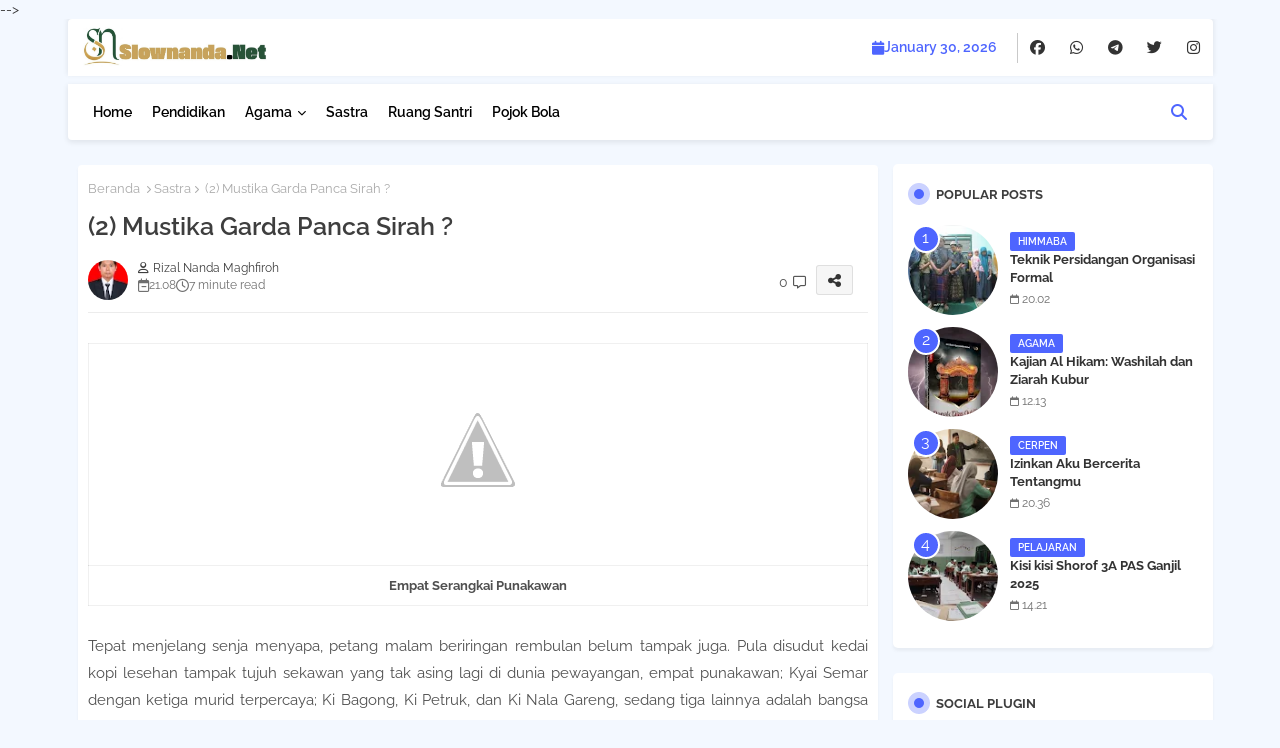

--- FILE ---
content_type: text/html; charset=UTF-8
request_url: https://www.slownanda.net/2017/09/2-mustika-garda-panca-sirah.html
body_size: 60916
content:
<!DOCTYPE html>
<html class='ltr' dir='ltr' lang='id' xmlns='http://www.w3.org/1999/xhtml' xmlns:b='http://www.google.com/2005/gml/b' xmlns:data='http://www.google.com/2005/gml/data' xmlns:expr='http://www.google.com/2005/gml/expr'>
<head>
<script async='async' crossorigin='anonymous' src='https://pagead2.googlesyndication.com/pagead/js/adsbygoogle.js?client=ca-pub-6029211456982006'></script>
<!--- Templateiki Templates all packed SEO /-->
<meta content='width=device-width, initial-scale=1, minimum-scale=1, maximum-scale=5' name='viewport'/>
<title>(2) Mustika Garda Panca Sirah ?</title>
<meta content='text/html; charset=UTF-8' http-equiv='Content-Type'/>
<meta content='blogger' name='generator'/>
<link href='https://www.slownanda.net/favicon.ico' rel='icon' type='image/x-icon'/>
<link href='https://www.slownanda.net/favicon.ico' rel='icon' sizes='32x32'/>
<link href='https://www.slownanda.net/favicon.ico' rel='icon' sizes='100x100'/>
<link href='https://www.slownanda.net/favicon.ico' rel='apple-touch-icon'/>
<meta content='https://www.slownanda.net/favicon.ico' name='msapplication-TileImage'/>
<meta content='#4E65FF' name='theme-color'/>
<meta content='#4E65FF' name='msapplication-navbutton-color'/>
<link href='https://www.slownanda.net/2017/09/2-mustika-garda-panca-sirah.html' rel='canonical'/>
<link rel="alternate" type="application/atom+xml" title="Slownanda: Arsip Intelektual, Opini, Pendidikan, dan Wawasan Personal - Atom" href="https://www.slownanda.net/feeds/posts/default" />
<link rel="alternate" type="application/rss+xml" title="Slownanda: Arsip Intelektual, Opini, Pendidikan, dan Wawasan Personal - RSS" href="https://www.slownanda.net/feeds/posts/default?alt=rss" />
<link rel="service.post" type="application/atom+xml" title="Slownanda: Arsip Intelektual, Opini, Pendidikan, dan Wawasan Personal - Atom" href="https://www.blogger.com/feeds/6779757963184820114/posts/default" />

<link rel="alternate" type="application/atom+xml" title="Slownanda: Arsip Intelektual, Opini, Pendidikan, dan Wawasan Personal - Atom" href="https://www.slownanda.net/feeds/2160621957636116367/comments/default" />
<link href='https://www.slownanda.net/2017/09/2-mustika-garda-panca-sirah.html' hreflang='id' rel='alternate'/>
<meta content='Portal tentang segala opini sejagat Nusantara' name='description'/>
<!-- Metadata for Open Graph protocol available here http://ogp.me/. -->
<meta content='article' property='og:type'/>
<meta content='(2) Mustika Garda Panca Sirah ?' property='og:title'/>
<meta content='https://www.slownanda.net/2017/09/2-mustika-garda-panca-sirah.html' property='og:url'/>
<meta content='Portal tentang segala opini sejagat Nusantara' property='og:description'/>
<meta content='Slownanda: Arsip Intelektual, Opini, Pendidikan, dan Wawasan Personal' property='og:site_name'/>
<meta content='https://3.bp.blogspot.com/-A_vKuonW2wY/WbqM0ycz2GI/AAAAAAAAAiI/w6o6ojXVfsIlrWxxDmww1c20FpXTnZmFACK4BGAYYCw/w1600-h1600-p-k-no-nu/download%2B%25282%2529.jpg' property='og:image'/>
<meta content='https://3.bp.blogspot.com/-A_vKuonW2wY/WbqM0ycz2GI/AAAAAAAAAiI/w6o6ojXVfsIlrWxxDmww1c20FpXTnZmFACK4BGAYYCw/s400/download%2B%25282%2529.jpg' property='og:image'/>
<meta content='https://3.bp.blogspot.com/-A_vKuonW2wY/WbqM0ycz2GI/AAAAAAAAAiI/w6o6ojXVfsIlrWxxDmww1c20FpXTnZmFACK4BGAYYCw/s400/download%2B%25282%2529.jpg' name='twitter:image'/>
<meta content='(2) Mustika Garda Panca Sirah ?' property='og:title'/>
<meta content='(2) Mustika Garda Panca Sirah ?' name='keywords'/>
<meta content='summary_large_image' name='twitter:card'/>
<meta content='(2) Mustika Garda Panca Sirah ?' name='twitter:title'/>
<meta content='https://www.slownanda.net/2017/09/2-mustika-garda-panca-sirah.html' name='twitter:domain'/>
<meta content='Portal tentang segala opini sejagat Nusantara' name='twitter:description'/>
<meta content='Portal tentang segala opini sejagat Nusantara' name='twitter:creator'/>
<meta content='id' property='og:locale'/>
<script type='application/ld+json'>{"@context":"https://schema.org","@graph":[{"@type":"WebSite","name":"(2) Mustika Garda Panca Sirah ?","description":"Portal tentang segala opini sejagat Nusantara","url":"https://www.slownanda.net/2017/09/2-mustika-garda-panca-sirah.html","inLanguage":"id"}]}</script>
<link href='//1.bp.blogspot.com' rel='dns-prefetch'/>
<link href='//28.2bp.blogspot.com' rel='dns-prefetch'/>
<link href='//3.bp.blogspot.com' rel='dns-prefetch'/>
<link href='//4.bp.blogspot.com' rel='dns-prefetch'/>
<link href='//2.bp.blogspot.com' rel='dns-prefetch'/>
<link href='//www.blogger.com' rel='dns-prefetch'/>
<link href='//maxcdn.bootstrapcdn.com' rel='dns-prefetch'/>
<link href='//fonts.googleapis.com' rel='dns-prefetch'/>
<link href='//use.fontawesome.com' rel='dns-prefetch'/>
<link href='//ajax.googleapis.com' rel='dns-prefetch'/>
<link href='//resources.blogblog.com' rel='dns-prefetch'/>
<link href='//feeds.feedburner.com' rel='dns-prefetch'/>
<link href='//cdnjs.cloudflare.com' rel='dns-prefetch'/>
<link href='//www.google-analytics.com' rel='dns-prefetch'/>
<link href='//themes.googleusercontent.com ' rel='dns-prefetch'/>
<link href='//pagead2.googlesyndication.com' rel='dns-prefetch'/>
<link href='//googleads.g.doubleclick.net' rel='dns-prefetch'/>
<link href='//www.gstatic.com' rel='preconnect'/>
<link href='//www.googletagservices.com' rel='dns-prefetch'/>
<link href='//static.xx.fbcdn.net' rel='dns-prefetch'/>
<link href='//tpc.googlesyndication.com' rel='dns-prefetch'/>
<link href='//apis.google.com' rel='dns-prefetch'/>
<link href='//www.facebook.com' rel='dns-prefetch'/>
<link href='//connect.facebook.net' rel='dns-prefetch'/>
<link href='//x.com' rel='dns-prefetch'/>
<link href='//www.youtube.com' rel='dns-prefetch'/>
<link href='//www.pinterest.com' rel='dns-prefetch'/>
<link href='//www.linkedin.com' rel='dns-prefetch'/>
<!-- Font Awesome Free 6.7.2 -->
<link href='https://cdnjs.cloudflare.com/ajax/libs/font-awesome/6.7.2/css/all.min.css' rel='stylesheet'/>
<!-- Template Style CSS -->
<style id='page-skin-1' type='text/css'><!--
/*
-----------------------------------------------
Blogger Template Style
Name:        FlexSpot Default - Free Demo Version
Version:     2.7.0.V
Author:      Templateiki Templates
Author Url:  https://www.templateiki.com/
Last Update: 16/May/2025
The Blogger theme&#8217;s base XML and dynamic tags belong to Google LLC. All custom styles, scripts, and designs by Templateiki are protected under the Creative Commons Attribution-NoDerivatives 4.0 International License (CC BY-ND 4.0). Redistribution and sales of this theme are not allowed without explicit permission.
----------------------------------------------- */
/*-- Google Raleway Font Family --*/
@font-face{font-family:'Raleway';font-style:italic;font-weight:600;font-display:swap;src:url(https://fonts.gstatic.com/s/raleway/v26/1Pt_g8zYS_SKggPNyCgSQamb1W0lwk4S4bbLDr4fIA9c.woff2) format('woff2');unicode-range:U+0460-052F,U+1C80-1C88,U+20B4,U+2DE0-2DFF,U+A640-A69F,U+FE2E-FE2F;}
@font-face{font-family:'Raleway';font-style:italic;font-weight:600;font-display:swap;src:url(https://fonts.gstatic.com/s/raleway/v26/1Pt_g8zYS_SKggPNyCgSQamb1W0lwk4S4bbLDrcfIA9c.woff2) format('woff2');unicode-range:U+0400-045F,U+0490-0491,U+04B0-04B1,U+2116;}
@font-face{font-family:'Raleway';font-style:italic;font-weight:600;font-display:swap;src:url(https://fonts.gstatic.com/s/raleway/v26/1Pt_g8zYS_SKggPNyCgSQamb1W0lwk4S4bbLDrwfIA9c.woff2) format('woff2');unicode-range:U+0102-0103,U+0110-0111,U+0128-0129,U+0168-0169,U+01A0-01A1,U+01AF-01B0,U+1EA0-1EF9,U+20AB;}
@font-face{font-family:'Raleway';font-style:italic;font-weight:600;font-display:swap;src:url(https://fonts.gstatic.com/s/raleway/v26/1Pt_g8zYS_SKggPNyCgSQamb1W0lwk4S4bbLDr0fIA9c.woff2) format('woff2');unicode-range:U+0100-024F,U+0259,U+1E00-1EFF,U+2020,U+20A0-20AB,U+20AD-20CF,U+2113,U+2C60-2C7F,U+A720-A7FF;}
@font-face{font-family:'Raleway';font-style:italic;font-weight:600;font-display:swap;src:url(https://fonts.gstatic.com/s/raleway/v26/1Pt_g8zYS_SKggPNyCgSQamb1W0lwk4S4bbLDrMfIA.woff2) format('woff2');unicode-range:U+0000-00FF,U+0131,U+0152-0153,U+02BB-02BC,U+02C6,U+02DA,U+02DC,U+2000-206F,U+2074,U+20AC,U+2122,U+2191,U+2193,U+2212,U+2215,U+FEFF,U+FFFD;}
@font-face{font-family:'Raleway';font-style:normal;font-weight:400;font-display:swap;src:url(https://fonts.gstatic.com/s/raleway/v26/1Ptug8zYS_SKggPNyCAIT5lu.woff2) format('woff2');unicode-range:U+0460-052F,U+1C80-1C88,U+20B4,U+2DE0-2DFF,U+A640-A69F,U+FE2E-FE2F;}
@font-face{font-family:'Raleway';font-style:normal;font-weight:400;font-display:swap;src:url(https://fonts.gstatic.com/s/raleway/v26/1Ptug8zYS_SKggPNyCkIT5lu.woff2) format('woff2');unicode-range:U+0400-045F,U+0490-0491,U+04B0-04B1,U+2116;}
@font-face{font-family:'Raleway';font-style:normal;font-weight:400;font-display:swap;src:url(https://fonts.gstatic.com/s/raleway/v26/1Ptug8zYS_SKggPNyCIIT5lu.woff2) format('woff2');unicode-range:U+0102-0103,U+0110-0111,U+0128-0129,U+0168-0169,U+01A0-01A1,U+01AF-01B0,U+1EA0-1EF9,U+20AB;}
@font-face{font-family:'Raleway';font-style:normal;font-weight:400;font-display:swap;src:url(https://fonts.gstatic.com/s/raleway/v26/1Ptug8zYS_SKggPNyCMIT5lu.woff2) format('woff2');unicode-range:U+0100-024F,U+0259,U+1E00-1EFF,U+2020,U+20A0-20AB,U+20AD-20CF,U+2113,U+2C60-2C7F,U+A720-A7FF;}
@font-face{font-family:'Raleway';font-style:normal;font-weight:400;font-display:swap;src:url(https://fonts.gstatic.com/s/raleway/v26/1Ptug8zYS_SKggPNyC0ITw.woff2) format('woff2');unicode-range:U+0000-00FF,U+0131,U+0152-0153,U+02BB-02BC,U+02C6,U+02DA,U+02DC,U+2000-206F,U+2074,U+20AC,U+2122,U+2191,U+2193,U+2212,U+2215,U+FEFF,U+FFFD;}
@font-face{font-family:'Raleway';font-style:normal;font-weight:500;font-display:swap;src:url(https://fonts.gstatic.com/s/raleway/v26/1Ptug8zYS_SKggPNyCAIT5lu.woff2) format('woff2');unicode-range:U+0460-052F,U+1C80-1C88,U+20B4,U+2DE0-2DFF,U+A640-A69F,U+FE2E-FE2F;}
@font-face{font-family:'Raleway';font-style:normal;font-weight:500;font-display:swap;src:url(https://fonts.gstatic.com/s/raleway/v26/1Ptug8zYS_SKggPNyCkIT5lu.woff2) format('woff2');unicode-range:U+0400-045F,U+0490-0491,U+04B0-04B1,U+2116;}
@font-face{font-family:'Raleway';font-style:normal;font-weight:500;font-display:swap;src:url(https://fonts.gstatic.com/s/raleway/v26/1Ptug8zYS_SKggPNyCIIT5lu.woff2) format('woff2');unicode-range:U+0102-0103,U+0110-0111,U+0128-0129,U+0168-0169,U+01A0-01A1,U+01AF-01B0,U+1EA0-1EF9,U+20AB;}
@font-face{font-family:'Raleway';font-style:normal;font-weight:500;font-display:swap;src:url(https://fonts.gstatic.com/s/raleway/v26/1Ptug8zYS_SKggPNyCMIT5lu.woff2) format('woff2');unicode-range:U+0100-024F,U+0259,U+1E00-1EFF,U+2020,U+20A0-20AB,U+20AD-20CF,U+2113,U+2C60-2C7F,U+A720-A7FF;}
@font-face{font-family:'Raleway';font-style:normal;font-weight:500;font-display:swap;src:url(https://fonts.gstatic.com/s/raleway/v26/1Ptug8zYS_SKggPNyC0ITw.woff2) format('woff2');unicode-range:U+0000-00FF,U+0131,U+0152-0153,U+02BB-02BC,U+02C6,U+02DA,U+02DC,U+2000-206F,U+2074,U+20AC,U+2122,U+2191,U+2193,U+2212,U+2215,U+FEFF,U+FFFD;}
@font-face{font-family:'Raleway';font-style:normal;font-weight:600;font-display:swap;src:url(https://fonts.gstatic.com/s/raleway/v26/1Ptug8zYS_SKggPNyCAIT5lu.woff2) format('woff2');unicode-range:U+0460-052F,U+1C80-1C88,U+20B4,U+2DE0-2DFF,U+A640-A69F,U+FE2E-FE2F;}
@font-face{font-family:'Raleway';font-style:normal;font-weight:600;font-display:swap;src:url(https://fonts.gstatic.com/s/raleway/v26/1Ptug8zYS_SKggPNyCkIT5lu.woff2) format('woff2');unicode-range:U+0400-045F,U+0490-0491,U+04B0-04B1,U+2116;}
@font-face{font-family:'Raleway';font-style:normal;font-weight:600;font-display:swap;src:url(https://fonts.gstatic.com/s/raleway/v26/1Ptug8zYS_SKggPNyCIIT5lu.woff2) format('woff2');unicode-range:U+0102-0103,U+0110-0111,U+0128-0129,U+0168-0169,U+01A0-01A1,U+01AF-01B0,U+1EA0-1EF9,U+20AB;}
@font-face{font-family:'Raleway';font-style:normal;font-weight:600;font-display:swap;src:url(https://fonts.gstatic.com/s/raleway/v26/1Ptug8zYS_SKggPNyCMIT5lu.woff2) format('woff2');unicode-range:U+0100-024F,U+0259,U+1E00-1EFF,U+2020,U+20A0-20AB,U+20AD-20CF,U+2113,U+2C60-2C7F,U+A720-A7FF;}
@font-face{font-family:'Raleway';font-style:normal;font-weight:600;font-display:swap;src:url(https://fonts.gstatic.com/s/raleway/v26/1Ptug8zYS_SKggPNyC0ITw.woff2) format('woff2');unicode-range:U+0000-00FF,U+0131,U+0152-0153,U+02BB-02BC,U+02C6,U+02DA,U+02DC,U+2000-206F,U+2074,U+20AC,U+2122,U+2191,U+2193,U+2212,U+2215,U+FEFF,U+FFFD;}
@font-face{font-family:'Raleway';font-style:normal;font-weight:700;font-display:swap;src:url(https://fonts.gstatic.com/s/raleway/v26/1Ptug8zYS_SKggPNyCAIT5lu.woff2) format('woff2');unicode-range:U+0460-052F,U+1C80-1C88,U+20B4,U+2DE0-2DFF,U+A640-A69F,U+FE2E-FE2F;}
@font-face{font-family:'Raleway';font-style:normal;font-weight:700;font-display:swap;src:url(https://fonts.gstatic.com/s/raleway/v26/1Ptug8zYS_SKggPNyCkIT5lu.woff2) format('woff2');unicode-range:U+0400-045F,U+0490-0491,U+04B0-04B1,U+2116;}
@font-face{font-family:'Raleway';font-style:normal;font-weight:700;font-display:swap;src:url(https://fonts.gstatic.com/s/raleway/v26/1Ptug8zYS_SKggPNyCIIT5lu.woff2) format('woff2');unicode-range:U+0102-0103,U+0110-0111,U+0128-0129,U+0168-0169,U+01A0-01A1,U+01AF-01B0,U+1EA0-1EF9,U+20AB;}
@font-face{font-family:'Raleway';font-style:normal;font-weight:700;font-display:swap;src:url(https://fonts.gstatic.com/s/raleway/v26/1Ptug8zYS_SKggPNyCMIT5lu.woff2) format('woff2');unicode-range:U+0100-024F,U+0259,U+1E00-1EFF,U+2020,U+20A0-20AB,U+20AD-20CF,U+2113,U+2C60-2C7F,U+A720-A7FF;}
@font-face{font-family:'Raleway';font-style:normal;font-weight:700;font-display:swap;src:url(https://fonts.gstatic.com/s/raleway/v26/1Ptug8zYS_SKggPNyC0ITw.woff2) format('woff2');unicode-range:U+0000-00FF,U+0131,U+0152-0153,U+02BB-02BC,U+02C6,U+02DA,U+02DC,U+2000-206F,U+2074,U+20AC,U+2122,U+2191,U+2193,U+2212,U+2215,U+FEFF,U+FFFD;}
/*-- Reset CSS Start Here --*/
html.rtl {
--body-font: 'Cairo',Arial,sans-serif;
--meta-font: 'Cairo',Arial,sans-serif;
--title-font: 'Cairo',Arial,sans-serif;
--text-font: 'Cairo',Arial,sans-serif;
}
:root{
--body-font:'Raleway', Arial, sans-serif;
--title-font:'Raleway', Arial, sans-serif;
--meta-font:'Raleway', Arial, sans-serif;
--text-font:'Raleway', Arial, sans-serif;
--text-font-color:#505050;
--runs-solid-color:#c1bbbb;
--black-color:#404040;
--hero-color:#aaaaaa;
--main-menu-bg:#ffffff;
--snippet-color:#aba4a4;
--solid-border:#ddd;
--top-bar:#ffffff;
--featured-posts-title:#333333;
--button-bg-color:#4E65FF;
--button-text-color:#ffffff;
--lables-buttons-color:#4E65FF;
--lables-text-color:#ffffff;
--email-bg-color:#4E65FF;
--email-text-color:#ffffff;
--cloud-bg-color:#4E65FF;
--cloud-border-color:#4E65FF;
--list-text-color:#333333;
--theme-text-color:#3e3e3e;
--featured-gadgets-title:#e8e8e8;
--placeholder-text-color:#3e3e3e;
--main-menu-text-color:#000000;
--sub-menu-text-color:#1f2937;
--footer-title-color:#e8e8e8;
--footer-copyright-bg:#101121;
--body-color-main:#f3f8ff url() repeat fixed top left;
--all-link-color:#2b64ff;
--black-text:#343434;
--main-text-color:#101010;
--rRlLmii-bg:#ffffff;
--top-menu-text:#333333;
--white-bg:#ffffff;
--block-bg:#ffffff;
--featured-posts-title-featured:#ffffff;
--white-label-color:#ffffff;
--bg-cards:#ffffff;
--bg-cards-video:#121212;
--bg-cards-shadow:0px 3px 3px 0 rgb(120 120 120 / 0.08);
--bt-breaking:rgba(0 0 0 / 0.08);
--bt-breaking-text:#626262;
--shadow-top:0 0 20px rgba(0,0,0,.15);
--shadow-top-fixed:5px 5px 8px 0px rgba(224 223 223 / 0.48);
--ads-bg:rgb(143 183 255 / 0.20);
--ads-text:#898989;
--buttons-category-text:#1d1d1d;
--snip-text-color:#eeeeee;
--search-bt-text:#626262;
--comments-dec:#333;
--sticky-bg:#f1f1f1;
--input-form:transparent;
--bt-home:#f2f7fb;
--cm-count:#555555;
--shadow-light:0px 2px 5px 1px rgb(0 0 0 / 0.10);
--xliil-text:#4e4e4e;
--sticky-lists:#f7fcff;
--post-snip-data:#707070;
--post-snip-open:#383838;
--ico-relative:#e60000;
--ico-relative-hover:rgb(0 0 0 / 0.51);
--front-bg-lists:#fff;
--share-author-links:#585858;
--box-posts-share:#f1f1f1;
--title-share:#1c1c1c;
--title-share-fa:#5c5c5c;
--footer-text-color:#d7d7d7;
--footer-about-text:#868686;
--footer-bg-color:#141629;
--footer-gadgets-title:#e8e8e8;
--main-logo-text-color:#222222;
--submenu-bg-color:#ffffff;
--comment-content:#f6f6f6;
--comment-text:#5e5e5e;
--label-text-color:#2c2c2c;
--pager-text-color:#6d6d6d;
--back-top:rgb(90 90 90 / 0.18);
--box-shadows:rgb(102 102 102 / 0.13);
}
a,abbr,acronym,address,applet,b,big,blockquote,body,caption,center,cite,code,dd,del,dfn,div,dl,dt,em,fieldset,font,form,h1,h2,h3,h4,h5,h6,html,i,iframe,img,ins,kbd,label,legend,li,object,p,pre,q,s,samp,small,span,strike,strong,sub,sup,table,tbody,td,tfoot,th,thead,tr,tt,u,ul,var{padding:0;border:0;outline:0;vertical-align:baseline;background:0;margin:0;text-decoration:none;}
form,textarea,input,button{font-family:var(--body-font);-webkit-appearance:none;-moz-appearance:none;appearance:none;border-radius:0;box-sizing:border-box}
input[type="radio"]{-webkit-appearance:auto;appearance:auto;}
.CSS_LIGHTBOX{z-index:999999!important}.CSS_LIGHTBOX_ATTRIBUTION_INDEX_CONTAINER .CSS_HCONT_CHILDREN_HOLDER > .CSS_LAYOUT_COMPONENT.CSS_HCONT_CHILD:first-child > .CSS_LAYOUT_COMPONENT{opacity:0}
input,textarea{outline:none}
/*! normalize.css v3.0.1 | MIT License | git.io/normalize */
dl,ul{list-style-position:inside;font-weight:400;list-style:none}
button{cursor: pointer;outline: none;}
ul li{list-style:none}
caption,th{text-align:center}
html,body{text-size-adjust:none;-webkit-text-size-adjust:none;-moz-text-size-adjust:none;-ms-text-size-adjust:none}
.separator a{clear:none!important;float:none!important;margin-left:0!important;margin-right:0!important}
#Navbar1,#navbar-iframe,.widget-item-control,a.quickedit,.home-link,.feed-links{display:none!important}
.center{display:table;margin:0 auto;position:relative}
.widget > h2,.widget > h3{display:none}
iframe[src*="youtube.com"]{width:100%;height:auto;aspect-ratio:16/9}
.widget iframe,.widget img{max-width:100%}
.post-body img:not(.snip-thumbnail){width:auto;height:auto;border:none;}
.container{position:relative;max-width: 100%;width: 1145px;}
a,a:visited{text-decoration:none}
.clearfix{clear:both}
.section,.widget,.widget ul{margin:0;padding:0}
a{color:var(--all-link-color)}
abbr{text-decoration:none}
.widget>h2,.widget>h3{display:none}
*:before,*:after{-webkit-box-sizing:border-box;-moz-box-sizing:border-box;box-sizing:border-box;}
/*-- CSS Variables --*/
.no-items.section,#zqiilo{display:none}
.cookie-choices-info{display:none !important;}
div#custom-ads-placeholder{display:none;}
.blogger-clickTrap{position:unset !important;}
h1,h2,h3,h4,h5,h6{font-family:var(--title-font);font-weight:600}
body{position:relative;background:var(--body-color-main);font-family:var(--body-font);font-size:14px;font-weight:400;color:var(--black-text);word-wrap:break-word;margin:0;padding:0;font-style:normal;line-height:1.4}
#outer-wrapper{position:relative;overflow:hidden;width:100%;max-width:100%;margin:0 auto}
.outer-container{display: flex;justify-content: space-between;}
.post-body h1{font-size:28px}
.post-body h2{font-size:24px}
.post-body h3{font-size:21px}
.post-body h4{font-size:18px}
.post-body h5{font-size:16px}
.post-body h6{font-size:13px}
#center-container{position:relative;float:left;width:100%;overflow:hidden;padding:20px 0 0;margin:0}
#feed-view{position:relative;float:left;width:calc(100% - (320px + 5px));box-sizing:border-box;padding:0}
#sidebar-container{position:relative;float:right;width:320px;box-sizing:border-box;padding:0}
.post-filter-image{position:relative;display:block;transition:transform .3s ease}
.snip-thumbnail{position:relative;width:100%;height:100%;display:block;object-fit:cover;z-index:1;opacity:0;transition:opacity .30s ease,transform .30s ease}
#h1-hide{display:none;visibility:hidden}
h1.blog-title{font-size:24px;max-width:195px;overflow:hidden;text-decoration:none;text-overflow:ellipsis;white-space:nowrap;line-height: 38px;}
.snip-thumbnail.lazy-img{opacity:1}
.row{position:relative;}
.post-filter-link:hover .snip-thumbnail{filter: brightness(0.9);}
.background-layer:before{content:'';position:absolute;left:0;right:0;bottom:0;height:66%;background-image:linear-gradient(to bottom,transparent,rgb(4 12 62));-webkit-backface-visibility:hidden;backface-visibility:hidden;z-index:2;opacity:1;margin:0;transition:opacity .25s ease}
.zeicilo a:before,.social a:before{display:inline-block;font-family:'Font Awesome 6 Brands';font-style:normal;font-weight:400}
.zeicilo .email a:before,.social .email:before{content:'\f0e0';font-family:'Font Awesome 6 Free'}
.zeicilo .external-link a:before,.social .external-link:before{content:'\f35d';font-family:'Font Awesome 6 Free';font-weight:900}
.colorful a:hover {opacity: 0.8;}
.zeicilo a:before{content:var(--fa);}
.colorful .blogger a{color:#ff5722}
.colorful .facebook a{color:#1877F2}
.colorful .twitter a{color:#00acee}
.colorful .youtube a{color:#f50000}
.colorful .messenger a{color:#0084ff}
.colorful .snapchat a{color:#ffe700}
.colorful .telegram a{color:#179cde}
.colorful .instagram a{color:#dd277b}
.colorful .pinterest a{color:#ca2127}
.colorful .google a{color:#0165b4}
.colorful .apple a{color:#000000}
.colorful .microsoft a{color:#0165b4}
.colorful .dribbble a{color:#ea4c89}
.colorful .linkedin a{color:#0077b5}
.colorful .stumbleupon a{color:#eb4823}
.colorful .vk a{color:#4a76a8}
.colorful .stack-overflow a{color:#f48024}
.colorful .github a{color:#24292e}
.colorful .soundcloud{background:linear-gradient(#ff7400,#ff3400)}
.colorful .behance a{color:#191919}
.colorful .digg a{color:#1b1a19}
.colorful .delicious a{color:#0076e8}
.colorful .codepen a{color:#000}
.colorful .flipboard a{color:#f52828}
.colorful .reddit a{color:#ff4500}
.colorful .tumblr a{color:#365069}
.colorful .twitch a{color:#6441a5}
.colorful .rss a{color:#ffc200}
.colorful .skype a{color:#00aff0}
.colorful .whatsapp a{color:#3fbb50}
.colorful .discord a{color:#7289da}
.colorful .share a{color:var(--hero-color)}
.colorful .email a{color:#888}
.colorful .external-link a{color:#275bff}
.bpost-share .facebook a{background:#1877F2}
.bpost-share .twitter a{background:#00acee}
.bpost-share .whatsapp a{background:#3fbb50}
.zeipilo-logo{display:none}
#top-bar .container{background:var(--top-bar);padding:6px 0px;margin-bottom:8px;border-radius: 4px 4px 0 0;box-shadow: 0 -2px 5px 1px rgb(0 0 0 / 0.07);}
#top-menu .selectnav{display:none}
.date-format{position:relative;color:var(--button-bg-color);font-weight:600;text-align:center;gap:4px;display:flex;vertical-align:middle;padding:0 10px;align-items:center;}
.date-format:before{content:'\f133';font-family:'Font Awesome 6 Free';position:relative;}
.header-room{display:flex;flex-wrap:wrap;flex-direction:row;justify-content:space-between;align-items:center;align-content:center;}
.header-room .social li{display:inline-block;list-style:none;line-height:40px}
.header-room .social li a{display:block;width:25px;line-height:30px;margin: 0 7px;font-size:15px;text-align:center;color:var(--top-menu-text)}
.zeitvilo .loading-icon{line-height:38px;}
.zeitvilo .widget .widget-content .error-status{padding:0;line-height:30px;}
.zeitvilo .loading-icon:after{width:20px;height:20px;}
.ticker{position:relative;float:left;width:100%;margin:0;}
.zeitvilo{position:relative;margin:5px 10px 15px;overflow:hidden;background:var(--bg-cards);border-radius: 4px;box-shadow:var(--bg-cards-shadow);}
.zeitvilo .widget{display:block;height:30px;padding:5px 0;margin:0}
.zeitvilo .widget>.widget-title{display:block;position:relative;float:left;height:25px;line-height:25px;padding:0 10px;margin:0 10px 0 5px;border-right:1px solid rgba(0 0 0 / 0.18)}
.zeitvilo .widget>.widget-title>h3{display: flex;align-items: center;font-size:14px;font-weight:700;color:var(--theme-text-color);line-height:30px;margin:0;gap:5px}
.zeitvilo .widget>.widget-title>h3:before{content:'\f0e7';font-family:'Font Awesome 6 Free';float:left;font-size:9px;font-weight:900;margin:0;text-align:center;width:16px;height:16px;border-radius:50%;background:var(--button-bg-color);color:var(--button-text-color);line-height:17px;}
.zeitvilo .widget-content{position:relative;justify-content:flex-end;flex:1;align-items:center;margin:0 10px;display:none;height:30px;overflow:hidden;}
.brRlLii{position:relative;display:flex;box-sizing:border-box;justify-content:space-between;flex:1;margin:0;height:30px;}
.zeitvilo .open-iki,.zeitvilo .widget.PopularPosts .widget-content{display:flex!important}
.brRlLii .itaiIf .entry-title{height:30px;font-size:13px;font-weight:600;line-height:30px;margin:0;padding:0;overflow:hidden}
.brRlLii .itaiIf .entry-title a{position:relative;display:block;overflow:hidden;font-size:13px;}
.rtl .zeitvilo .widget>.widget-title{float: right;border-left: 1px solid rgba(0 0 0 / 0.18);border-right: unset;}
.brRlLii .active, .AflexNewsTested .active{opacity:1;visibility:visible;transform:translate3d(0,0,0);pointer-events:initial}
.mega-flex .section{width:50%;}
.itaiIf, .tickerPart{position:absolute;top:0;left:0;opacity:0;visibility:hidden;pointer-events:none;}
.rtl .itaiIf, .rtl .tickerPart{right: 0;}
.tickerPart{width: 100%;}
.tickerPart{transform:translate3d(80px,0,0);transition:all .80s cubic-bezier(0.68, -0.55, 0.27, 1.55)}
.itaiIf{transform:translate3d(10px,0,0);transition:all .80s ease}
.buttons-fix{display:flex;flex-direction:row;align-items:center;justify-content:space-around;margin:0;gap: 8px;height:30px}
.buttons-fix>a{display:flex;width:20px;height:20px;line-height:20px;font-size:12px;text-align:center;margin:0 2px;padding:5px;cursor:pointer;color:var(--bt-breaking-text);background:var(--bt-breaking)}
.buttons-fix>a:hover{opacity:0.8;}
.buttons-fix .prev:before{content:'\f053'}
.buttons-fix .next:before{content:'\f054'}
.buttons-fix a:before{display:block;font-family:'Font Awesome 6 Free';margin:auto;text-align:center;font-weight:900}
.mega-mode{position:relative;padding:0 15px;margin-right:10px;text-align:center;border-radius:30px;display:inline-block;align-items:center;z-index:999}
#zeivilo>.mega-menu{position:unset!important}
.ijjpiIf li:hover .ijjgiIf{opacity:1;visibility:visible}
.drop-down>a:after{content:'\f078';float:right;font-family:'Font Awesome 6 Free';font-size:9px;font-weight:900;margin:-1px 0 0 5px}
.ijjgiIf{position:absolute;background-color:var(--block-bg);top:59px;opacity:0;visibility:hidden;width:100%;left:0;box-sizing:border-box;border-radius:4px;right:0;z-index:3333;color:var(--white-bg);height:auto;padding:20px;min-height:100px;box-shadow:0 10px 10px rgba(0,0,0,0.28);transition:all .3s ease;}
.ijjpiIf li:hover .ijjgiIf{margin-top:1px;opacity:1;visibility:visible}
.WxXri{width:calc((100% - 50px) / 5);box-sizing:border-box;float:left;overflow:hidden;position:relative}
.WxXri:last-child{margin-right:0}
.WxXri .post-filter-link{position:relative;height:100%}
.WxXris{display:flex;justify-content:space-between;flex-wrap:wrap}
.WxXris .Mega-img-ui{height:180px;display:block;overflow:hidden;border-radius: 4px;}
.WxXris .entry-title{font-size:14px;font-weight:600;text-align: left;line-height:1.5;margin:0}
.flex-section{display:flex;flex-wrap: wrap;width:100%;float:left;align-items:center;justify-content:center;}
.flex-ft{display:flex;justify-content:center;padding: 0 10px;}
#top-ad-placeholder .widget > .widget-title,#bottom-ad-placeholder .widget > .widget-title{display:none}
#top-ad-placeholder,#bottom-ad-placeholder{margin:15px 0;padding:0;width:100%;overflow:hidden;}
.mt-ads{position:relative;margin:15px 5px}
.mt-ads .widget{position:relative;float:left;width:100%;line-height:0;margin:0 0 5px}
#zZiilo{position:relative;box-sizing:border-box;width:100%;height:auto;padding:0 5px;margin:10px 0}
#zZiilo .widget{position:relative;width:100%;line-height:0;height:auto}
.footer-container{padding:20px;background:var(--footer-copyright-bg);}
.footer-container .footer-copyright{position:relative;font-size:13px;margin:0}
.copyright-text{margin:0;color:var(--footer-text-color);}
.footer-container .footer-copyright a{color:var(--footer-text-color)}
.footer-container .footer-copyright a:hover{color:var(--footer-text-color)}
#footer-checks-menu{position:relative;display:block;margin:0}
.footer-checks-menu ul li{position:relative;float:left;margin:0}
.footer-checks-menu ul li a{float:left;font-size:14px;color:var(--footer-text-color);padding:0 5px;margin:0}
#footer-checks-menu ul li a:hover{opacity:0.8;}
.sharing-button .facebook a{background-color:#1877F2}
.sharing-button .twitter a,.sharing-button .twitter-square a{background-color:#00acee}
.sharing-button .reddit a{background-color:#ff4500}
.sharing-button .pinterest a{background-color:#ca2127}
.sharing-button .linkedin a{background-color:#0077b5}
.sharing-button .whatsapp a{background-color:#3fbb50}
.sharing-button .email a{background-color:#888}
.zeipilo .fa{color:#FFF! important}
#zmiilo{position:relative;float:left;width:100%;height:auto;margin:0}
.zmililo .container{margin:0 auto;}
.zmililo-wrap,.zmililo{position:relative;float:left;z-index:990;width:100%;height:60px;box-sizing:border-box;padding:0;}
.SuperLogo-wrap{position:relative;box-sizing:border-box;background:var(--main-menu-bg);width:100%;float:left;margin:0 30px 0 0;padding:0;border-radius:0 0 4px 4px;box-shadow:0px 2px 5px 1px rgb(0 0 0 / 0.07);}
.header-room img{display:block;width:auto;height:auto;max-height:45px;margin:0 0 0 10px;}
.zjilo{display:none;color:var(--main-menu-text-color);font-size:17px;padding:0 15px;}
.header-section{position:relative;display:flex;flex-wrap:wrap;justify-content:space-between;float:left;width:100%;margin:0;}
.header-left{position:static;display:flex;margin:0;align-items: center;}
.rtl .header-right{left:14px;right: unset;}
.header-right{position:absolute;top:0;right:14px;margin:0;z-index: 11;background:var(--main-menu-bg);overflow: hidden;}
.header-room h1{display:block;font-size:25px;color:var(--main-logo-text-color);height:30px;line-height:30px;overflow:hidden;padding:0;margin:0}
.header-room h1 a{color:var(--main-logo-text-color)}
#header-room1{display:none;}
.header-room .LinkList .widget-content{display:flex;justify-content:space-between;align-items:center;}
.header-room .date-format{margin:0 10px 0 0;}
.rtl .header-room .date-format{margin:0 0 0 10px;}
.header-room .social{border-left:1px solid rgb(133 133 133 / 0.44);}
.rtl .header-room .social{border-left:initial;border-right:1px solid rgb(133 133 133 / 0.44);}
.zmililo.show{top:0;margin:0;}
.zmililo.fixed-nos.show{background:var(--main-menu-bg)}
.main-menu-wrap{position:static;height:56px;margin:0}
#ijjpiIf .widget,#ijjpiIf .widget>.widget-title{display:none}
#ijjpiIf .show-menu{display:block}
#ijjpiIf{position:static;height:56px;z-index:10}
#ijjpiIf ul>li{position:relative;display: flex;flex-shrink: 0;}
#zeivilo>li>a{position:relative;display:block;height:56px;font-size:14px;color:var(--main-menu-text-color);font-weight:600;text-transform:capitalize;line-height:56px;padding:0 10px;margin:0}
#zeivilo>li>a i{margin:0 3px 0 0;font-size:16px;color:var(--button-bg-color)}
#zeivilo>li>a:hover{opacity:0.8}
.rtl #ijjpiIf ul>li>ul>li>ul{right: 100%;left: unset;}
.rtl #ijjpiIf ul>li>ul{right:0;left: unset;}
#ijjpiIf ul>li>ul{position:absolute;float:left;left:0;top:60px;width:180px;background:var(--submenu-bg-color);z-index:99999;visibility:hidden;opacity:0;-webkit-transform:translateY(-10px);transform:translateY(-10px);padding:0;box-shadow:0 2px 5px 0 rgba(0,0,0,0.15),0 2px 10px 0 rgba(0,0,0,0.17)}
#ijjpiIf ul>li>ul>li>ul{position:absolute;top:0;left:100%;-webkit-transform:translateX(-10px);transform:translateX(-10px);margin:0}
#ijjpiIf ul>li>ul>li{display:block;float:none;position:relative}
#ijjpiIf ul>li:not(ul>li>ul>li):nth-child(1) a:before{content:'\f015';font-family:'Font Awesome 6 Free';font-size:15px;font-weight:900;margin:0 7px 0 0;}
#ijjpiIf ul>li>ul>li a{position:relative;display:block;overflow:hidden;font-size:13px;color:var(--sub-menu-text-color);font-weight:600;box-sizing:border-box;padding:8px 15px;margin:0;border-bottom:1px solid rgba(155,155,155,0.07)}
#ijjpiIf ul>li>ul>li:last-child a{border:0}
#ijjpiIf ul>li>ul>li:hover>a{opacity:0.8}
#ijjpiIf ul>li.sub-tab>a:after,#ijjpiIf ul>li.sub-has>a:after{content:'\f078';float:right;font-family:'Font Awesome 6 Free';font-size:9px;font-weight:900;margin:1px 0 0 5px}
#ijjpiIf ul>li>ul>li.sub-tab>a:after{content:'\f054';float:right;}
#ijjpiIf ul>li:hover>ul,#ijjpiIf ul>li>ul>li:hover>ul{visibility:visible;opacity:1;-webkit-backface-visibility:hidden;backface-visibility:hidden;-webkit-transform:translate(0);transform:translate(0)}
#ijjpiIf ul ul{transition:all .35s ease}
.loading-icon{width:100%;height:100%;display:flex ;justify-content:center;align-items:center;}
.iLoiIf .loading-icon{height:185px}
.loading-icon:after{content:"";width:40px;height:40px;border-radius:50%;border:2px solid var(--main-text-color);border-right:2px solid #c1c1c1;display:inline-block;animation:runload 0.6s infinite}
@-webkit-keyframes runload{0%{-webkit-transform:rotate(0deg);transform:rotate(0deg)}to{-webkit-transform:rotate(1turn);transform:rotate(1turn)}}@keyframes runload{0%{-webkit-transform:rotate(0deg);transform:rotate(0deg)}to{-webkit-transform:rotate(1turn);transform:rotate(1turn)}}
.loading-frame{-webkit-animation-duration:.5s;animation-duration:.5s;-webkit-animation-fill-mode:both;animation-fill-mode:both}
@keyframes fadeIn{from{opacity:0}to{opacity:1}}
.run-time{animation-name:fadeIn}
@keyframes fadeInUp{from{opacity:0;transform:translate3d(0,5px,0)}to{opacity:1;transform:translate3d(0,0,0)}}
.load-time{animation-name:fadeInUp}
.overlay{visibility:hidden;opacity:0;position:fixed;top:0;left:0;right:0;bottom:0;z-index:1000;margin:0;transition:all .25s ease}
.zjilo:before{content:"\f0c9";font-family:'Font Awesome 6 Free';font-size:20px;font-weight:900}
#menu-space{display:none;position:fixed;width:70%;height:100%;top:0;left:0;bottom:0;background:var(--rRlLmii-bg);overflow:auto;z-index:1010;left:0;-webkit-transform:translateX(-100%);transform:translateX(-100%);visibility:hidden;box-shadow:3px 0 7px rgba(0,0,0,0.1);-webkit-transition:all .5s cubic-bezier(.79,.14,.15,.86);-moz-transition:all .5s cubic-bezier(.79,.14,.15,.86);-o-transition:all .5s cubic-bezier(.79,.14,.15,.86);transition:all .5s cubic-bezier(.79,.14,.15,.86)}
.zsililo #menu-space{-webkit-transform:translateX(0);transform:translateX(0);visibility:visible;opacity:.99;-webkit-transition:all .5s cubic-bezier(.79,.14,.15,.86);-moz-transition:all .5s cubic-bezier(.79,.14,.15,.86);-o-transition:all .5s cubic-bezier(.79,.14,.15,.86);transition:all .5s cubic-bezier(.79,.14,.15,.86)}
.area-runs{display:flex;padding:10px;box-shadow:3px 2px 4px 1px rgb(86 86 86 / 6%);justify-content:space-between;opacity:0;transition:all ease-in-out .3s;}
#menu-space{transition:all .6s ease-in-out}
.hide-zeipilo:hover{opacity:0.8;}
.hide-zeipilo{display:block;color:var(--main-menu-text-color);font-size:14px;line-height:28px;text-align:center;cursor:pointer;z-index:20;background:rgb(137 137 137 / 0.10);border-radius:4px;padding:0 12px;transition:transform ease-out .2s;}
.hide-zeipilo:before{content:"\f00d";font-family:'Font Awesome 6 Free';font-weight:900}
.zsililo .area-runs,.zsililo .menu-space-flex{opacity:1}
.menu-space-flex{display:flex;flex-direction:column;opacity:0;justify-content:space-between;float:left;width:100%;height:calc(100% - 8%);transition:all ease-in-out .3s}
.zeimilo ul{margin: 0 0 0 15px;float: left;}
.post-inner-data.flex{display:flex;align-content:center;}
.post-inner-user{position:relative;float:left;}
.author-image{position:relative;display:block;height:40px;width:40px;}
.author-image img{border-radius:50%;}
.zeipilo{position:relative;float:left;width:100%;box-sizing:border-box;padding:15px}
ul#zeivilo{display:flex;height:56px;margin: 0 0 0 15px;}
.zeipilo>ul{margin:0}
#ijjpiIf .fa{padding:0 5px}
.zeipilo .fa{margin:5px;padding:auto}
.zeipilo .m-sub{display:none;padding:0}
.zeipilo ul li{position:relative;display:block;overflow:hidden;float:left;width:100%;font-size:14px;font-weight:600;margin:0;padding:0}
.zeipilo>ul li ul{overflow:hidden}
.zeipilo>ul>li{border-bottom:1px solid rgb(181 181 181 / 0.20)}
.zeipilo>ul>li.sub-tab>a:after,.zeipilo>ul>li>ul>li.sub-tab>a:after{font-family:'Font Awesome 6 Free';font-weight:900;content:"\f078";font-size:12px;position:absolute;right:0;margin-right:10px;height:100%;flex-direction:row;align-items:center;justify-content:center}
.rtl .zeipilo>ul>li.sub-tab>a:after,.rtl .zeipilo>ul>li>ul>li.sub-tab>a:after{left:0;right:unset;}
.zeipilo ul li.sub-tab.show>a:after{content:'\f077'}
.zeipilo ul li a:hover,.zeipilo ul li.sub-tab.show>a,.zeipilo ul li.sub-tab.show>.submenu-toggle{color:fff}
.zeipilo>ul>li>ul>li a{display:block;font-size:13px;font-weight:600;color:var(--sub-menu-text-color);padding:5px 0 5px 15px;}
.zeipilo>ul>li>ul>li a:before{content:"\2022";font-family:'Font Awesome 6 Free';font-style:normal;font-weight:700;color:rgb(88 88 88 / 0.42);font-size:15px;padding-right:5px}
.zeipilo>ul>li>ul>li>ul>li>a{padding:5px 0 5px 30px}
.zeipilo ul>li>.submenu-toggle:hover{opacity:0.8;}
.fixed-nos{position:fixed;top:-80px;left:0;width:100%;z-index:990;box-shadow: none;transition:top .17s ease}
.zsililo .fixed-nos{top:0}
.zsililo{overflow:hidden;left:0;right:0}
.search-wrap{position:relative;display:flex;height:56px;align-items:center;margin:0;}
#ijjiIf{display:none;position:absolute;top:0;left:0;width:100%;height:60px;background-color:var(--bg-cards);z-index:25;margin:0;padding:0 20px;box-sizing:border-box;}
.ijjiIf-container{display:flex;justify-content:space-between;align-items:center;position:relative;float:right;width:100%;height:100%;background-color:rgba(0,0,0,0);overflow:hidden;margin:0;animation:animateSearch .20s ease}
.ijjiIf-container .search-form{position:relative;height:34px;background-color:rgb(139 139 139 / 0.16);flex:1;padding: 0 0 0 10px;border:0;border-radius: 4px 0 0 4px;}
.ijjiIf-container .search-input{position:relative;width:100%;height:35px;background-color:rgba(0,0,0,0);font-size:14px;color:var(--search-bt-text);font-weight:400;padding:0 15px 0 0;border:0;}
.ijjiIf-container .search-input:focus,.ijjiIf-container .search-input::placeholder{color:var(--search-bt-text);outline:none}
.ijjiIf-container .search-input:focus,.ijjiIf-container .search-input::placeholder{color:var(--search-bt-text);outline:none}
.ijjiIf-container .search-input::placeholder{opacity:.70}
.search-hidden:after{content:'\f00d';font-family:'Font Awesome 6 Free';font-weight:900;margin:0;}
@-webkit-keyframes animateSearch{0%{width:80%;opacity:0}100%{width:100%;opacity:1}}
.ijjiIf-close{width:34px;height:34px;border-radius:0 4px 4px 0;background:rgb(139 139 139 / 0.16);color:var(--search-bt-text);font-size:14px;display:flex;align-items:center;justify-content:center;cursor:pointer;transition:transform ease-out .2s;z-index:20;padding:0;margin:0;}
.ijjiIf-close:hover{opacity:0.8;}
.zeixilo{color:var(--button-bg-color);top:0;right:0;width:40px;height:40px;font-size:16px;text-align:center;line-height:40px;cursor:pointer;z-index:20;padding:0;margin:0;transition:margin .25s ease;}
.zeixilo:before{content:"\f002";font-family:'Font Awesome 6 Free';font-weight:900}
input.search-input{background-color:transparent;border:0;text-align:start;font-size:35px;padding:20px;color:#fff;-webkit-transition:all .3s ease-out;-moz-transition:all .3s ease-out;-ms-transition:all .3s ease-out;-o-transition:all .3s ease-out;transition:all .3s ease-out}
input.search-input[type=text]{width:83%;height:60px;display:block}
.search-msg{text-align:center;font-size:18px;color:rgba(255,255,255,0.96);padding:5px 0;margin:10px 0;border-bottom:1px dashed rgba(255 255 255 / 0.36)}
.search-input{position:relative;padding:20px;padding-bottom:10px}
.search-input input{border-radius:5px;padding:5px 10px;width:98%;border:2px solid #eee}
#xliiv{display:none;position:fixed;bottom:20px;left:20px;width:300px;background-color:var(--block-bg);z-index:222;padding:20px;visibility:hidden;opacity:0;border-radius:4px;box-shadow:0 2px 8px 0px rgb(0 0 0 / 0.11);transition:all .30s ease}
#xliiv .cookies .widget .widget-content a{color:var(--xliil-text);text-decoration:underline;}
#xliiv .cookies .widget .widget-content a:after{content:'\f08e';font-family:'Font Awesome 6 Free';font-size:11px;font-weight:700;margin:0 0 0 3px;vertical-align:middle;}
#xliiv.cookies-show{visibility:visible;opacity:1;}
#xliiv .cookies .widget .widget-title{display:none;}
.xliv{display:inline-block;height:35px;background-color:var(--button-bg-color);font-size:14px;color:var(--button-text-color);font-weight:600;line-height:35px;padding:0 20px;border:0;border-radius:4px;}
#xliiv .cookies .widget .widget-content{display:block;font-size:14px;color:var(--xliil-text);margin:0 0 15px;}
.xliv:hover{opacity:0.8}
#hidden-widget-container,.hide,.hidden-widgets{display:none;visibility:hidden}
.post-snip{color:var(--post-snip-data);font-size:12px;font-weight:400;padding:0;display:inline-flex;align-items:center;flex-wrap: wrap;}
.post-author:empty{display:none;}
.post-author{font-weight: 500;margin:0 4px;}
.post-author:not(.entery-category-fly .post-author){color:var(--lables-buttons-color);}
.ifaiIf .post-snip:not(.featured-block .post-snip),.imaiIf .post-snip,.liVbzfc .post-snip,.sidebar .PopularPosts .gaint .post-snip,.limcCvc .post-snip,.limchvc .post-snip{--post-snip-data:var(--snip-text-color);--label-text-color:var(--snip-text-color);}
.entery-category-box{overflow:hidden;}
.block-box .entery-category-box, .sidebar .popular-post .entery-category-box{padding: 7px 0 0;}
.post-tag:empty,.post-tag-fly:empty{display:none;}
.post-tag{width:fit-content;display:flex;align-items:center;height:18px;background-color:var(--lables-buttons-color);font-size:10px;color:var(--lables-text-color);font-weight:600;text-transform:uppercase;line-height:0;padding:1px 8px 0;border-radius:2px;z-index:2;}
img.post-author-image{position:relative;display:inline-block;height:20px;width:20px;border-radius:50%;vertical-align:middle;}
.rtl img.post-author-image{margin: 0 0 0 5px;}
.post-author:after{position:relative;display:inline-block;content: '\002D';margin:0 3px;color:var(--post-snip-data)}
.post-inner-username{display:flex;flex-direction:column;margin:0 0 0 10px;}
.rtl .post-inner-username{margin:0 10px 0 0;}
.all-flex{display:flex;justify-content:space-between;align-items:center;padding:0 0 12px;margin: 0 0 15px;border-bottom:1px solid rgb(100 100 100 / 0.12)}
.post-inner-comments.flex{position:relative;overflow:hidden;margin:0 5px 0;display:flex;align-items:center;gap:8px;}
.post-times{position:relative;overflow:hidden;display:inline-flex;gap:5px;}
.post-author-times{position:relative;display:block;font-size:12px;color:var(--theme-text-color);}
.post-author-times i{margin:0 4px 0 0;}
.rtl .post-author-times i{margin:0 0 0 4px;}
.post-times .post-date{position:relative;font-size:12px;color:var(--post-snip-data);}
.post-date{display:inline-flex;align-items:center;gap:4px;}
#readTime{position:relative;display:inline-flex;font-size:12px;color:var(--post-snip-data);align-items:center;gap:2px;}
#readTime:before{content:"\f017";font-family:'Font Awesome 6 Free';font-size:13px;margin:0;}
.post-times .post-date:before{content:"\f272";font-family:'Font Awesome 6 Free';font-size:13px;margin:0;}
.post-snip .post-date:before{font-family:'Font Awesome 6 Free';font-weight:400;margin:0 3px 0 0}
.item .post-snip .post-author:before{content:'By -';margin:0 3px 0 0;font-weight:normal;}
.item .post-snip .post-date:before{content:'\f133'}
.post-snip a{color:#333;transition:color .40s}
.post-snip .author-image{overflow:hidden;position:relative;display:inline-block;width:30px;vertical-align:middle;height:30px;background-color:var(--runs-author-color);margin:0 3px 0 0;border:1px solid rgba(0 0 0 / 0.25);border-radius:100%;box-shadow:0px 0px 4px 3px rgba(0 0 0 / 0.06);}
.t-ads{display:block;overflow: hidden;background-color:var(--ads-bg);text-align:center;line-height:1.5;padding:4vh 15px;font-size:13px;font-family: monospace;font-style:italic;color:var(--ads-text);border-radius:6px;}
.t-ads-res{display:block;background-color:var(--ads-bg);text-align:center;line-height:1.5;font-family: monospace;font-size:13px;padding:10vh 15px;font-style:italic;color:var(--ads-text);border-radius:6px;}
.post-filter .entry-title,.iLoiIf .entry-title,.ijoiIf .entry-title,.related-wrap-ui .entry-title,.zkiilo .entry-title{display:block;width:100%;text-decoration:none;font-weight:700;line-height:1.3;padding:5px 0;margin:0}
.post-filter .entry-title, .iLoiIf .imaiIf  .entery-category-box .entry-title,.iLoiIf .entery-category .entry-title{font-size:17px;}
.iLoiIf .entery-category .entry-title{margin:10px 0;}
.iLoiIf .entery-category-box .entry-title{font-size:15px;line-height: 19px;}
.zkiilo .entry-title,.ijoiIf .entry-title,.related-wrap-ui .entry-title{font-size:14px;}
.entry-title a{display:block;color:var(--featured-posts-title)}
.entry-title a:hover{opacity:0.8}
.StickyBox{position:fixed;top:0;right:0;bottom:0;left:0;width:100%;height:100%;display:flex;align-items:center;justify-content:center;opacity:0;visibility:hidden;transform: translate3d(0,72%,0);transition: all .2s ease;z-index:15151515;}
.show-share .StickyBox{opacity:1;visibility:visible;transform: translate3d(0,0,0);}
.StickyTab{display:flex;flex-direction:row;align-content:center;justify-content:space-between;align-items:center;width:100%;box-sizing:border-box;padding:0 0 20px;margin:0 0 10px;color:var(--title-share);border-bottom:1px solid rgb(92 92 92 / 0.17);}
.StickyType{position:relative;display:block;float:left;font-size:15px;font-weight: 700;}
.copy-section{width:100%;}
.copy-section .title{font-size:14px;font-weight:700;padding:0 20px;}
.zliciilo{display:flex;align-items:center;align-content:center;box-sizing:border-box;position:relative;justify-content:center;margin:10px 20px 0;}
.zliciilo:before{content:'\f0c1';font-weight:600;font-family:'Font Awesome 6 Free';position:absolute;left:12px;font-size:15px;color:var(--theme-text-color)}
.rtl .zliciilo:before{left:initial;right:12px;}
.zliciilo.copied:before{content:'\f560';color:#16c900;}
.zliciilo input#showlink{color:#6b6b6b;background: transparent;width:100%;height:35px;padding:0 0 0 38px;border:1px solid rgb(133 133 133 / 0.20);border-radius:5px 0 0 5px;}
.rtl .zliciilo input#showlink{padding:0 38px 0 0;border-radius:0 5px 5px 0;}
.zliciilo button{background:var(--button-bg-color);color:var(--button-text-color);height:35px;width:80px;border:none;cursor:pointer;border-radius:0 5px 5px 0;}
.rtl .zliciilo button{border-radius:5px 0 0 5px;}
.StickyTab label{position:relative;display:block;font-size:20px;cursor:pointer;color:var(--title-share)}
.StickyDemo{width:100%;max-width:500px;max-height:90%;display:flex;margin:0 auto;padding:20px 20px 35px;background-color:var(--bg-cards);border-radius:8px;overflow:hidden;position:relative;box-shadow:0 10px 8px -8px rgb(0 0 0 / 0.12);flex-direction:column;align-content:center;align-items:center;justify-content:space-between;}
.zZiilz.zeicilo{display:flex;flex-wrap:wrap;list-style:none;margin:0 0 10px;padding:10px 0 20px;border-bottom:1px solid rgb(133 133 133 / 0.20);}
.zZiilz.zeicilo li{list-style:none;width:25%;text-align:center;}
.zZiilz.zeicilo li a{display:block;width:80px;height:40px;line-height:25px;font-size:11px;margin:6px auto;padding:15px 0;border-radius:2px;background:var(--box-posts-share);border:1px solid rgb(205 222 247 / 0.18);text-align:center;cursor:pointer;}
.zZiilz.zeicilo li a:hover{opacity:0.8}
.messageDone span{position:absolute;left:0;right:0;bottom:-70px;font-size:12px;display:block;width:190px;margin:0 auto 20px;padding:8px;border-radius:3px;background-color:rgb(0 0 0 / 0.63);color:#fefefe;line-height:20px;text-align:center;opacity:0;-webkit-animation:slidein 2s ease forwards;animation:slidein 2s ease forwards;}
div#messageDone{display:block;padding:20px 0 0;}
.zZiilz.zeicilo a:before{font-size:24px;text-align:center;margin:0 auto;display:block;}
.show-share .overlay{filter:blur(2.5px);background-color:rgba(27,27,37,0.5);z-index:151515;backdrop-filter:saturate(100%) blur(2.5px);visibility:visible;opacity:1;}
.ifaiIf.item0 .entry-title,.sidebar .PopularPosts .gaint h2.entry-title,.imaiIf .entry-title a,.liVbzfc.item0 .entry-title a,.limcCvc.item0 .entry-title a,.post-filter .entry-title,.limchvc.item0 .entry-title a{color:var(--featured-posts-title-featured)}
.liVbzfc.item0 .entry-title,.limchvc.item0 .entry-title,.limcCvc.item0 .entry-title{font-size:23px;}
.t-main-hero{display:flex;flex-wrap:wrap;justify-content:space-between;}
a.more-c:hover{opacity:0.8}
.livVrSii{display:grid;grid-template-columns:repeat(7,1fr);grid-gap:10px;}
.liVbzfc.fl.item0{grid-column:1/5;}
.block-box.fl{display:grid;grid-column:5/8;background:var(--bg-cards);box-shadow:var(--shadow-light);border:1px dashed #6e69ff;border-radius:4px;}
.imaiIf{width:calc((100% - 45px) / 4);position:relative;margin:0;background: var(--bg-cards);overflow: hidden;border-radius: 4px;box-shadow: var(--shadow-light);}
.t-hero .limzfc .post-filter-link{position:relative;width:100%;height:130px;display:block;overflow:hidden}
.imaiIf .limzfc .post-filter-inner{position:relative;width:100%;height:274px;display:block;overflow:hidden}
.imaiIf .entry-title{font-size: 18px;}
.liVbzfc .block-img{position:relative;float:left;width:100%;height:378px;overflow:hidden;box-sizing:border-box;border-radius: 5px;padding:0;margin:0}
.rmffsio{position:relative;float:left;padding:0 10px;overflow:hidden;border-bottom:1px dashed var(--button-bg-color);}
.rmffsio:last-child{border-bottom:none;}
.rmffsio .entery-category-box .entry-title:before{float:left;content:'\2022';color:var(--button-bg-color);font-weight:900;font-family:'Font Awesome 6 Free';font-size:22px;margin:0 4px 0px 0;}
.list-flow{float:left;position:relative;margin:0 0 15px;padding:4px;width:100%;box-sizing:border-box;}
.list-flow-hero{width:100%;display:flex;justify-content:space-between;flex-wrap:wrap}
.list-flow .list-flow-thumb{position:relative;display:block;overflow:hidden;border-radius:4px;float:left;width:230px;height:157px;margin:0 15px 0 0;}
.list-flow .list-flow-thumb .post-filter-link{float:left;width:100%;height:100%;box-sizing:border-box;}
.list-flow .entery-category-box{background:var(--bg-cards);box-shadow:var(--shadow-light);padding:10px;border-radius:4px;}
.type-list1 .list-flow .entry-title{font-size:20px;}
.video-step,.hall-step{position:relative;float:left;margin:0;padding:10px;overflow:hidden;background:var(--bg-cards);border-radius:4px;box-shadow:var(--shadow-light);}
.rmffsio .block-thumb{position:relative;float:left;width:125px;height:83px;overflow:hidden;box-sizing:border-box;padding:0;margin:0 12px 0 0;border-radius:4px;}
.video-step .vblock-thumb,.hall-step .hall-thumb{position:relative;float:left;width:100%;height:122px;overflow:hidden;box-sizing:border-box;border-radius: 4px;padding:0;margin:0;}
.video-step .entery-category-box,.hall-step .entery-category-box,.type-block2 .entery-category-box{float:left;}
.limcCvc, .limchvc{position:relative;float:left;margin:0;border-radius:4px;overflow:hidden;background: var(--bg-cards);box-shadow: var(--shadow-light);}
.imaiIf .limzfc{position:relative;display:block;overflow:hidden;}
.video-vg, .block-hall{display:flex;justify-content:space-between;margin:0}
.video-grid,.hall-grid{display:grid;margin:0;grid-gap:10px;grid-template-columns:repeat(2,1fr);}
.video-vg .vg-s, .block-hall .rv{width:calc((100% - 15px) / 2);}
.limcCvc .vblock-img, .limchvc .hall-img{position:relative;float:left;width:100%;height:421px;overflow:hidden;box-sizing:border-box;padding:0;margin:0}
.post-tag-fly{position:absolute;left:5px;bottom:5px;background-color:var(--lables-buttons-color);font-size:10px;color:var(--lables-text-color);font-weight:500;text-transform:uppercase;padding:1px 8px 0;border-radius:4px;z-index:2;}
.iLoiIf .type-megagrid{overflow:hidden;}
.iLoiIf .open-iki,.featured-post-pro .open-iki{display:block!important}
.entery-category-fly{position:absolute;left:0;bottom:0;z-index:11;width:100%;box-sizing:border-box;padding:5px 10px 10px}
.frRlLii .entery-category-fly{left:35px;width:85%;}
.ijfbiIf-featured{position:relative;margin:0 0 30px;clear:both}
.rRlLii{display:flex;justify-content:space-between;flex-wrap:wrap;margin:10px 0 0;}
.related-runs{position:relative;margin:0 0 25px;display:block;padding:15px;background:var(--bg-cards);box-shadow:var(--bg-cards-shadow);border-radius:4px;}
.zkiilo .entry-title a{position:relative;display:block;font-size:14px;line-height:17px;}
.related-runs .ijfbiIf{width:31%;position:relative;margin:0}
a.post-filter-inner.gaint{position:relative;display:block;overflow:hidden;}
.entery-category{position:relative;overflow:hidden;padding:10px;}
.ijfbiIf-featured{position:relative;margin:0 0 30px;clear:both}
.ijfbiIf{width:calc((100% - 10px) / 3);position:relative;margin:0}
.ijfbiIf .ijfbiIf-thumb .post-filter-link{position:relative;width:100%;height:100%;display:block;overflow:hidden}
.ijfbiIf .ijfbiIf-thumb{width:100%;height:130px;display:block;overflow:hidden;border-radius: 4px;}
.blog-posts .widget-title,.title-wrap,.related-runs .widget-title{display:flex;justify-content:space-between;align-items:center;}
a.more-c{color:var(--theme-text-color);font-size:13px;font-weight:600;}
.ijoiIf .widget{display:none;float: left;width: 100%;box-sizing: border-box;border-radius:4px;padding:7px;}
.ijoiIf .widget.PopularPosts,.ijoiIf .open-iki{display:block!important}
.ijoiIf .widget .widget-content{position:relative;float: left;width: 100%;display:flex;align-items:center;justify-content:center;overflow:hidden;min-height:365px;}
.ifaiIf.item0 .entry-title{font-size:21px}
.frRlLii{position:relative;display:grid;width:100%;grid-template-columns:repeat(2,1fr);grid-gap:10px;margin:0 0 10px}
.ijoiIf .widget .ifaiIf.item0 .post-filter-inner{height:522px;}
.ifaiIf{position:relative;width:100%;background:var(--bg-cards);overflow: hidden;border-radius:10px;box-shadow: 0px 2px 5px 1px rgb(0 0 0 / 0.07);}
.featured-block{display:grid;grid-template-columns:repeat(2,1fr);grid-gap:10px;margin: 0;}
.featured-block .ifaiIf.item1, .featured-block .ifaiIf.item2{grid-row:1/2;}
.featured-block .ifaiIf.item3, .featured-block .ifaiIf.item4{grid-row:2/3;}
.post-tag-color{display:block;color:var(--lables-buttons-color);font-size:13px;font-weight:600;}
div#room-box0{margin:15px 0 0;}
.ijoiIf .widget .post-filter-link{width:100%;height:100%;position:relative;display:block;overflow:hidden;}
.ijoiIf .widget .post-filter-inner{width:100%;height:140px;display:block;overflow:hidden;}
.iLoiIf .widget{float:left;width:100%;padding:15px;border-radius:4px;margin:15px 0;box-sizing:border-box;}
.iLoiIf .widget-title{display:flex;flex-direction:row;align-content:center;justify-content:space-between;align-items:center;}
.iLoiIf .imaiIf .limzfc .post-filter-link{height:100%;width:100%;display:block}
.blog-posts .widget-title,.iLoiIf .widget-title,.title-wrap,.sidebar .widget-title,.related-runs .widget-title{position:relative;float:none;width:100%;height:32px;box-sizing:border-box;margin:0 0 14px;}
.blog-posts .widget-title h3,.iLoiIf .widget-title h3,.sidebar .widget-title h3,.title-wrap h3,.related-runs .widget-title h3{position:relative;float:left;font-family:var(--title-font);height:32px;font-size:13px;color:var(--theme-text-color);text-transform:uppercase;font-weight:700;line-height:32px;padding:0 12px 0 0;margin:0;}
.blog-posts .widget-title h3:before, .iLoiIf .widget-title h3:before, .sidebar .widget-title h3:before, .title-wrap h3:before, .related-runs .widget-title h3:before{content: '';width:22px;float:left;height:22px;background:var(--button-bg-color);border:6px solid #cbd2ff;border-radius:50%;margin:4px 6px 0 0;}
.rtl .blog-posts .widget-title h3,.rtl .iLoiIf .widget-title h3,.rtl .sidebar .widget-title h3,.rtl .related-runs .widget-title h3{float:right;}
.sidebar .PopularPosts .gaint h2.entry-title{font-size:16px;}
.error-status{display:block;text-align:center;font-size:13px;color:var(--theme-text-color);padding:35px 0;font-weight:600}
.error-status b{font-weight:600}
.wait{font-size:14px;text-align:center;height:300px;line-height:300px;display:flex;justify-content:center;align-items:center}
.related-runs .ijfbiIf{width:31%;position:relative;margin:0;}
.srRlLii{position:relative;float:left;width:100%;display:grid;grid-template-columns:repeat(2,1fr);grid-gap:20px;}
.srRlLii .ijfsiIf{position:relative;display:flex;flex-direction:column;}
.srRlLii .ijfsiIf .glax-img{position:relative;width:100%;height:85px;margin:0;overflow:hidden;border-radius:4px;}
.srRlLii .ijfsiIf .entry-title{font-size:14px;display:block;font-weight:600;line-height:1.3;}
.featured-meta{position:relative;overflow:hidden;box-sizing:border-box;padding:5px 10px;}
.queryMessage{display:block;font-size:15px;font-weight:600;padding:0 0 0 10px;border-radius:4px;margin:0 0 5px;color:var(--theme-text-color);overflow:hidden;}
.queryMessage .query-info{margin:0 5px;display:flex;align-items:center;gap:5px;}
.queryMessage .search-query{font-weight:bold;text-transform:uppercase}
.queryMessage .query-info:before{content:'\f054';font-family:'Font Awesome 6 Free';font-size:11px;font-weight:900;margin:0;}
.queryEmpty{font-size:13px;font-weight:500;text-align:center;padding:10px 0;margin:0 0 20px}
.share-top{position:relative;display:flex;justify-content:center;align-items:center;margin:0 10px;font-size:15px;color:var(--featured-posts-title);background:rgb(128 128 128 / 0.07);width:35px;height:28px;line-height:28px;text-align:center;cursor:pointer;border:1px solid rgb(129 129 129 / 0.19);border-radius:3px;}
.post-inner-area .post-snip{color:var(--theme-text-color);padding:10px 5px 10px;font-size:13px;border-bottom:1px solid #ccc}
.comment-bubble{margin-top:4px;color:var(--cm-count)}
.comment-bubble:after{content:"\f27a";font-family:'Font Awesome 6 Free';font-size:13px;font-weight:400;margin-left:5px}
.rtl .comment-bubble:after{margin:0 0 0 5px}
.post-inner-area{position:relative;float:left;width:100%;overflow:hidden;padding:15px 10px 20px;box-sizing:border-box;margin:0 0 10px;background:var(--bg-cards);box-shadow:var(--bg-cards-shadow);border-radius:4px;}
.post-filter-wrap{position:relative;float:left;display:block;padding:10px 0;border-radius:4px;box-sizing:border-box;overflow:hidden;}
.blog-post{position:relative;}
.post-filter-wrap .grid-posts{display:grid;grid-template-columns:1fr 1fr;grid-column-gap:25px;margin:0;}
.post-filter-link.video-nos:after, .post-filter .post-filter-inner.video-nos:after{content:"\f04b";font-family:'Font Awesome 6 Free';font-size:9px;width:35px;height:27px;line-height:27px;border-radius:7px;font-weight:900;background:var(--ico-relative);vertical-align:middle;color:#fff;opacity:.7;align-items:center;top:50%;right:50%;transform:translate(50%,-50%);position:absolute;z-index:111;padding:0 0 0 2px;margin:0;text-align:center;transition:background .30s ease}
.type-video .post-filter-link.video-nos:hover:after{background:#fe1111;}
.feat-posts .post-filter-link.video-nos:after, .PopularPosts .post:not(.post-0) .post-filter-link.video-nos:after, .imaiIf .limzfc .post-filter-link.video-nos:after,  .rmffsio .post-filter-link.video-nos:after, .video-step .post-filter-link.video-nos:after,.hall-step .post-filter-link.video-nos:after{transform: translate(50%,-50%) scale(.4);}
.type-video .post-filter-link.video-nos:after{opacity:1;border-radius:100%;height:58px;line-height:58px;width:58px;}
.post-filter{position:relative;float:left;box-sizing:border-box;padding:8px;margin:10px 0;overflow:hidden;background:var(--bg-cards);border-radius:4px;box-shadow:var(--shadow-light);}
.post-filter .post-filter-image .post-filter-inner{position:relative;float:left;width:100%;height:100%;overflow:hidden;box-sizing:border-box;border-radius:4px;padding:0;margin:0 0 15px;}
.post-filter .post-filter-image .post-filter-link{position:relative;width:100%;height:200px;display:block;overflow:hidden;}
.post-filter .post-filter-image .snip-thumbnail{display:block;position:absolute;top:50%;left:50%;max-width:none;max-height:100%;-webkit-transform:translate(-50%,-50%);transform:translate(-50%,-50%);}
.label-news-flex{color:var(--label-text-color);font-size:12px;line-height:15px;font-weight:400;white-space:nowrap;width:auto;overflow:hidden;padding:5px 0 0;margin:0;}
#feed-view #main{position:relative;box-sizing:border-box;margin:0 10px 26px}
.fl-footer{display:flex;justify-content:space-between;flex-wrap: wrap;}
.zfilo{position:relative;display:flex;flex-direction:column;width:calc((100% - 90px) / 3);float:left;padding:25px 0;margin:0;}
.Footer-adv{position:relative;display:flex;flex-direction:row;padding:25px 0;margin:0;border-top:1px solid rgb(133 133 133 / 0.12);align-items:center;justify-content:space-between;}
.Footer-adv .widget{position:relative;float:left;box-sizing:border-box;margin:0 auto}
.Footer-adv .Image{width: calc(100% - 320px);padding:0 25px 0 0}
.Footer-adv .Image .widget-content{position:relative;float:left;margin:0;width:100%}
.Footer-adv .about-content .widget-title{position:relative;display:block;text-align: center;box-sizing:border-box;}
.Footer-adv .about-content{display:flex;float:left;padding:0;box-sizing:border-box}
.Footer-adv .Image .no-image .about-content{max-width:100%;padding:0 30px 0 0}
.Footer-adv .Image .image-caption{float: left;font-size:13px;margin:0;color:var(--footer-about-text)}
#llmflii .colorful a{--all-link-color:var(--footer-about-text);}
.zeimilo a{--all-link-color:var(--sub-menu-text-color);}
#top-bar a{--all-link-color:#333333;}
.Footer-adv .zeicilo li, .zeimilo .zeicilo li{float:left;margin:0 7px 0 0}
.Footer-adv .zeicilo li:last-child, .zeimilo .zeicilo li:last-child{margin:0}
.Footer-adv .zeicilo li a, .zeimilo .zeicilo li a{display:block;width:25px;height:25px;font-size:13px;background:rgb(153 153 153 / 0.08);border:1px solid rgb(117 117 117 / 0.30);border-radius: 4px;text-align:center;line-height:25px;margin:5px 0;}
.Footer-adv .footer-logo{display:flex;margin:0 auto;align-items:center;justify-content:center;}
.Footer-adv .footer-logo a{float:left;position:relative;margin:0 0 10px;}
.Footer-adv .footer-logo img{width:auto;height:auto;max-height:40px;}
.zfilo.no-items{padding:0;border:0}
.zfilo .widget{position:relative;float:left;box-sizing:border-box;margin:0 0 15px}
.zfilo .widget-title > h3{position:relative;font-family:var(--title-font);line-height:30px;font-size:16px;font-weight:500;color:var(--footer-gadgets-title);margin:0 0 10px}
.zfilo .widget-title > h3:before{content:'';float:left;width:7px;height:7px;background-color:#ea3df9;margin:10px 6px 0 0;border-radius:50%;}
.bio-data{position:relative;float:left;width:70%;margin:0 15px;}
.bio-data h3{display:block;color:var(--footer-title-color);font-size:15px;line-height:20px;margin:0 0 5px;}
.Footer-adv .Image .image-caption{float:left;font-size:13px;margin:0;color:var(--footer-about-text);}
.ijfciIf{position:relative;float:left;margin:0 0 10px;}
.ijfciIf-thumb{position:relative;display:block;float:left;width:100px;height:75px;margin:0 8px 0 0;border-radius:10px;overflow:hidden;}
.rRlLi .entery-category h2{position:relative;display:block;font-size:14px;font-weight:600;line-height:20px;margin:0;}
.rRlLi .entery-category h2 a{--featured-posts-title:var(--footer-title-color);}
.zfilo .popular-post{position:relative;display:block;box-sizing:border-box;padding:0 0 10px;margin:0 0 11px 10px;border-bottom:1px solid rgb(129 129 129 / 0.20);}
.zfilo .popular-post.post:hover:before{box-shadow:inset 0 0 0 6px var(--button-bg-color);border-color:rgb(34 127 255 / 0.19);}
.zfilo .popular-post.post:before{content:'';position:absolute;width:10px;height:10px;top:0px;left:-16px;border:2px solid rgba(155,155,155,0.05);border-radius:50%;transition:all .17s ease;box-shadow:inset 0 0 0 6px rgb(155 155 155 / 15%);}
.zfilo .popular-post h2{position:relative;display:block;font-size:14px;font-weight:600;line-height:20px;margin:0;}
.zfilo .popular-post h2 a{color:var(--footer-title-color);}
.zfilo .popular-post{color:var(--footer-about-text);}
.zfilo .sidebar-posts{position:relative;float:left;width:100%;border-left:2px solid rgb(143 143 143 / 0.14);}
.rtl .zfilo .sidebar-posts{border-left:unset;border-right:2px solid rgb(143 143 143 / 0.14);}
.rtl .zfilo .popular-post{margin:0 10px 11px 0;}
.rtl .zfilo .popular-post.post:before{left:unset;right:-16px;}
.zfilo .popular-post.post:last-child{border:none;}
.zfilo.list .LinkList ul li,.zfilo.list .PageList ul li{position:relative;display:block;margin:10px 0;}
.zfilo.list .LinkList ul li a,.zfilo.list .PageList ul li a{font-size:14px;color:var(--footer-title-color);}
.zfilo.list .LinkList ul li a:before,.zfilo.list .PageList ul li a:before{content:"\f30b";font-family:'Font Awesome 6 Free';font-size:14px;font-weight:600;color:#767676;margin:0 8px 0 0;}
.zfilo .loading-icon{height:180px;}
.zfilo .LinkList{margin: 15px 0 0;}
.zfilo .LinkList .widget-content{float:left}
.zeimilo{float:left;width:100%;position:relative;box-sizing:border-box;}
.post-snippet{position:relative;color:var(--post-snip-data);float:left;font-size:13px;line-height:1.6;font-weight:400;margin:0 0 12px}
a.read-more{display:inline-block;background:var(--button-bg-color);color:var(--button-text-color);padding:5px 15px;font-size:13px;font-weight:500;margin:15px 0 0;transition:color .30s ease}
a.read-more:hover{opacity:0.8}
.CSS_LAYOUT_COMPONENT{color:rgba(0,0,0,0)!important}
#breadcrumb{font-size:13px;font-weight:400;color:#aaa;margin:0 0 10px}
#breadcrumb a{color:#aaa;transition:color .40s}
#breadcrumb a:hover{opacity:0.8}
#breadcrumb a,#breadcrumb em{display:inline-block}
#breadcrumb .delimiter:after{content:'\f054';font-family:'Font Awesome 6 Free';font-size:8px;font-weight:900;font-style:normal;vertical-align:middle;margin:0 3px}
.item-post .post-inner-area h1.entry-title{color:var(--theme-text-color);font-size:25px;line-height:1.5;font-weight:600;position:relative;display:block;margin:0 0 15px;padding:0}
.static_page .item-post .post-inner-area h1.entry-title{margin:0;border-bottom:1px solid rgb(100 100 100 / 0.12)}
.item-post .post-body{width:100%;font-family:var(--text-font);color:var(--text-font-color);font-size:15px;line-height:1.8;padding:0;margin:0}
.main .widget{margin:0}
.main .Blog{border-bottom-width:0}
.iLoiIf-content{position:relative;overflow:hidden;padding:0}
.crRlLii{display:flex;flex-direction:column;}
.crRlLii .ijfcbiIf{position:relative;width:100%;padding:0 0 15px;margin:0 0 15px;border-bottom:1px solid rgb(100 100 100 / 0.12);}
.crRlLii .engine-link{display:flex;}
.crRlLii .comment-image{width:35px;height:35px;flex-shrink: 0;z-index:1;margin:0 12px 0 0;border-radius:50%;}
.rtl .crRlLii .comment-image{margin: 0 0 0 12px;}
.comment-image{display:block;position:relative;overflow:hidden;background-color:#eee;z-index:5;color:transparent!important;}
.crRlLii .comment-hero{flex:1;}
.crRlLii .entry-title{font-size:14px;color:var(--main-text-color);display:block;font-weight:600;line-height:1.3;margin:0;}
.crRlLii .comment-snippet{font-size:12px;color:var(--comments-dec);margin:5px 0 0;}
.post-footer{position:relative;float:left;width:100%;margin:0}
.label-container{overflow:hidden;height:auto;position:relative;margin:10px 0;padding:0}
.label-container a,.label-container span{float:left;height:19px;font-size:14px;line-height:19px;font-weight:600;margin:0;padding:0 5px}
.label-container span{color:var(--main-text-color)}
.label-container span:before{content:'\f02c';font-family:'Font Awesome 6 Free';font-weight:900;margin:0 5px 0 0;}
.label-container a{color:var(--theme-text-color);margin:0 5px 5px;transition:all .30s ease}
.label-container a:hover{opacity:0.8;border-radius: 4px;transition:all .20s ease;}
.rtl .label-container, .rtl .label-head.Label, .rtl .feed-share, .rtl .xliil{float:right;}
ul.zZiil{position:relative;display:flex;}
.zZiil li{float:left;overflow:hidden;margin:5px 5px 0 0}
.zZiil li a{display:block;height:45px;line-height:42px;padding:0 10px;color:#fff;font-size:13px;font-weight:600;cursor:pointer;text-align:center;box-sizing:border-box;border:1px solid rgb(110 110 110 / 0.33);border-radius:3px}
ul.zZiil.zeicilo.bpost-share a:not(.show-hid a):before{font-size:18px;vertical-align:middle;margin: 0 5px 0 0;}
.rtl ul.zZiil.zeicilo.bpost-share a:not(.show-hid a):before{margin: 0 0 0 5px;}
.zZiil li.share-icon span{position:relative;height:45px;line-height:45px;padding:0 5px;font-size:16px;color:var(--theme-text-color);cursor:auto;margin:0 5px 0 0}
.zZiil li.share-icon span:after{content:'Share:';position:relative;height:6px;font-size:17px;font-weight:600}
.zZiil li a span{font-size:14px;padding:0 15px}
.zZiil li a:hover{opacity:.8;}
.zZiil .show-hid a{font-size:18px;color:var(--featured-posts-title);padding:0 14px;line-height:42px;}
.zZiil .show-hid a:before{content:'\f1e0';font-family:'Font Awesome 6 Free';font-weight:900}
.feed-share{position:relative;clear:both;overflow:hidden;line-height:0;margin:0 0 30px}
ul.xliil{position:relative;box-sizing: border-box;width:100%;overflow:hidden;display:block;padding:0 10px;border-bottom:1px solid rgb(100 100 100 / 0.12);margin:0 0 30px}
.xliil li{display:inline-block;width:50%}
.xliil .post-prev{float:left;text-align:left;box-sizing:border-box;padding:0 0 5px}
.xliil .post-next{float:right;text-align:right;box-sizing:border-box;border-left:1px solid rgb(100 100 100 / 0.12);padding:0 0 5px}
.xliil li a{color:var(--theme-text-color);line-height:1.4;display:block;overflow:hidden;transition:color .40s}
.xliil li:hover a{opacity:0.8}
.xliil li span{display:block;font-size:11px;color:#aaa;font-weight:600;text-transform:uppercase;padding:0 0 2px}
.xliil .post-prev span:before{content:"\f053";float:left;font-family:'Font Awesome 6 Free';font-size:10px;font-weight:900;text-transform:none;margin:0 2px 0 0}
.xliil .post-next span:after{content:"\f054";float:right;font-family:'Font Awesome 6 Free';font-size:10px;font-weight:900;text-transform:none;margin:0 0 0 2px}
.xliil p{font-size:12px;font-weight:600;color:var(--xliil-text);line-height:1.4;margin:0}
.xliil .post-primary p{color:#aaa}
.post-body h1,.post-body h2,.post-body h3,.post-body h4,.post-body h5,.post-body h6{color:var(--theme-text-color);font-weight:600;margin:0 0 15px}
.xlilo{position:relative;display:block;overflow:hidden;padding:10px 20px;margin:10px 0 20px;background:var(--bg-cards);box-shadow:var(--bg-cards-shadow);border-radius:4px;}
.xlilo .author-avatar{float:left;width:100%;height:100%}
.xlilo .avatar-container{float:left;margin:10px 20px 0 0;height:70px;width:70px;overflow: hidden;border-radius: 50%;}
.xlilo .avatar-container .author-avatar.lazy-img{opacity:1}
.author-name{overflow:visible;display:inline-block;font-size:18px;font-weight:600;line-height:20px;margin:1px 0 3px}
.author-name span{color:var(--theme-text-color)}
.author-name a{color:var(--main-text-color);transition:opacity .40s}
.author-name a:after{content:"\f058";float:right;font-family:'Font Awesome 6 Free';font-size:14px;line-height:21px;color:#0093e6;font-weight:900;text-transform:none;margin:0 0 0 4px;}
.author-name a:hover{opacity:.8}
.xliilo{overflow:hidden}
.xliilo span{display:block;overflow:hidden;font-size:13px;color:var(--black-text);font-weight:400;line-height:1.6}
.xliilo span br{display:none}
.xliilo a{display:none;margin:0}
ul.description-links{display:none;padding:0 1px}
ul.description-links.show{display:block}
.description-links li{float:left;margin:12px 12px 0 0}
.description-links li a{display:block;font-size:20px;color:var(--share-author-links);line-height:1;box-sizing:border-box;padding:0}
.description-links li a:hover{opacity:0.8}
#blog-pager-ok{float:left;width:100%;text-align:center;box-sizing:border-box;padding:10px 0 0;margin:0;}
#blog-pager-ok .load-more{display:block;width:135px;height:35px;font-size:16px;color:var(--featured-gadgets-title);border-radius:4px;background:var(--button-bg-color);font-weight:600;line-height:34px;box-sizing:border-box;padding:0 8px;margin:0 auto;}
#blog-pager-ok .load-more:hover{opacity:0.8}
#blog-pager-ok .load-more:after{content:'\f30b';font-family:'Font Awesome 6 Free';font-weight:900;vertical-align:middle;margin:0;}
#blog-pager{float:left;width:100%;overflow:hidden;clear:both;margin:10px 0 30px}
.blog-pager a,.blog-pager span{float:left;display:block;min-width:32px;height:32px;background-color:rgba(0 0 0 / 0.16);color:var(--theme-text-color);font-size:13px;font-weight:600;line-height:32px;text-align:center;box-sizing:border-box;padding:0 10px;margin:0 5px 0 0;border-radius:3px;transition:all .17s ease}
.blog-pager .page-dots{min-width:20px;font-size:16px;color:var(--pager-text-color);font-weight:400;line-height:32px;padding:0}
.blog-pager .page-of{display:none;width:auto;float:right;border-color:rgba(0,0,0,0);margin:0}
.blog-pager .page-active,.blog-pager a:hover{background-color:rgb(157 157 157 / 0.20);color:var(--theme-text-color);border-color:rgb(157 157 157 / 0.50)}
.blog-pager .page-prev:before,.blog-pager .page-next:before{font-family:'Font Awesome 6 Free';font-size:11px;font-weight:900}
.blog-pager .page-prev:before{content:'\f053'}
.blog-pager .page-next:before{content:'\f054'}
.blog-pager .blog-pager-newer-link,.blog-pager .blog-pager-older-link{float:left;display:inline-block;width:auto;padding:0 10px;margin:0}
.blog-pager .blog-pager-older-link{float:right}
@-webkit-keyframes slidein{0%{opacity:0}
20%{opacity:1;bottom:0}
50%{opacity:1;bottom:0}
80%{opacity:1;bottom:0}100%{opacity:0;bottom:-70px;visibility:hidden}}@keyframes slidein{0%{opacity:0}
20%{opacity:1;bottom:0}
50%{opacity:1;bottom:0}
80%{opacity:1;bottom:0}100%{opacity:0;bottom:-70px;visibility:hidden}}
.archive #blog-pager,.home .blog-pager .blog-pager-newer-link,.home .blog-pager .blog-pager-older-link{display:none}
.comment-contentl{display:none;overflow:hidden;padding:15px;margin:0 0 10px;box-sizing:border-box;background:var(--bg-cards);box-shadow:var(--bg-cards-shadow);border-radius:4px;}
.comments-msg-alert{position:relative;font-size:13px;font-weight:400;color:var(--cm-count);font-style:italic;margin:0 0 17px;}
.comment-contentl .comments-title{margin:0 0 20px}
.all-comments{float:right;position:relative;color:var(--cm-count)}
.comments-system-disqus .comments-title,.comments-system-facebook .comments-title{margin:0}
#comments{margin:0}
.comments{display:block;clear:both;margin:0;color:var(--theme-text-color)}
.comments .comment-thread>ol{padding:0}
.comments>h3{font-size:13px;font-weight:600;font-style:italic;padding-top:1px}
.comments .comments-content .comment{position:relative;list-style:none;padding:10px}
.comment-thread .comment{border:1px solid rgb(126 126 126 / 0.16);background:rgba(45 45 45 / 0.02);margin:10px 0 0;position:relative;}
.facebook-tab,.fb_iframe_widget_fluid span,.fb_iframe_widget iframe{width:100%!important}
.comments .item-control{position:static}
.comments .avatar-image-container{float:left;overflow:hidden;position:absolute}
.comments .avatar-image-container{height:35px;max-height:35px;width:35px;top:15px;left:15px;max-width:35px;border-radius:100%}
.comments .avatar-image-container img{width:100%;height:100%;}
.comments .comment-block,.comments .comments-content .comment-replies{margin:0 0 0 50px}
.comments .comments-content .inline-thread{padding:0}
.comments .comment-actions{float:left;width:100%;position:relative;margin:0}
.comments .comments-content .comment-header{font-size:15px;display:block;overflow:hidden;clear:both;margin:0 0 3px;padding:0 0 5px;}
.comments .comments-content .comment-header a{float:left;width:100%;color:var(--theme-text-color);transition:color .40s}
.comments .comments-content .comment-header a:hover{opacity:0.8}
.comments .comments-content .user{float:left;font-style:normal;font-weight:600}
.comments .comment .comment-actions a.comment-reply:before{content:"\f064";font-family:'Font Awesome 6 Free';font-size:10px;color:#838383;font-weight:600;text-transform:none;margin:0 5px 0 0;}
.comments .comments-content .icon.blog-author:after{content:"\f3ed";font-family:'Font Awesome 6 Free';font-size:14px;color:#0093e6;font-weight:900;text-transform:none;margin:0 0 0 4px}
.comments .comments-content .comment-content{float:left;font-family:var(--text-font);font-size:13px;color:var(--comment-text);font-weight:500;text-align:left;line-height:1.4;width:100%;padding:20px 0px 20px 8px;background:rgb(110 110 110 / 0.08);margin:5px 0 9px;border-radius:3px;}
.comment-content .video-frame{position:relative;width:100%;padding:0;padding-top:56%}
.comment-content .video-frame iframe{position:absolute;top:0;left:0;width:100%;height:100%}
.comments .comment .comment-actions a{margin-right:5px;padding:2px 5px;color:var(--main-text-color);font-weight:600;font-size:13px;transition:all .30s ease}
.comments .comment .comment-actions a:hover{color:#333;text-decoration:none}
.comments .comments-content .datetime{position:relative;padding:0 1px;margin:4px 0 0;display:block}
.comments .comments-content .datetime a{color:#888;font-size:11px;float:left;}
.comments .comments-content .datetime a:hover{color:#aaa}
.comments .thread-toggle{margin-bottom:4px}
.comments .thread-toggle .thread-arrow{height:7px;margin:0 3px 2px 0}
.comments .thread-count a,.comments .continue a{transition:opacity .40s}
.comments .thread-count a:hover,.comments .continue a:hover{opacity:.8}
.comments .thread-expanded{padding:5px 0 0}
#comment-editor[height="230px"],#comment-editor[height="1142px"]{height:4.25rem}
#comment-editor{min-height:4.25rem;max-height:fit-content}
.comments .thread-chrome.thread-collapsed{display:none}
.comments .continue.hidden, .comments .comment-replies .continue .comment-reply{display:none;}
.comments #top-continue a{float:left;width:100%;height:35px;line-height:35px;background-color:var(--button-bg-color);font-size:14px;color:var(--button-text-color);font-weight:400;text-align:center;padding:0;margin:25px 0 0;border-radius:4px;}
.thread-expanded .thread-count a,.loadmore{display:none;}
.comments .comments-content .comment-thread{margin:0}
.comments .comments-content .loadmore.loaded{margin:0;padding:0}
#show-comment-form,.comments #top-continue a{float:left;width:100%;height:36px;background-color:var(--button-bg-color);font-size:15px;color:#fbfbfb;font-weight:400;line-height:36px;text-align:center;box-sizing: border-box;padding:0 30px;margin:25px 0 0;}
.btn{position:relative;border:0;}
.comment-section-visible #show-comment-form{display:none}
.comments .comment-replybox-thread,.no-comments .comment-form{display:none;}
.comment-section-visible .comments .comment-replybox-thread,.comment-section-visible .no-comments .comment-form{display:block;}
.comments #top-ce.comment-replybox-thread,.comments.no-comments .comment-form{background-color:var(--widget-bg);padding:5px 16px;margin:20px 0 0;border-radius:4px;}
.comment-thread .comment .comment{border:0;}
.comments .comments-content .loadmore,.comments .comments-content .loadmore.loaded,.comment-contentl.comments-system-facebook .all-comments,.comment-contentl.comments-system-disqus .all-comments{display:none}
blockquote{position:relative;font-style:italic;float:left;color:var(--black-color);margin-left:0;padding:10px 15px;width:100%;box-sizing:border-box;background:rgb(72 72 72 / 0.09);border-top-left-radius:20px;border-bottom-right-radius:20px;}
blockquote:before{content:'\f10d';color:rgb(133 133 133 / 0.23);display:inline-block;font-family:'Font Awesome 6 Free';font-size:28px;position:absolute;font-style:normal;font-weight:900;}
blockquote:after{content:'\f10e';color:rgb(133 133 133 / 0.23);display:inline-block;font-family:'Font Awesome 6 Free';font-size:28px;position:absolute;font-style:normal;font-weight:900;}
.post-body sup{vertical-align:super}
.post-body sub{vertical-align:sub}
.post-body ul{line-height:1.5;font-weight:400;padding:0 0 0 15px;margin:10px 0}
.post-body li{margin:5px 0 15px;padding:0;line-height:1.5}
.post-body ol>li{counter-increment:inc;list-style:none}
.post-body ol>li:before{display:inline-block;content:counters(inc,'.')'.';margin:0 5px 0 0}
.post-body ol{counter-reset:inc;padding:0 0 0 15px;margin:10px 0}
.post-body ul li{list-style:disc;}
.post-body iframe[allowfullscreen]{height:auto;aspect-ratio:16/9}
.post-body u{text-decoration:underline}
.rtl .post-body table{text-align:right}
.post-body table{width:100%;overflow-x:auto;text-align:left;margin:0;border-collapse:collapse;border:1px solid rgb(154 154 154 / 0.15);}
.post-body table thead th{font-weight:700;vertical-align:bottom;}
.post-body table td,.post-body table th{padding:6px 12px;border:1px solid rgb(154 154 154 / 0.15);}
.post-body a{transition:color .30s ease}
.post-body strike{text-decoration:line-through}
.widget .post-body li{margin:5px 0;padding:0;line-height:1.2}
.rtl .widget .post-body li{text-align:right;}
.contact-form{overflow:hidden}
div#llmflii .contact-form-widget form{color:var(--footer-text-color);}
.contact-form .widget-title{display:none}
.contact-form .contact-form-name{width:calc(50% - 5px)}
.contact-form .contact-form-email{width:calc(50% - 5px);float:right}
.sidebar .widget{position:relative;overflow:hidden;box-sizing:border-box;padding:15px;margin:0 0px 25px;border-radius:5px;background:var(--bg-cards);box-shadow:var(--bg-cards-shadow);}
.sidebar .widget-content{float:left;width:100%;margin:0;box-sizing:border-box;padding:0}
div#promo-footer{margin:0;position:relative;overflow:hidden;}
ul.socialFilter{margin:0 -5px}
.socialFilter a:before{font-style:normal;line-height:40px;-webkit-font-smoothing:antialiased;margin-right:-12px;width:40px;height:40px;text-align:center;float:left;border-right:1px solid rgb(161 161 161 / 0.32);font-size:22px;vertical-align:middle}
.socialFilter li{float:left;width:50%;box-sizing:border-box;padding:0 5px;margin:10px 0 0}
.socialFilter li:nth-child(1),.socialFilter li:nth-child(2){margin-top:0}
.socialFilter li a{display:block;height:40px;text-transform:capitalize;color:var(--share-author-links);background:var(--bg-cards);box-shadow:var(--shadow-light);font-size:12px;font-weight:600;text-align:center;line-height:40px;border-radius:4px;text-transform:capitalize;}
.list-label li{position:relative;display:block;padding:7px 0;}
.list-label li a{display:block;white-space:nowrap;overflow:hidden;text-overflow:ellipsis;color:var(--list-text-color);font-size:12px;font-weight:600;text-transform:capitalize;transition:all .30s ease}
.list-label li a:hover{opacity:0.8;padding-left:25px;transition:all .30s ease}
.Text .widget-content{font-family:var(--text-font);font-size:14px;color:var(--main-text-color);margin:0}
.list-label .label-count{position:relative;float:right;color:var(--theme-text-color);font-size:11px;font-weight:600;text-align:center;line-height:16px;margin:0 8px;}
.zfilo .list-label .label-count{--theme-text-color:var(--footer-about-text);}
.zfilo .list-label li a{--list-text-color:var(--footer-title-color)}
.cloud-label li{position:relative;float:left;margin:0 5px 5px 0}
.cloud-label li a{display:block;height:26px;overflow: hidden;color:var(--cloud-bg-color);font-size:12px;border-radius:4px;line-height:26px;font-weight:600;padding:0 10px;border:1px solid var(--cloud-border-color);transition:all .30s ease}
.cloud-label li a:hover{background-color:rgb(96 96 96 / 0.14);color:#585858;border-color:rgb(52 52 52 / 0.24);transition:all .20s ease;}
.cloud-label .label-count{display:none}
.rtl .comments-msg-alert{float:right}
#ArchiveList ul.flat li{color:var(--theme-text-color);font-size:13px;font-weight:400;padding:7px 0;border-bottom:1px dotted #eaeaea}
#ArchiveList ul.flat li:first-child{padding-top:0}
#ArchiveList ul.flat li:last-child{padding-bottom:0;border-bottom:0}
#ArchiveList .flat li>a{display:block;color:var(--theme-text-color);transition:color .40s}
#ArchiveList .flat li>a:hover{opacity:0.8}
#ArchiveList .flat li>a:before{content:"\f054";font-family:'Font Awesome 6 Free';float:left;color:#161619;font-size:7px;font-weight:400;margin:5px 2px 0 0;display:inline-block;transition:color .30s}
#ArchiveList .flat li>a>span{position:relative;background-color:var(--main-text-color);color:#fff;float:right;width:16px;height:16px;font-size:10px;font-weight:400;text-align:center;line-height:15px}
.sidebar .PopularPosts .post{position: relative;overflow:hidden;margin:0 0 12px;counter-increment:t-count;}
.sidebar .PopularPosts .post:before{content:counter(t-count);position:absolute;left:4px;border-radius:50%;border:2px solid #fff;padding:4px;width:28px;height:28px;line-height:14px;text-align:center;font-size:16px;color:#ffffff;background:var(--button-bg-color);z-index:2;}
.sidebar .PopularPosts .post-filter-inner{position:relative;display:block;width:90px;height:90px;float:left;border-radius:50%;overflow:hidden;margin:0 12px 0 0}
.sidebar .PopularPosts .entry-title{overflow:hidden;font-size:13px;font-weight:700;position:relative;line-height:1.4;margin:0}
.sidebar .PopularPosts .entery-category-box .entry-title{height: 38px;overflow: hidden;}
.sidebar .PopularPosts .entry-title a{display:block;padding:0;transition:color .40s}
.PopularPosts .post-date:before{font-size:10px}
.FeaturedPost .entery-category span{font-size:11px;}
.FeaturedPost .post-filter-link{display:block;position:relative;width:100%;height:170px;overflow:hidden;margin:0 0 10px;}
.FeaturedPost .entry-title{font-size:14px;font-weight:600;overflow:hidden;line-height:1.5;margin:0}
.FeaturedPost .entry-title a{color:var(--theme-text-color);display:block;transition:color .30s ease}
.contact-form-widget form{font-weight:600;margin:15px}
.contact-form-name{float:left;width:100%;height:30px;font-family:inherit;color: var(--theme-text-color);background: rgb(217 217 217 / 0.07);font-size:13px;line-height:30px;box-sizing:border-box;padding:5px 10px;margin:0 0 10px;border:1px solid rgb(139 139 139 / 0.32);border-radius:4px}
.contact-form-email{float:left;width:100%;height:30px;font-family:inherit;color: var(--theme-text-color);background: rgb(217 217 217 / 0.07);font-size:13px;line-height:30px;box-sizing:border-box;padding:5px 10px;margin:0 0 10px;border:1px solid rgb(139 139 139 / 0.32);border-radius:4px}
.contact-form-email-message{float:left;width:100%;max-width:100%;min-width:100%;min-height: 80px;font-family:inherit;color: var(--theme-text-color);background: rgb(217 217 217 / 0.07);font-size:13px;box-sizing:border-box;padding:5px 10px;margin:0 0 10px;border:1px solid rgb(139 139 139 / 0.32);border-radius:4px}
.contact-form-button-submit{float:left;width:100%;height:30px;background-color:var(--button-bg-color);font-size:13px;color:var(--button-text-color);line-height:30px;cursor:pointer;box-sizing:border-box;padding:0 10px;margin:10px 0;border:0;border-radius:2px;transition:background .30s ease}
.contact-form-button-submit:hover{opacity:0.8}
.contact-form-error-message-with-border{float:left;width:100%;background-color:#fbe5e5;font-size:11px;text-align:center;line-height:11px;padding:3px 0;margin:10px 0;box-sizing:border-box;border:1px solid #fc6262}
.contact-form-success-message-with-border{float:left;width:100%;background-color:#eaf6ff;font-size:11px;text-align:center;line-height:11px;padding:3px 0;margin:10px 0;box-sizing:border-box;border:1px solid #5ab6f9}
.contact-form-cross{margin:0 0 0 3px}
.contact-form-error-message,.contact-form-success-message{margin:0}
.BlogSearch .search-form{display:flex;padding:0;border-radius:4px;}
.BlogSearch .search-input{float:left;width:75%;height:40px;background-color:rgb(153 153 153 / 0.13);color:var(--theme-text-color);font-weight:400;font-size:13px;line-height:30px;border-radius: 4px 0 0 4px;box-sizing:border-box;padding:5px 10px}
.rtl .BlogSearch .search-input{border-radius: 0 4px 4px 0;}
.rtl .BlogSearch .search-action{border-radius: 4px 0 0 4px;}
.BlogSearch .search-action{float:right;width:25%;height:40px;font-family:inherit;font-size:13px;line-height:40px;cursor:pointer;box-sizing:border-box;background-color:var(--button-bg-color);color:var(--button-text-color);padding:0 5px;border:0;border-radius:0 4px 4px 0;transition:background .30s ease}
.BlogSearch .search-action:hover{opacity:0.8}
.zfilo .BlogSearch .search-input{--theme-text-color:var(--footer-title-color);}
.Profile .profile-img{float:left;width:70px;height:70px;margin:0 15px 0 0;border-radius:50%;transition:all .30s ease}
.team-member{position:relative;display:flex;align-items: center;overflow:hidden;float:left;width:100%;box-sizing:border-box;margin:0 0 15px;}
.team-member .team-member-img{position:relative;display:block;float:left;margin:0;}
.team-flex,.profile-datablock{position:relative;display:block;overflow:hidden;}
.team-flex a,.profile-datablock a{position:relative;display:block;font-size:14px;font-weight:600;color:var(--main-menu-text-color);margin:0;}
.xloi{position:relative;display:block;font-size:12px;color:var(--post-snip-data)}
.Profile .xliloi >.profile-link{color:var(--theme-text-color);font-size:11px;margin:5px 0 0}
.Profile .xliloi >.profile-link:hover{opacity:0.8}
.Profile .profile-datablock .xloi a{position:relative;overflow:hidden;display:block;float:left;margin:13px 0;}
.Profile .xliloi ul.description-links.show{display:flex;justify-content:center;}
.Profile .profile-datablock .xloi{position:relative;display:block;z-index:11;float:left;overflow:hidden;}
.profile-data.location:before{content:"\f3c5";font-family:'Font Awesome 6 Free';font-size:15px;font-weight:600;vertical-align:middle;}
a.user-image{position:relative;display:block;overflow:hidden;float:left;z-index:1;}
.profile-data.location{position:relative;font-size:13px;color:var(--button-bg-color);text-align:center;margin:10px auto 0;display:flex;width:100%;gap:5px;box-sizing:border-box;justify-content:center;align-items:center;}
.LinkList .widget-control ul li,.PageList .widget-control ul li{width:calc(50% - 5px);padding:7px 0 0}
#llmflii .widget-control .PopularPosts{border:none}
.TextList .widget-content ul li,.LinkList .widget-control ul li a,.PageList .widget-control ul li a{font-size:13px;font-weight:500;background:rgb(0 0 0 / 0.06);border-radius:4px;width:100%;float:left;margin:4px 0;padding:3px 5px;display:block;overflow:hidden;transition:color .30s ease;}
.LinkList .widget-control ul li:nth-child(odd),.PageList .widget-control ul li:nth-child(odd){float:left}
.LinkList .widget-control ul li:nth-child(even),.PageList .widget-control ul li:nth-child(even){float:right}
.LinkList .widget-control ul li a:before,.PageList .widget-control ul li a:before{content:"\2022";float:left;color:#000;font-weight:900;font-family:'Font Awesome 6 Free';font-size:12px;margin:0 4px 0 0}
.LinkList .widget-control ul li a:hover,.PageList .widget-control ul li a:hover{opacity:0.8;border-radius:4px}
.LinkList .widget-control ul li:first-child,.LinkList .widget-control ul li:nth-child(2),.PageList .widget-control ul li:first-child,.PageList .widget-control ul li:nth-child(2){padding:0}
.flex-footer{display:flex;flex-direction:column;}
#llmflii{position:relative;float:left;width:100%;}
#llmflii .footer-data{background-color:var(--footer-bg-color);}
#llmflii .footer{display:inline-block;float:left;width:33.33333333%;box-sizing:border-box;padding:0 15px}
#llmflii .footer .widget{float:left;width:100%;padding:5px 0;margin:10px 0 0}
#llmflii .footer .Text{margin:10px 0 0}
#llmflii .footer .widget:first-child{margin:0}
.footer-outer{display:flex;justify-content:space-between;align-items:center;align-content:center;gap: 30px;}
.xiilv{display:none;z-index:11;position:fixed;bottom:25px;right:25px;cursor:pointer;overflow:hidden;font-size:13px;font-weight:600;color:var(--featured-gadgets-title);text-align:center;line-height:32px;padding:2px 12px;border-radius:4px;background:var(--button-bg-color);box-shadow:var(--bg-cards-shadow);}
.xiilv:after{content:'\f077';position:relative;font-family:'Font Awesome 6 Free';font-weight:900;margin: 0;opacity:.8;transition:opacity .30s ease}
.MenuNews-open .xiilv:after,.MenuNews-open .xiilv:before{opacity:1}
.error404 #feed-view{width:100%!important;margin:0!important}
.error404 #sidebar-container{display:none}
.errorPage{color:var(--theme-text-color);text-align:center;padding:80px 0 100px}
.errorPage h3{font-size:160px;line-height:1;margin:0 0 30px}
.errorPage h4{font-size:25px;margin:0 0 20px}
.errorPage p{margin:0 0 10px}
.errorPage a{display:block;color:var(--main-text-color);padding:10px 0 0}
.errorPage a i{font-size:20px}
.errorPage a:hover{text-decoration:underline}
button.tune{position:absolute;top:0;right:0;display:block;border:none;margin:0;color:#fff;background:#1499ff;font-size:12px;padding:2px 13px;}
.rtl button.tune{right:initial;left:0;}
button.tune:hover{opacity:0.8;}
.tg{border-collapse:collapse;border-spacing:0}
.tg td{font-family:'Open Sans',sans-serif;font-size:14px;border:1px solid #000;background-color:#fff}
@media screen and (max-width:1178px){#outer-wrapper{max-width:100%}
#center-container{box-sizing:border-box;padding:0;margin:10px 0 0}}@media screen and (max-width:1080px){
.rmffsio .block-thumb{width:100px;height:85px;}
.frRlLii, .featured-block, .block-box.fl{grid-gap: 5px;}
.entery-category {padding: 6px;}}@media screen and (max-width:880px){
#outer-wrapper .flex-section .outer-container {flex-direction: column;}
.srRlLii .ijfsiIf .glax-img{height:232px;}
ul#zeivilo,#ijjpiIf ul>li{display:block;}
.SuperLogo{padding:0;}
.post-filter{margin: 5px 0;}
.post-filter-wrap .grid-posts {grid-column-gap: 10px;}
.frRlLii .entery-category-fly{left:0;width:100%;}
.zeitvilo .widget-content{margin:10px;}
.zeitvilo .widget,.zeitvilo .widget-content,.itaiIf .entry-title{height:initial;}
.zeitvilo .widget>.widget-title{float:none;display:inline-block;}
.rtl .zeitvilo .widget>.widget-title{float:none;}
.rtl .header-right{left:0;}
.brRlLii .active{position:relative;}
.brRlLii .itaiIf .entry-title, .brRlLii{height:initial}
.imaiIf{width:calc((100% - 10px) / 2);margin:0 0 10px;}
.hide-zeipilo,#zeivilo>li>a{--main-menu-text-color:var(--sub-menu-text-color)}
div#Header1{position:relative;display:flex;align-items:center;height:100%;margin:0;}
#header-room1{display:block;}
.outer-container{justify-content:center;flex-direction:column;align-items:center;}
.main-menu-wrap, #top-bar{display:none}
.header-section{flex-wrap:nowrap;}
.zjilo{display:flex;align-items:center;}
.header-left{position:relative;}
.header-right{position:relative;top:unset;left:unset;right:unset;}
.zeipilo-logo{display:block;width:100%;text-align:center;z-index:15;margin:0;}
.zeipilo-logo img{height:40px}
.zeipilo-logo .logo-content > a{height:36px;display:inline-block;padding:0 25px 10px 0;}
.zeipilo-logo .logo-content{position:relative;display:block;float:left;width:100%;height:56px;text-align:center;z-index:1;}
#zeivilo>li:after{content:none}
.social-runs ul li a,#zeivilo>li>a:hover{opacity:0.8}
#zeivilo>li>a{line-height: initial;height: initial;padding:5px 5px;margin: 10px 0;}
#feed-view,#sidebar-container{width:100%;}
.ijjpiIf{display:none}
.SuperLogo-wrap{border-radius: 0;margin:0}
.overlay,#menu-space{display:block;transition:all .5s cubic-bezier(.79,.14,.15,.86)}
.zsililo .overlay{filter:blur(2.5px);backdrop-filter:saturate(100%) blur(2.5px);visibility:visible;opacity:1;}
body.zeiavilo{overflow:visible;left:initial;right:initial}
.xlilo{text-align:center}
.zfilo{width:100%;}
.Footer-adv .LinkList{display:flex;justify-content:center;align-items:center;align-content:center;width:100%;margin:15px auto 0;}
.Footer-adv .about-content{align-items:center;justify-content:center;align-content:center;flex-direction:column;}
.Footer-adv{flex-wrap:wrap;}
.bio-data{width:100%;text-align:center;}
.Footer-adv{flex-direction:column;}
.Footer-adv .Image{width:100%;}
.footer-outer{flex-direction:column-reverse;gap: 0;}}@media screen and (max-width:768px){
.xlilo .avatar-container{float:none;margin:10px auto}
.author-name{text-align:center}
.author-name a:after{float:none}
.xliilo{text-align:center}
.description-links li{float:none;display:inline-block}
.post-footer{margin:0}
.srRlLii{grid-gap: 7px;}
.block-hall .rv{width:100%;margin:10px 0 0;}
ul.xliil{padding:5px}
.frRlLii{display:block;grid-template-columns:initial;grid-gap;initial}
.ifaiIf.item0{margin:0 0 5px;}
.iLoiIf .widget,.post-filter-wrap{padding:15px 5px;}
#llmflii .footer{width:100%;margin-right:0}
.tList .featured-meta{margin:0;}
.zfilo .LinkList,.zfilo .LinkList .widget-content{width:100%}
.zfilo .LinkList{margin:30px 0 0}
.zfilo .LinkList .widget-content .widget-title>h3{margin:0 0 20px}
#menu-footer,#llmflii .copyright-area{width:100%;height:auto;line-height:1.7;text-align:center}
#menu-footer{margin:10px 0 0}
#llmflii .copyright-area{margin:10px 0 5px}
#footer-checks-menu,.footer-container .footer-copyright{text-align:center;margin:0 auto;}
#footer-container .container{flex-direction:column;gap:10px;}
#footer-checks-menu ul li{display:inline-block;float:none;margin:0 0 8px}
#footer-checks-menu ul li a{margin:0 7px}
.footer-container .footer-copyright .widget{float:left;width:100%;margin: 10px 0 0;}}@media screen and (max-width:680px){
.ijoiIf .widget .widget-content{min-height:228px;}
.video-vg .vg-s, .block-hall{width:100%;}
.video-vg .vg-s{margin:10px 0 0;}
.video-vg{flex-direction:column;}
.list-flow .list-flow-thumb{width:160px;height:105px;}
.type-list1 .list-flow .entry-title{font-size:15px;}
.block-hall{flex-direction:column;}
.limcCvc .vblock-img,.limchvc .hall-img{height:285px;}
.post-snippet{display:none;}
.ijoiIf .widget .ifaiIf.item0 .post-filter-inner{height:310px;}
.liVbzfc.fl.item0,.block-box.fl{grid-column:1/8;}
.post-filter-wrap .grid-posts{grid-column-gap:5px;}
.post-filter .post-filter-image{margin:0;}
#xliiv{right:0!important;left:0!important;bottom:0;width:initial;margin:0;padding:20px 15px;border-radius:0;transform:translate3d(0,50%,0);}
#xliiv.cookies-show{transform:translate3d(0,0,0);}}
@media screen and (max-width:640px){
.header-room img{max-height:40px;}
.search-msg{font-size:14px}
.mega-mode{padding:0 5px;margin:0px}
.search-msg{font-size:14px}
.post-filter-wrap .grid-posts{grid-template-columns:1fr;}
ul.zZiil.zeicilo.bpost-share a:not(.facebook a):before,.rtl ul.zZiil.zeicilo.bpost-share a:not(.facebook a):before{margin:0;}
.post-filter{margin:5px 0}
.liVbzfc.item0 .entry-title,.limcCvc.item0 .entry-title,.limchvc.item0 .entry-title{font-size:15px;}
.related-post .t-hero,.iLoiIf .t-hero,.iLoiIf .raw-main{width:100%;clear:both}
.iLoiIf .raw-main .raw-main-sum{display:block!important}
.iLoiIf .raw-main .raw-main-box h3 a{font-size:initial!important}
.rtl .post-inner-comments.flex{left:0;right:unset;}
.StickyDemo{margin:0 4px;}
.zZiilz.zeicilo li{width:33%;}
.zZiilz.zeicilo a:before{font-size:19px;}
.zZiilz.zeicilo li a{height:30px;line-height:20px;}
.zZiilz.zeicilo{padding:10px 0px 20px;}
.StickyTab label, .zZiil li a{cursor: unset;}
.bpost-share .twitter,.bpost-share .whatsapp{width:47px;overflow:hidden;}
input.search-input{font-size:20px}
.iLoiIf-content {padding:0}
#feed-view #main{margin:0}
.imaiIf .limzfc .post-filter-inner{height:236px;}
.post-filter .entry-title,.iLoiIf .entery-category-box .entry-title,.type-list1 .list-flow .entry-title,.iLoiIf .imaiIf .entery-category-box .entry-title,.iLoiIf .entery-category .entry-title{font-size:14px;}
.iLoiIf .entery-category .entry-title{margin:5px 0;}
.liVbzfc .block-img{height:290px;}
.related-runs .ijfbiIf{width:100%;clear:both}
.related-runs .ijfbiIf .ijfbiIf-thumb{height:250px}
.post-snip{margin:10px 10px 0 0;}}@media screen and (max-width:480px){
a.main-button.button.sp-bt{padding:25px 12px;word-break:break-all;line-height:13px;justify-content:space-between;}
a.main-button.button.sp-bt:before{padding:5px 12px;margin:0 5px 0 0;}
.bt-info{position:static;display:inline-flex;padding:7px 12px;font-size:0;margin:0 0 0 7px;line-height:20px;}
.bt-info:before{margin:0;}
.bt-text{left:0;right:0;}
.ijoiIf .widget .post-filter-inner,.video-step .vblock-thumb,.hall-step .hall-thumb {height: 95px;}
.list-flow .list-flow-thumb{width:120px;}
.srRlLii .ijfsiIf .glax-img{height: 125px;}
.item-post .post-inner-area h1.entry-title{font-size:24px}
.imaiIf .entry-title{font-size:15px}
.description-links li{float:none;display:inline-block;margin:10px}
.errorPage{padding:70px 0 100px}
.errorPage h3{font-size:120px}
#comments ol{padding:0}}@media screen and (max-width:380px){.xlilo .avatar-container{width:60px;height:60px}
.item .comment-bubble, .zZiil li.share-icon{display:none}
.share-top {margin: 0;}
}
<style>
/* DARK MODE [codinglan.blogspot.com]*/
.switch {position:relative;display:inline-block;width:60px;height:20px}
.switch input {display:none;}
.slider {position:absolute;top:0;left:0;right:0;bottom:0;cursor:pointer;background-color:#bdc3c7;-webkit-transition:.4s;transition:.4s}
.slider:before {position:absolute;content:"";height:20px;width:20px;background-color:white;-webkit-transition:.4s;transition:.4s}
input:checked + .slider {background-color:#000}
input:focus + .slider {box-shadow: 0 0 1px #2196F3}
input:checked + .slider:before {-webkit-transform: translateX(40px);-ms-transform: translateX(40px);transform: translateX(40px)}
.slider.round {border-radius:20px}
.slider.round:before {border-radius:50%}
.Night
{background-color:#000!important}
.Night #wrapper,
.Night #post-wrapper article
{background-color:#1d2129!important}
.Night #header .title,
.Night #header .title a,
.Night #header .description,
.Night #post-wrapper article
{color:#E0E0E0!important}
</style>
<script async="async" src="https://pagead2.googlesyndication.com/pagead/js/adsbygoogle.js?client=ca-pub-6029211456982006" crossorigin="anonymous"></script>

--></style>
<!-- Global Variables -->
<script defer='defer' type='text/javascript'>
//<![CDATA[
var monthsName = ["January", "February", "March", "April", "May", "June", "July", "August", "September", "October", "November", "December"],
noThumb = "",
relatedPostsNum = 3,
commentsSystem = "blogger",
relatedPostsText = "",
loadMorePosts = "",
showMoreText = "",
postResults = 6,
pageOfText = ["Page", "of"],
fixedSidebar = true,
fixedMenu = false,
disqusShortname = "templateiki";
//]]>
</script>
<!-- Google AdSense -->
<script async='async' src='//pagead2.googlesyndication.com/pagead/js/adsbygoogle.js'></script>
<!-- Google Analytics -->
<script type='text/javascript'>
        (function(i,s,o,g,r,a,m){i['GoogleAnalyticsObject']=r;i[r]=i[r]||function(){
        (i[r].q=i[r].q||[]).push(arguments)},i[r].l=1*new Date();a=s.createElement(o),
        m=s.getElementsByTagName(o)[0];a.async=1;a.src=g;m.parentNode.insertBefore(a,m)
        })(window,document,'script','https://www.google-analytics.com/analytics.js','ga');
        ga('create', 'UA-111353370-1', 'auto', 'blogger');
        ga('blogger.send', 'pageview');
      </script>
<script src='//ajax.googleapis.com/ajax/libs/jquery/3.4.1/jquery.min.js'></script>
<link href='https://www.blogger.com/dyn-css/authorization.css?targetBlogID=6779757963184820114&amp;zx=6fc42a96-3b60-4a71-9e0d-7b79bf92ed98' media='none' onload='if(media!=&#39;all&#39;)media=&#39;all&#39;' rel='stylesheet'/><noscript><link href='https://www.blogger.com/dyn-css/authorization.css?targetBlogID=6779757963184820114&amp;zx=6fc42a96-3b60-4a71-9e0d-7b79bf92ed98' rel='stylesheet'/></noscript>
<meta name='google-adsense-platform-account' content='ca-host-pub-1556223355139109'/>
<meta name='google-adsense-platform-domain' content='blogspot.com'/>

<script async src="https://pagead2.googlesyndication.com/pagead/js/adsbygoogle.js?client=ca-pub-6029211456982006&host=ca-host-pub-1556223355139109" crossorigin="anonymous"></script>

<!-- data-ad-client=ca-pub-6029211456982006 -->

</head>
<body class='item item-view' id='mainContent'>
<!-- Theme Options -->
<div class='admin-area' style='display:none'>
<div class='admin-section section' id='admin' name='Theme Options (Admin Panel)'>
<div class='widget LinkList' data-version='2' id='LinkList1'>
<script type='text/javascript'>   var disqusShortname = "templateiki";  var commentsSystem = "blogger";  var noThumb = "//3.bp.blogspot.com/-Yw8BIuvwoSQ/VsjkCIMoltI/AAAAAAAAC4c/s55PW6xEKn0/s1600-rw/";  </script>
</div><div class='widget LinkList' data-version='2' id='LinkList2'>
<script type='text/javascript'>     var loadMorePosts = "Load More";   var relatedPostsText = "You May Like";  var relatedPostsNum = 3;     var postResults = 6;  </script>
</div><div class='widget LinkList' data-version='2' id='LinkList3'>
<script type='text/javascript'> var fixedSidebar = true;   var fixedMenu = true;   var showMoreText = "Show More";   </script>
</div></div>
</div>
<!-- Outer Wrapper -->
<div id='outer-wrapper'>
<!-- Header Wrapper -->
<header id='zmiilo'>
<nav class='flex-section' id='top-bar'>
<div class='container'>
<div class='header-room section' id='header-room' name='Desktop Header (A)'><div class='widget Image' data-version='2' id='Image20'>
<a class='SuperLogo-img' href='https://www.slownanda.net/'>
<img alt='Slownanda: Arsip Intelektual, Opini, Pendidikan, dan Wawasan Personal' data-normal='https://blogger.googleusercontent.com/img/a/AVvXsEjo8MSVHHLT84d5bC9YFVxhzRnI9hfcKJt_lWy7h2FpsHzrXiHy6Q2HsOVCvXFjSckpyCcDhPKomo8VtDdlVtiki0JsRqArazAIHRw1hPR8T_w4XMrt0Oikp355rD4FtNapZ3EQIemnFa9Auz4dZGnbsNVI6vqBEiU9GC2C26VcUyXqBspUTbKCQheYDbD9=s1366' height='320' src='https://blogger.googleusercontent.com/img/a/AVvXsEjo8MSVHHLT84d5bC9YFVxhzRnI9hfcKJt_lWy7h2FpsHzrXiHy6Q2HsOVCvXFjSckpyCcDhPKomo8VtDdlVtiki0JsRqArazAIHRw1hPR8T_w4XMrt0Oikp355rD4FtNapZ3EQIemnFa9Auz4dZGnbsNVI6vqBEiU9GC2C26VcUyXqBspUTbKCQheYDbD9=s1366' width='1366'/>
</a>
</div><div class='widget LinkList' data-version='2' id='LinkList5'>
<div class='widget-content'>
<div class='date-format'></div>
<ul class='social zeicilo'><li><a class='fa-facebook' href='https://facebook.com/rizalnanda' rel='nofollow noopener noreferrer' target='_blank' title='facebook'></a></li><li><a class='fa-whatsapp' href='#' rel='nofollow noopener noreferrer' target='_blank' title='whatsapp'></a></li><li><a class='fa-telegram' href='#' rel='nofollow noopener noreferrer' target='_blank' title='telegram'></a></li><li><a class='fa-twitter' href='https://x.com/slownanda' rel='nofollow noopener noreferrer' target='_blank' title='twitter'></a></li><li><a class='fa-instagram' href='https://www.instagram.com/slownanda/' rel='nofollow noopener noreferrer' target='_blank' title='instagram'></a></li></ul>
</div>
</div></div>
</div>
</nav>
<div class='zmililo-wrap'>
<div class='zmililo'>
<div class='container'>
<div class='SuperLogo-wrap'>
<div class='header-section'>
<div class='header-left'>
<a aria-label='mobile menu' class='zjilo' href='javascript:;'></a>
<div class='header-room section' id='header-room1' name='Mobile Header (B)'><div class='widget Image' data-version='2' id='Image21'>
<a class='SuperLogo-img' href='https://www.slownanda.net/'>
<img alt='Slownanda: Arsip Intelektual, Opini, Pendidikan, dan Wawasan Personal' data-normal='https://blogger.googleusercontent.com/img/a/AVvXsEhaWCWNce7sm37XzZ0WKfZ6HCtuI55aZrf3CbB6IowWbqmHKsW3-BKt5c9CjSHAGjjHFJZWAVpwS-41s-2rhx_Xi760MujI8_h9HrwlOKH0xyW4f0z6a2S9_UacggKnhAts0MAmX9wRbLNwJ9xKd8PpqxxCkpytwtmvNfnj3monQT005wEjBUC30Ow8dxim=s1366' height='320' src='https://blogger.googleusercontent.com/img/a/AVvXsEhaWCWNce7sm37XzZ0WKfZ6HCtuI55aZrf3CbB6IowWbqmHKsW3-BKt5c9CjSHAGjjHFJZWAVpwS-41s-2rhx_Xi760MujI8_h9HrwlOKH0xyW4f0z6a2S9_UacggKnhAts0MAmX9wRbLNwJ9xKd8PpqxxCkpytwtmvNfnj3monQT005wEjBUC30Ow8dxim=s1366' width='1366'/>
</a>
</div></div>
<div class='ijjpiIf section' id='ijjpiIf' name='Main Menu'><div class='widget LinkList' data-version='2' id='LinkList12'>
<ul id='zeivilo'>
<li><a href='/'>Home</a></li><li><a href='https://www.slownanda.net/search/label/Pendidikan'>Pendidikan</a></li><li><a href='#'>Agama</a></li><li><a href='https://www.slownanda.net/search/label/fiqh'>_Fiqh</a></li><li><a href='https://www.slownanda.net/search/label/Tasawuf'>_Tasawuf</a></li><li><a href='https://www.slownanda.net/search/label/Sejarah%20islam'>_Sejarah Islam</a></li><li><a href='https://www.slownanda.net/search/label/bahasa%20arab'>_Ilmu Alat</a></li><li><a href='https://www.slownanda.net/search/label/Sastra'>Sastra</a></li><li><a href='https://www.slownanda.net/search/label/himmaba'>Ruang Santri</a></li><li><a href='https://www.slownanda.net/search/label/Bola'>Pojok Bola</a></li>
</ul>
</div></div>
</div>
<div class='header-right'>
<div class='search-wrap'>
<a class='zeixilo' href='javascript:;' role='button' title='Telusuri'></a>
</div>
</div>
<div id='ijjiIf'>
<div class='ijjiIf-container'>
<form action='https://www.slownanda.net/search' class='search-form' role='search'>
<input autocomplete='off' class='search-input' name='q' placeholder='Telusuri' required='' spellcheck='false' type='search' value=''/>
</form>
<a class='ijjiIf-close search-hidden' href='javascript:;' role='button' title='Telusuri'></a>
</div>
</div>
</div>
</div>
</div>
</div>
</div>
</header>
<div class='flex-section' id='home-ads'>
<div class='mt-ads container no-items section' id='main-ads1' name='Ads Placement'>
</div>
</div>
<div class='flex-section' id='center-container'>
<div class='container outer-container'>
<main id='feed-view'>
<!-- Main Wrapper -->
<div class='main section' id='main' name='Main Recent Posts'><div class='widget Blog' data-version='2' id='Blog1'>
<div class='blog-posts hfeed container item-post-wrap'>
<article class='blog-post hentry item-post'>
<div class='post-inner-area'>
<script type='application/ld+json'>{"@context":"https://schema.org","@graph":[{"@type": "BlogPosting", "mainEntityOfPage": { "@type": "WebPage", "@id": "https://www.slownanda.net/2017/09/2-mustika-garda-panca-sirah.html" }, "headline": "(2) Mustika Garda Panca Sirah ?", "description": "Portal tentang segala opini sejagat Nusantara", "image": "https://3.bp.blogspot.com/-A_vKuonW2wY/WbqM0ycz2GI/AAAAAAAAAiI/w6o6ojXVfsIlrWxxDmww1c20FpXTnZmFACK4BGAYYCw/s400/download%2B%25282%2529.jpg", "author": { "@type": "Person", "name": "Rizal Nanda Maghfiroh", "url": "https://www.blogger.com/profile/08098463196744521232" }, "publisher": { "@type": "Organization", "name": "Slownanda: Arsip Intelektual, Opini, Pendidikan, dan Wawasan Personal", "logo": { "@type": "ImageObject", "url": "https://lh3.googleusercontent.com/ULB6iBuCeTVvSjjjU1A-O8e9ZpVba6uvyhtiWRti_rBAs9yMYOFBujxriJRZ-A=h60" }}, "datePublished": "2017-09-14T21:08:00+07:00", "dateModified": "2017-09-23T12:39:39+07:00"},{"@type": "BreadcrumbList", "itemListElement": [{ "@type": "ListItem", "position": 1, "name": "Slownanda: Arsip Intelektual, Opini, Pendidikan, dan Wawasan Personal", "item": "https://www.slownanda.net/2017/09/2-mustika-garda-panca-sirah.html" },{"@type": "ListItem", "position": 2, "name": "Budaya", "item": "https://www.slownanda.net/search/label/Budaya" },{"@type": "ListItem", "position": 3, "name": "(2) Mustika Garda Panca Sirah ?", "item": "https://www.slownanda.net/2017/09/2-mustika-garda-panca-sirah.html" }]}]}</script>
<nav id='breadcrumb'><a href='https://www.slownanda.net/'>
Beranda</a>
<em class='delimiter'></em><a class='b-label' href='https://www.slownanda.net/search/label/Sastra' rel='nofollow noopener noreferrer'>Sastra</a><em class='delimiter'></em><span class='current'>
(2) Mustika Garda Panca Sirah ?</span>
</nav>
<h1 class='entry-title'>(2) Mustika Garda Panca Sirah ?</h1>
<div class='all-flex'>
<div class='post-inner-data flex'>
<div class='post-inner-user'>
<span class='author-image'><img alt='Rizal Nanda Maghfiroh' class='snip-thumbnail' data-src='//blogger.googleusercontent.com/img/b/R29vZ2xl/AVvXsEgRkyVuoqqPXkSZQ8EBy5w3h9N5xHQhYYpgWCk4LreTvhaTCQ4Rwt7SXFYAeBuDiDWc2QVOW1mRQGD1rQYythCbD9jLKE1lo2r8MYcYyBSkAKOtRx40A3SS8pn5EoO-ifDIMIBik5LtyvLCkskBL7gG-it4gtzboou2Q7qfS7gK85i-ZqU/w72-h72-p-k-no-nu/IMG_6673%20(1).jpg'/></span>
</div>
<div class='post-inner-username'>
<span class='post-author-times'><i class='far fa-user'></i>Rizal Nanda Maghfiroh</span>
<div class='post-times'><span class='post-date published' datetime='2017-09-14T21:08:00+07:00'>21.08</span><span id='readTime'></span></div>
</div>
</div>
<div class='post-inner-comments flex'>
<span class='comment-bubble show'>0</span>
<div class='share-top'><i class='fas fa-share-alt'></i></div>
</div>
</div>
<div class='post-body entry-content' id='postBody'>
<div id='bottom-ad-placeholder'></div>
<table align="center" cellpadding="0" cellspacing="0" class="tr-caption-container" style="margin-left: auto; margin-right: auto; text-align: center;"><tbody>
<tr><td style="text-align: center;"><a href="//3.bp.blogspot.com/-A_vKuonW2wY/WbqM0ycz2GI/AAAAAAAAAiI/w6o6ojXVfsIlrWxxDmww1c20FpXTnZmFACK4BGAYYCw/s1600/download%2B%25282%2529.jpg" imageanchor="1" style="margin-left: auto; margin-right: auto;"><img border="0" src="https://3.bp.blogspot.com/-A_vKuonW2wY/WbqM0ycz2GI/AAAAAAAAAiI/w6o6ojXVfsIlrWxxDmww1c20FpXTnZmFACK4BGAYYCw/s400/download%2B%25282%2529.jpg" /></a></td></tr>
<tr><td class="tr-caption" style="text-align: center;"><b><span style="font-size: small;">Empat Serangkai Punakawan</span></b></td></tr>
</tbody></table>
<br />
<div style="text-align: justify;">
Tepat menjelang senja menyapa, petang malam beriringan rembulan belum tampak juga. Pula disudut kedai kopi lesehan tampak tujuh sekawan yang tak asing lagi di dunia pewayangan, empat punakawan; Kyai Semar dengan ketiga murid terpercaya; Ki Bagong, Ki Petruk, dan Ki Nala Gareng, sedang tiga lainnya adalah bangsa wanara kiskenda; Hanoman si tetua kera, resi sugriwa, dan Anggada. Ketujuh tokoh besar tersebut berkumpul dalam satu majlis atas inisiatif sang guru Kyai Smarasanta alias Semar di hari sebelumnya, guna membincang dan berdialek mesra tentang penyikapan wacana prahara pralaya di negeri Hastina.</div>
<div style="text-align: justify;">
<br /></div>
<div style="text-align: justify;">
Sang mahaguru Semar mengawali dialog,<i> &#8220;Salam atas kalian semua semoga senantiasa mendapat rahmat dan keberkahan dari Sang Hyang Ilahiyyah tertunggal. Selamat sore para tokoh-tokoh gila yang rela mencurahkan pemikirannya demi satu bangsa dan negara tanpa pembeda. Saya sebagai moderator akan memimpin jalannya sidang komisi ini, meskipun nyatanya sidang ini tak seperti sidang-sidang para pejabat dewan wakil rakyat di istana yang penuh gemerlap permadi permadani. Tapi toh bukan menjadi masalah karena kita memang telah terbiasa berdialek di alas lesehan dengan camilan ringan pasaran rakyat. Lalu yang tak kalah penting silakan di sruput kopinya&#8221;.</i>&nbsp;</div>
<div style="text-align: justify;">
<br /></div>
<div style="text-align: justify;">
Nampaknya hanya hanoman yang tak meneguk kopi hitam didepannya, wajar saja karena memang dirinya hanya doyan air putih sesuai dengan fitrah dirinya si kera putih. Tiba-tiba Anggada menyahut pembicaraan dengan lantang, <i>&#8220;Maaf, Bukankah kita bertiga bangsa wanara, mengapa kita harus diikutkan menanggung derita prahara di hastinapura ?&#8221;</i></div>
<div style="text-align: justify;">
<br /></div>
<div style="text-align: justify;">
<i>&#8220;Anggada, bukankah Sang Hyang Ilahiyyah Tunggal menciptakan mahluk dengan satu kesatuan laksana simpulan tali berbentuk bulatan lingkaran yang kedua ujungnya saling terikat erat satu sama lain ?, Lalu bukankah bangsa kiskenda sejak kala juga telah ikrar dibawah Nusantara Ayodya yang bermetamorfsis menjadi Hastina ?, Lantas apa alasan untuk tidak berkontribusi pada negara kesatuan ini ?&#8221;</i> Kata Sugriwa menayahut perkataan dari sepupunya sendiri.</div>
<div style="text-align: justify;">
<br /></div>
<div style="text-align: justify;">
Alhasil putra resi sakti Subali tersebut terdiam usai mendengar pamannya Resi Sugriwa. Disisi lain Ki Bagong dengan nada ceplas-ceplos, <i>&#8220;Sudah hentikan perdebatan ini, Anggada jika engkau tidak berkenan untuk ikut persidangan maka Walk Out saja sana, toh engkau sudah mendapati keinginanmu yaitu kopi gratis kan&#8221;&nbsp;</i></div>
<div style="text-align: justify;">
<br /></div>
<div style="text-align: justify;">
Ketegangan suasana tercairkan gegara candaan dari Bagong, wajar karena memang Bagong dikenal mempunyai nuansa selera humor yang kerap mampu mengocok perut pendengar, apalagi dengan fisik gendutnya semakin menambah humoritas Bagong, karena memang Bagong tercipta dari bayangan gurunya- Kyai Lurah Smarasanta titisan Cahya Batara Ismaya. Sebab itu pula Bagong kerap menjadi yang terdepan dari dua punokawan lainnya (Ki Petruk dan Ki Gareng) dalam mendapatkan kepercayaan dari Gurunya Kyai Semar. Ketiganya juga kerap berlomba-lomba menujukkan abdinya pada Kyai Semar seperti saat berlomba-lomba merapikan sandal sang guru tartkala bersembahyang atau ketika membantu menyiapkan hidangan kopi panas dalam pertemuan.</div>
<div style="text-align: justify;">
<br /></div>
<div style="text-align: justify;">
Kembali ke persidangan komisi tujuh wayang, kembali Kyai Semar beropini tentang cakrawala pengetahuannya menyikapi fenomena, <i>&#8220; Semua khalayak mengetahui bahwa Jimat Jamus Kalimasada merupakan senjata yang tak terkalahkan dan popular di kalangan para tetua, rara-raja, hingga ksatria se jagat lil alamin. Barangsiapa yang memiliki Kalimasada maka dia akan menjadi seorang raja, inilah rahasia dibalik kekuatan Kalimasada yang kerap membuat para tetua dan ksatria sakti mandraguna mencoba mengkudeta Prabu Puntadewa dari kasta istana demi merebut Jamus Kalimasada. Sebelum akhirnya mustika ini pernah raip dicuri oleh Dewi Ning Mustakaweni dari kerajaan Imantaka dan direbut oleh Raja Welgeduwelbeh melalui siasat guraunya, bukankah demikian Ki Petruk ?&#8221;.</i> Celoteh Kyai Semar menoleh kehadapan putra angkat sekaligus abdiya Ki Petruk.</div>
<div style="text-align: justify;">
<br /></div>
<div style="text-align: justify;">
Memang dulu Petruk pernah menjadi seorang raja Lojitengara pasca berhasil memanfaatkan kekacauan perebutan Kalimasada di negeri Imantaka dan mengambil secara Siri Kalimasada milik Prabu Puntadewa, Alhasil ia pun menjadi seorang raja Lojitengara dengan julukan Prabu Welgeduwelbeh sebelum akhirnya dikudeta tanpa darah oleh saudara seperguruan Ki Lurah Bagong hingga pada akhirnya pusaka Jamus Kalimasada dipulangkan kembali ke Prabu Puntadewa sang pemilik asli jimat sakti tersebut.</div>
<div style="text-align: justify;">
<br /></div>
<div style="text-align: justify;">
<i>&#8220;Hahaha, dasar raja Welgeduwelbeh hobinya selalu mencuri barang hasil curian berdalih menegakkan keadilan, meski nyatanya ia menikmati barang haram bukan haknya itu pula&#8221;.</i> Ungkap Ki Petruk membincang dirinya sendiri.</div>
<div style="text-align: justify;">
<br /></div>
<div style="text-align: justify;">
<i>&#8220;Efeknya tahta yang diraihnya diambil lagi oleh Sang Hyang Ilahiyyah Maha Tunggal karena memang media Kalimasada yang ia gunakan bukanlah haknya alias berstempel curian&#8221;</i>. Sahut Ki Bagong menyindir Ki Petruk, yang sebenarnya ia merupakan tokoh utama yang membuka kedok Ki Petruk dari singgasana Lojitengara kala.</div>
<div style="text-align: justify;">
<br /></div>
<div style="text-align: justify;">
<i>&#8220;Sudah-sudah, kembali ke pembahasan utama. Kalian tahu mengapa para tetua negara Imantaka atau bahkan Prabu Welgeduwelbeh yang luhur bertahta tak lama tak seperti Prabu Puntadewa, walaupun mereka telah memiliki mustika Jamus Kalimasada yang memiliki keistimewaan bahwa penjaga mustika tersebut akan menjadi seorang raja atas sebuah tahta ?&#8221;</i> Papar Kyai Smarasanta.</div>
<div style="text-align: justify;">
<br /></div>
<div style="text-align: justify;">
Semua tokoh pewayangan yang hadir di persidangan tersebut geleng-geleng kepala, termasuk Ki Petruk dengan wajah memerah efek sindiran bertubi-tubi dari Punakawan lainnya.&nbsp;</div>
<div style="text-align: justify;">
<br /></div>
<div style="text-align: justify;">
Kyai Lurah Semar kembali berwejang; <i>&#8220;Sebenarnya ada tiga pihak yang mengetahui rahasia Prabu Puntadewa terkait kesuksesannya memerintah Hastina hingga ia mokhsa, meski ia telah kehilangan mustika Kalimasada yang telah dicuri oleh Ning Mustakaweni. Hal ini karena darma Kalimasada telah merasuk dalam qolbu Puntadewa, selain itu Prabu Puntadewa juga mempunyai mustika sakral sebagai penyempurna Kalimasada, selain Sang Prabu hanya daku dan Resi Kresna yang mengetahui rahasia ini, karena memang kita berdua merupakan dewan pertimbanan presiden Hastina dimasa kepemimpinan Prabu Puntadewa. Mustika tersebut bernama &#8220;Garda Panca Sirah&#8221; yang mempuyai keistimewaan sebagai pelengkap Kalimasada. Barang siapa yang mempunyai dua mustika sakti tersebut ; Kalimasada dan Garda Panca Sirah dan mengamalkan amalan darma dari mustika tersebut maka ia akan menjadi titisan Sang Hyang Ilahiyyah Tunggal sebagai Khalifah Fil Ardh."</i></div>
<div style="text-align: justify;">
<i><br /></i></div>
<div style="text-align: justify;">
<i>"Raden Prabu Puntadewa contohnya, beliau menjadi pemimpin yang luhur dan senantiasa dihormati rakyatnya hingga mokhsa di masa senja. Sedang Raja Welgeduwelbeh meskipun ia juga punya pondasi luhur tapi ia tidak cukup mumpuni mengamalkan darma Kalimasada, karena jimat mustika tersebut didapat tanpa restu pemilik aslinya, selain alasan bahwa ia juga tidak memiliki Mustika Garda Panca Sirah. Selain itu agar khasiat mustika Garda Panca Sirah keluar ketajiannya maka pemiliknya terlebih dahulu harus tirakat mengamalkan Panca Dharma sebagai syarat mutlak agar keistimewaan mustika tersebut keluar, ini letak kesulitan dari Garda Panca Sirah yang bukan hanya sebagai pusaka individu atau pun pusaka kemanusiaan melainkan juga berposisi sebagai pusaka kenegaraan.&#8221;</i></div>
<div style="text-align: justify;">
<i><br /></i></div>
<div style="text-align: justify;">
<i>&#8220;Setelah wafatnya Prabu Puntadewa mustika tersebut raip entah kemana, menyisahkan Jimat Kalimasada yang juga tak lagi bertaji, imbas jimat tersebut hanya dipandang secara fisik saja tanpa darma pengamalan tersirat dari jimat jamus kalimasada. Tak adanya Garda Panca Sirah juga semakin membuat tuah Kalimasada semakin tak bertaji laksana pisau berkarat tanpa media asahan. Selain itu untuk menekan gejolak kemanusiaan hastina akhibat efek negatif senjata globalisasi yang sudah menjamur maka kita membutuhkan mustika Garda Panca Sirah sebagai penyempurna jamus Kalimasada&#8221;</i></div>
<div style="text-align: justify;">
<i><br /></i></div>
<div style="text-align: justify;">
<i>&#8220;Lantas bagaimana kita harus menemukan mustika Garda Panca Sirah wahai Maha Guru Smarasanta ?, </i>tanya Hanoman dengan penuh keseriusan.</div>
<div style="text-align: justify;">
<br /></div>
<div style="text-align: justify;">
<i>&#8220;Browsing saja di Search Engine Google Hanoman Si Wanara Putih !!!&#8221;,</i> Sahut Ki Gareng dengan menyodorkan tablet miliknya kearah Hanoman.</div>
<div style="text-align: justify;">
<br /></div>
<div style="text-align: justify;">
&nbsp;&#8220;##@**#???#&gt;?&#8221;, Hanoman tak faham.</div>
<div style="text-align: justify;">
<br /></div>
<div style="text-align: justify;">
Disisi lain Kyai Semar tertawa ketika mengetahui bahwa Ki Gareng gagal menemukan dimana Mustika Garda Panca Sirah berada meski dirinya telah menggunakan berbagai aplikasi mulai Hostpot Shield hingga menjelajah Deep Web, namun dirinya tetap tak menemukan petunjuk dimana Mustika Garda Panaca Sirah itu berada.&nbsp;</div>
<div style="text-align: justify;">
<i><br /></i></div>
<div style="text-align: justify;">
<i>&#8220;Hahahaha, Gareng muridku engkau mencari di situs mana saja tentu engkau pasti tak akan menemukan petunjuk dimana Garda Panca Sirah berada, karena memang mustika itu bukan mustika biasa yang dapat digapai dengan cara instan melainkan tentu membutuhkan sebuah tahapan proses keseriusan dalam pencarian.&#8221;</i></div>
<div style="text-align: justify;">
<br /></div>
<div style="text-align: justify;">
<i>&#8220;Menurut hipotesis penelitian disertasiku terkait mustika Garda Panca Sirah bahwasahnya daku hanya menemukan pemaparan bahwa burung Garuda-lah yang mengetahui dimana Prabu Puntadewa menyimpan mustika kenegaraan tersebut, hipotesis ini dikuatkan dengan fakta bahwa burung Garuda dijadikan maskot kenegaraan hastina&#8221;.</i> Papar Kyai Semar sekali lagi.</div>
<div style="text-align: justify;">
<br /></div>
<div style="text-align: justify;">
<i>&#8220;Garuda yah, sekali lagi Garuda menjadi aktor utama cerita karmapala. Dulu Garuda pula yang memberikan sandi pada Prabu Sri Rama tentang peristiwa penculikan Ayunda Dewi Sinta oleh Rahwana si Angkara murka. Garuda pula yang membantu pasukan aliansi Kiskenda &#8211; Ayodya dari serangan ular berbisa dari panah sakti Naga Saka kepunyaa Prabu Indrajit. Pantas jika Garuda mendapat amanat kepercayaan Prabu Puntadewa sebagai kunci utama mendapatkan informasi dimana mustika Garda Panca Sira berada.&#8221;</i> Kata Wanara tua Resi Sugriwa yang memang merupakan salah satu ksatria yang pernah mengenal dekat dengan salah satu dari Garuda bernama Jatayu yang mokhsa akhibat bertempur melawan prabu Rahwana kala.</div>
<div style="text-align: justify;">
<br /></div>
<div style="text-align: justify;">
<i>&#8220;Sidang para pewayangan ditutup dengan sebuah naskah baru &#8220;mencari garuda&#8221;, guna mencari kejelasan dimana mustika Garda Panca Sirah berada. Mustika kenegaraan yang diharapkan mampu mengatasi prahara kemanusiaan yang menerjang Hastina akhibat dampak negatif senjata bernama Globalisasi yang kerap membawa virus provokasi tanpa rasionalisasi.&#8221; </i>Tutur Ki Gareng mengutip simpulan Mahaguru Kyai Lurah Semar dalam sebuah caption di akun instagram miliknya disertai dengan sebuah foto Gunungan yang menandai akhir sandiwara bagian kedua.</div>
<div style="text-align: justify;">
<br /></div>
<div style="text-align: justify;">
--------<br />
Prev:&nbsp;<a href="http://slownanda.blogspot.com/2017/09/hanoman-kyai-semar-dan-hastina.html">Hanoman, kyai semar, dan hastina</a>&nbsp; &nbsp;- &nbsp; Next: <a href="https://slownanda.blogspot.co.id/2017/09/3-pencucian-pethel-welgeduwelbeh.html">Pencucian Pethel Welgeduwelbeh&nbsp;</a><br />
<br />
<br /></div>
<div style="text-align: justify;">
<b>Rizal Nanda Maghfiroh</b></div>
<div style="text-align: justify;">
(Sambeng, Lamongan - 14 September 2017)</div>
<div style="text-align: justify;">
<br /></div>
<div style="text-align: justify;">
<br /></div>
</div>
<div id='top-ad-placeholder'></div>
<div class='label-container'>
<span>Tags</span>
<div class='label-head Label'>
<a class='label-link' href='https://www.slownanda.net/search/label/Budaya' rel='nofollow noopener noreferrer'>Budaya</a><a class='label-link' href='https://www.slownanda.net/search/label/Cerpen' rel='nofollow noopener noreferrer'>Cerpen</a><a class='label-link' href='https://www.slownanda.net/search/label/Sastra' rel='nofollow noopener noreferrer'>Sastra</a>
</div>
</div>
<div class='feed-share'>
<ul class='zZiil zeicilo bpost-share'>
<li class='share-icon'><span class='s-icon'></span></li>
<li class='facebook'><a class='fa-facebook window-t' data-height='650' data-url='https://www.facebook.com/sharer.php?u=https://www.slownanda.net/2017/09/2-mustika-garda-panca-sirah.html' data-width='550' href='javascript:;' rel='nofollow' title='Facebook'>Facebook</a></li>
<li class='twitter'><a class='fa-x-twitter window-t' data-height='460' data-url='https://x.com/intent/post?url=https://www.slownanda.net/2017/09/2-mustika-garda-panca-sirah.html' data-width='550' href='javascript:;' rel='nofollow' title='Twitter'>Twitter</a></li>
<li class='whatsapp'><a class='fa-whatsapp window-t' data-height='650' data-url='https://api.whatsapp.com/send?text=(2) Mustika Garda Panca Sirah ? | https://www.slownanda.net/2017/09/2-mustika-garda-panca-sirah.html' data-width='550' href='javascript:;' rel='nofollow' title='Whatsapp'>Whatsapp</a></li>
<li class='show-hid'><a aria-label='Share button' href='javascript:;' rel='nofollow'></a></li>
</ul>
</div>
<ul class='xliil'>
<li class='post-next'>
<a class='next-post-link' href='https://www.slownanda.net/2017/09/himmaba-ghibahisasi-dan-bertahan-diri.html' id='Blog1_blog-pager-newer-link' rel='next'><div class='navigation-posts'><span>Lebih baru</span><p></p></div></a>
</li>
<li class='post-prev'>
<a class='prev-post-link' href='https://www.slownanda.net/2017/09/sekilat-ra-darussalam-jatipandak.html' id='Blog1_blog-pager-older-link' rel='previous'><div class='navigation-posts'><span>Lebih lama</span><p></p></div></a>
</li>
</ul>
</div>
<div class='post-footer'>
<div class='related-runs'>
<div class='widget-title'>
<h3 class='title'>
</h3>
<a class='more-c' href='https://www.slownanda.net/search/label/Budaya'>Tampilkan selengkapnya</a>
</div>
<div class='zkiilo'>
<div class='iLiIf' label='Budaya'></div>
</div>
</div>
<div id='zZiilo'></div>
</div>
</article>
<script> /*<![CDATA[*/ function get_text(e){ret="";for(var t=e.childNodes.length,n=0;n<t;n++){var o=e.childNodes[n];8!=o.nodeType&&(ret+=1!=o.nodeType?o.nodeValue:get_text(o))}return ret}var words=get_text(document.getElementById("postBody")),count=words.split(" ").length,avg=200,counted=count/avg,maincount=Math.round(counted);document.getElementById("readTime").innerHTML=maincount+" minute read"; /*]]>*/</script>
<div class='comment-contentl'>
<script type='text/javascript'> var disqus_blogger_current_url = "https://www.slownanda.net/2017/09/2-mustika-garda-panca-sirah.html"; if (!disqus_blogger_current_url.length) { disqus_blogger_current_url = "https://www.slownanda.net/2017/09/2-mustika-garda-panca-sirah.html"; } var disqus_blogger_homepage_url = "https://www.slownanda.net/"; var disqus_blogger_canonical_homepage_url = "https://www.slownanda.net/";</script>
<div class='title-wrap comments-title'>
<h3>Posting Komentar</h3>
<p class='all-comments'>0
Komentar</p>
</div>
<section class='comments threaded no-comments' data-embed='true' data-num-comments='0' id='comments'>
<a name='comments'></a>
<p class='comments-msg-alert'>Terima kasih atas masukan anda.</p>
<div class='comment-form'>
<a name='comment-form'></a>
<a href='https://www.blogger.com/comment/frame/6779757963184820114?po=2160621957636116367&hl=id&saa=85391&origin=https://www.slownanda.net&skin=soho' id='comment-editor-src' rel='nofollow noopener' title='Comment Form Link'></a>
<iframe allowtransparency='allowtransparency' class='blogger-iframe-colorize blogger-comment-from-post' frameborder='0' height='410px' id='comment-editor' name='comment-editor' width='100%'></iframe>
<script src='https://www.blogger.com/static/v1/jsbin/2830521187-comment_from_post_iframe.js' type='text/javascript'></script>
<script type='text/javascript'>window.addEventListener("scroll", () => {BLOG_CMT_createIframe('https://www.blogger.com/rpc_relay.html');}, { once: true });</script>
</div>
<a class='btn' href='javascript:;' id='show-comment-form'>Posting Komentar (0)</a>
</section>
</div>
</div>
</div>
</div>
</main>
<!-- Sidebar Wrapper -->
<aside id='sidebar-container'>
<div class='sidebar section' id='sidebar' name='Sidebar Right'><div class='widget PopularPosts' data-version='2' id='PopularPosts1'>
<div class='widget-title'><h3 class='title'>Popular Posts</h3></div>
<div class='widget-content sidebar-posts'>
<div class='popular-post post item0'>
<a class='post-filter-inner image-nos' href='https://www.slownanda.net/2017/05/teknik-persidangan-organisasi-formal.html' title='Teknik Persidangan Organisasi Formal'>
<img alt='Teknik Persidangan Organisasi Formal' class='snip-thumbnail' data-src='https://blogger.googleusercontent.com/img/b/R29vZ2xl/AVvXsEgxgNqnVQu2N-RE71jBA4A_aFMgwVqHFFYITsCXv-3haQVc2j-5iUFUm-uyHKXdG-Et8q-Fow0-jfoQdKN6DpcIN2GWVZGqv8MWtZ0dpRfzoBeizh9DDYDvwYYrZKRdfNBPfXjYPHYlPdk_/w72-h72-p-k-no-nu/IMG_0179.JPG'/>
</a>
<div class='entery-category-box'>
<span class='post-tag'>himmaba</span>
<h2 class='entry-title'><a href='https://www.slownanda.net/2017/05/teknik-persidangan-organisasi-formal.html' title='Teknik Persidangan Organisasi Formal'>Teknik Persidangan Organisasi Formal</a></h2>
<div class='post-snip'>
<span class='post-date' datetime='2025-12-02T20:02:00+07:00'>20.02</span>
</div>
</div>
</div>
<div class='popular-post post item1'>
<a class='post-filter-inner image-nos' href='https://www.slownanda.net/2018/05/kajian-al-hikam-washilah-dan-ziarah.html' title='Kajian Al Hikam: Washilah dan Ziarah Kubur'>
<img alt='Kajian Al Hikam: Washilah dan Ziarah Kubur' class='snip-thumbnail' data-src='https://blogger.googleusercontent.com/img/b/R29vZ2xl/AVvXsEjOGW5HW-p7UbeQEaJejIHiywDJgYE3E4TuHmBd_9GuLJmX1aEvmwKWaDwBRANfgsLVYCwQhK36BidbljURVBDjWiZnEEchKSVigGrSM6JizlBAYaksUqDTSvKRQ8znce5OZ0OeKpdED3U2/w72-h72-p-k-no-nu/pustakaalmuhibbin___BidxQkKnueZ___.jpg'/>
</a>
<div class='entery-category-box'>
<span class='post-tag'>Agama</span>
<h2 class='entry-title'><a href='https://www.slownanda.net/2018/05/kajian-al-hikam-washilah-dan-ziarah.html' title='Kajian Al Hikam: Washilah dan Ziarah Kubur'>Kajian Al Hikam: Washilah dan Ziarah Kubur</a></h2>
<div class='post-snip'>
<span class='post-date' datetime='2025-12-13T12:13:00+07:00'>12.13</span>
</div>
</div>
</div>
<div class='popular-post post item2'>
<a class='post-filter-inner image-nos' href='https://www.slownanda.net/2025/11/izinkan-aku-bercerita-tentangmu.html' title='Izinkan Aku Bercerita Tentangmu'>
<img alt='Izinkan Aku Bercerita Tentangmu' class='snip-thumbnail' data-src='https://blogger.googleusercontent.com/img/a/AVvXsEgrUGWLQg-4xgKrsuc7PUZ2A4Hh16zrPgn2gQ_L3KCN_j3pdLgPfNfpMWhjNXIMqJ9t_-6B5eyeJTRMQhVhTeME-TRMs8Z71KmaRJ87z_yaqpE3bNdaQ_IqgVvSVZrPB6_N3MMxvgaUMmw9a2lA5MF-R8JxaRXhxyo7qOy1-XhQWxwsAXzqgYDtNFjjC3nj=w72-h72-p-k-no-nu'/>
</a>
<div class='entery-category-box'>
<span class='post-tag'>Cerpen</span>
<h2 class='entry-title'><a href='https://www.slownanda.net/2025/11/izinkan-aku-bercerita-tentangmu.html' title='Izinkan Aku Bercerita Tentangmu'>Izinkan Aku Bercerita Tentangmu</a></h2>
<div class='post-snip'>
<span class='post-date' datetime='2025-12-02T20:36:00+07:00'>20.36</span>
</div>
</div>
</div>
<div class='popular-post post item3'>
<a class='post-filter-inner image-nos' href='https://www.slownanda.net/2025/12/kisi-kisi-shorof-3a-pas-ganjil-2025.html' title='Kisi kisi Shorof 3A PAS Ganjil 2025'>
<img alt='Kisi kisi Shorof 3A PAS Ganjil 2025' class='snip-thumbnail' data-src='https://blogger.googleusercontent.com/img/b/R29vZ2xl/AVvXsEjukAavU7F3UfsbhKajEzpnAQ-zGYrZnICQL3f71Hd24XKV78mMcFzEBBGVxaXRCaHWHmzPqJVh9cChU37PEGjhbeVgYNBpP-9sfbWhLjzPHT6Ug3q8gYDeynMAA5Dn8AShYw6QWyj0zPoZyRFJ5DEwpUeuotH0XzH8s9PMiP3zo67YGAipSOciJPLbP5KX/w72-h72-p-k-no-nu/IMG_20251211_194636.jpg'/>
</a>
<div class='entery-category-box'>
<span class='post-tag'>pelajaran</span>
<h2 class='entry-title'><a href='https://www.slownanda.net/2025/12/kisi-kisi-shorof-3a-pas-ganjil-2025.html' title='Kisi kisi Shorof 3A PAS Ganjil 2025'>Kisi kisi Shorof 3A PAS Ganjil 2025</a></h2>
<div class='post-snip'>
<span class='post-date' datetime='2025-12-12T14:21:00+07:00'>14.21</span>
</div>
</div>
</div>
</div>
</div><div class='widget LinkList' data-version='2' id='LinkList77'>
<div class='widget-title'><h3 class='title'>Social Plugin</h3></div>
<div class='widget-content'>
<ul class='socialFilter zeicilo colorful'>
<li class='facebook'><a class='fa-facebook' href='https://facebook.com/templateiki' rel='nofollow noopener noreferrer' target='_blank' title='facebook'>facebook</a></li>
<li class='whatsapp'><a class='fa-whatsapp' href='#' rel='nofollow noopener noreferrer' target='_blank' title='whatsapp'>whatsapp</a></li>
<li class='instagram'><a class='fa-instagram' href='#' rel='nofollow noopener noreferrer' target='_blank' title='instagram'>instagram</a></li>
<li class='youtube'><a class='fa-youtube' href='#' rel='nofollow noopener noreferrer' target='_blank' title='youtube'>youtube</a></li>
</ul>
</div>
</div><div class='widget Label' data-version='2' id='Label2'>
<div class='widget-title'><h3 class='title'>Labels</h3></div>
<div class='widget-content cloud-label'>
<ul>
<li><a class='label-name' href='https://www.slownanda.net/search/label/Agama' rel='nofollow noopener noreferrer'>Agama<span class='label-count'>59</span></a></li>
<li><a class='label-name' href='https://www.slownanda.net/search/label/bahasa%20arab' rel='nofollow noopener noreferrer'>bahasa arab<span class='label-count'>2</span></a></li>
<li><a class='label-name' href='https://www.slownanda.net/search/label/Bola' rel='nofollow noopener noreferrer'>Bola<span class='label-count'>16</span></a></li>
<li><a class='label-name' href='https://www.slownanda.net/search/label/Budaya' rel='nofollow noopener noreferrer'>Budaya<span class='label-count'>6</span></a></li>
<li><a class='label-name' href='https://www.slownanda.net/search/label/Buku' rel='nofollow noopener noreferrer'>Buku<span class='label-count'>1</span></a></li>
<li><a class='label-name' href='https://www.slownanda.net/search/label/Cerpen' rel='nofollow noopener noreferrer'>Cerpen<span class='label-count'>12</span></a></li>
<li><a class='label-name' href='https://www.slownanda.net/search/label/Download' rel='nofollow noopener noreferrer'>Download<span class='label-count'>9</span></a></li>
<li><a class='label-name' href='https://www.slownanda.net/search/label/fiqh' rel='nofollow noopener noreferrer'>fiqh<span class='label-count'>3</span></a></li>
<li><a class='label-name' href='https://www.slownanda.net/search/label/himaba' rel='nofollow noopener noreferrer'>himaba<span class='label-count'>2</span></a></li>
<li><a class='label-name' href='https://www.slownanda.net/search/label/himmaba' rel='nofollow noopener noreferrer'>himmaba<span class='label-count'>12</span></a></li>
<li><a class='label-name' href='https://www.slownanda.net/search/label/Humor' rel='nofollow noopener noreferrer'>Humor<span class='label-count'>1</span></a></li>
<li><a class='label-name' href='https://www.slownanda.net/search/label/Jatipandak' rel='nofollow noopener noreferrer'>Jatipandak<span class='label-count'>4</span></a></li>
<li><a class='label-name' href='https://www.slownanda.net/search/label/Laporan' rel='nofollow noopener noreferrer'>Laporan<span class='label-count'>1</span></a></li>
<li><a class='label-name' href='https://www.slownanda.net/search/label/Makalah' rel='nofollow noopener noreferrer'>Makalah<span class='label-count'>1</span></a></li>
<li><a class='label-name' href='https://www.slownanda.net/search/label/manajemen' rel='nofollow noopener noreferrer'>manajemen<span class='label-count'>1</span></a></li>
<li><a class='label-name' href='https://www.slownanda.net/search/label/Manchester%20United' rel='nofollow noopener noreferrer'>Manchester United<span class='label-count'>1</span></a></li>
<li><a class='label-name' href='https://www.slownanda.net/search/label/Memorial' rel='nofollow noopener noreferrer'>Memorial<span class='label-count'>1</span></a></li>
<li><a class='label-name' href='https://www.slownanda.net/search/label/Muhammadiyyah' rel='nofollow noopener noreferrer'>Muhammadiyyah<span class='label-count'>1</span></a></li>
<li><a class='label-name' href='https://www.slownanda.net/search/label/Nahdatul%20Ulama' rel='nofollow noopener noreferrer'>Nahdatul Ulama<span class='label-count'>15</span></a></li>
<li><a class='label-name' href='https://www.slownanda.net/search/label/nahwu%20shorof' rel='nofollow noopener noreferrer'>nahwu shorof<span class='label-count'>2</span></a></li>
<li><a class='label-name' href='https://www.slownanda.net/search/label/napak%20tilas' rel='nofollow noopener noreferrer'>napak tilas<span class='label-count'>1</span></a></li>
<li><a class='label-name' href='https://www.slownanda.net/search/label/Opini' rel='nofollow noopener noreferrer'>Opini<span class='label-count'>2</span></a></li>
<li><a class='label-name' href='https://www.slownanda.net/search/label/organisasi' rel='nofollow noopener noreferrer'>organisasi<span class='label-count'>5</span></a></li>
<li><a class='label-name' href='https://www.slownanda.net/search/label/PAI' rel='nofollow noopener noreferrer'>PAI<span class='label-count'>5</span></a></li>
<li><a class='label-name' href='https://www.slownanda.net/search/label/PeAgama' rel='nofollow noopener noreferrer'>PeAgama<span class='label-count'>1</span></a></li>
<li><a class='label-name' href='https://www.slownanda.net/search/label/pelajaran' rel='nofollow noopener noreferrer'>pelajaran<span class='label-count'>8</span></a></li>
<li><a class='label-name' href='https://www.slownanda.net/search/label/Pelajaran' rel='nofollow noopener noreferrer'>Pelajaran<span class='label-count'>8</span></a></li>
<li><a class='label-name' href='https://www.slownanda.net/search/label/pendidikan' rel='nofollow noopener noreferrer'>pendidikan<span class='label-count'>12</span></a></li>
<li><a class='label-name' href='https://www.slownanda.net/search/label/Pendidikan' rel='nofollow noopener noreferrer'>Pendidikan<span class='label-count'>18</span></a></li>
<li><a class='label-name' href='https://www.slownanda.net/search/label/Pesantren' rel='nofollow noopener noreferrer'>Pesantren<span class='label-count'>19</span></a></li>
<li><a class='label-name' href='https://www.slownanda.net/search/label/PPG' rel='nofollow noopener noreferrer'>PPG<span class='label-count'>2</span></a></li>
<li><a class='label-name' href='https://www.slownanda.net/search/label/Psikologi' rel='nofollow noopener noreferrer'>Psikologi<span class='label-count'>8</span></a></li>
<li><a class='label-name' href='https://www.slownanda.net/search/label/Puisi' rel='nofollow noopener noreferrer'>Puisi<span class='label-count'>11</span></a></li>
<li><a class='label-name' href='https://www.slownanda.net/search/label/Qurdis' rel='nofollow noopener noreferrer'>Qurdis<span class='label-count'>1</span></a></li>
<li><a class='label-name' href='https://www.slownanda.net/search/label/roman' rel='nofollow noopener noreferrer'>roman<span class='label-count'>1</span></a></li>
<li><a class='label-name' href='https://www.slownanda.net/search/label/Sastra' rel='nofollow noopener noreferrer'>Sastra<span class='label-count'>27</span></a></li>
<li><a class='label-name' href='https://www.slownanda.net/search/label/Sejarah' rel='nofollow noopener noreferrer'>Sejarah<span class='label-count'>15</span></a></li>
<li><a class='label-name' href='https://www.slownanda.net/search/label/Sejarah%20islam' rel='nofollow noopener noreferrer'>Sejarah islam<span class='label-count'>1</span></a></li>
<li><a class='label-name' href='https://www.slownanda.net/search/label/Slowpedia' rel='nofollow noopener noreferrer'>Slowpedia<span class='label-count'>17</span></a></li>
<li><a class='label-name' href='https://www.slownanda.net/search/label/Sosial' rel='nofollow noopener noreferrer'>Sosial<span class='label-count'>47</span></a></li>
<li><a class='label-name' href='https://www.slownanda.net/search/label/Tambakberas' rel='nofollow noopener noreferrer'>Tambakberas<span class='label-count'>19</span></a></li>
<li><a class='label-name' href='https://www.slownanda.net/search/label/Tasawuf' rel='nofollow noopener noreferrer'>Tasawuf<span class='label-count'>41</span></a></li>
<li><a class='label-name' href='https://www.slownanda.net/search/label/Tips' rel='nofollow noopener noreferrer'>Tips<span class='label-count'>3</span></a></li>
<li><a class='label-name' href='https://www.slownanda.net/search/label/tokoh' rel='nofollow noopener noreferrer'>tokoh<span class='label-count'>22</span></a></li>
<li><a class='label-name' href='https://www.slownanda.net/search/label/uswah' rel='nofollow noopener noreferrer'>uswah<span class='label-count'>6</span></a></li>
<li><a class='label-name' href='https://www.slownanda.net/search/label/Warta' rel='nofollow noopener noreferrer'>Warta<span class='label-count'>22</span></a></li>
</ul>
</div>
</div><div class='widget Followers' data-version='2' id='Followers1'>
<h2 class='title'>Pengikut</h2>
<div class='widget-content'>
<div id='Followers1-wrapper'>
<div style='margin-right:2px;'>
<div><script type="text/javascript" src="https://apis.google.com/js/platform.js"></script>
<div id="followers-iframe-container"></div>
<script type="text/javascript">
    window.followersIframe = null;
    function followersIframeOpen(url) {
      gapi.load("gapi.iframes", function() {
        if (gapi.iframes && gapi.iframes.getContext) {
          window.followersIframe = gapi.iframes.getContext().openChild({
            url: url,
            where: document.getElementById("followers-iframe-container"),
            messageHandlersFilter: gapi.iframes.CROSS_ORIGIN_IFRAMES_FILTER,
            messageHandlers: {
              '_ready': function(obj) {
                window.followersIframe.getIframeEl().height = obj.height;
              },
              'reset': function() {
                window.followersIframe.close();
                followersIframeOpen("https://www.blogger.com/followers/frame/6779757963184820114?colors\x3dCgt0cmFuc3BhcmVudBILdHJhbnNwYXJlbnQaByM2NTY1NjUiByNmZmQwMTIqC3RyYW5zcGFyZW50MgcjMDAwMDAwOgcjNjU2NTY1QgcjZmZkMDEySgcjMDAwMDAwUgcjZmZmZmZmWgt0cmFuc3BhcmVudA%3D%3D\x26pageSize\x3d21\x26hl\x3did\x26origin\x3dhttps://www.slownanda.net");
              },
              'open': function(url) {
                window.followersIframe.close();
                followersIframeOpen(url);
              }
            }
          });
        }
      });
    }
    followersIframeOpen("https://www.blogger.com/followers/frame/6779757963184820114?colors\x3dCgt0cmFuc3BhcmVudBILdHJhbnNwYXJlbnQaByM2NTY1NjUiByNmZmQwMTIqC3RyYW5zcGFyZW50MgcjMDAwMDAwOgcjNjU2NTY1QgcjZmZkMDEySgcjMDAwMDAwUgcjZmZmZmZmWgt0cmFuc3BhcmVudA%3D%3D\x26pageSize\x3d21\x26hl\x3did\x26origin\x3dhttps://www.slownanda.net");
  </script></div>
</div>
</div>
<div class='clear'></div>
</div>
</div>
<div class='widget LinkList' data-version='2' id='LinkList70'>

          <style type='text/css'>
          

                #outer-wrapper{max-width:none} 
              

          </style>
        
</div></div>
</aside>
</div>
</div>
<div class='flex-footer' id='llmflii'>
<div class='flex-ft footer-data'>
<div class='container'>
<div class='fl-footer'>
<div class='zfilo section' id='zfilo' name='Footer Section (A)'><div class='widget HTML' data-version='2' id='HTML1'>
<div class='widget-title'><h3 class='title'>Hot Posts</h3></div>
<div class='widget-content'>
4/footer/recent
</div>
</div></div>
<div class='zfilo list section' id='FooterChecks-Service1' name='Footer Section (B)'><div class='widget BlogSearch' data-version='2' id='BlogSearch1'>
<div class='widget-title'><h3 class='title'>Search This Blog</h3></div>
<div class='widget-content' role='search'>
<form action='https://www.slownanda.net/search' class='search-form' target='_top'>
<input aria-label='Cari blog ini' autocomplete='off' class='search-input' name='q' placeholder='Cari blog ini' value=''/>
<input class='search-action' type='submit' value='Telusuri'/>
</form>
</div>
</div></div>
<div class='zfilo list section' id='FooterChecks-Service' name='Footer Section (C)'><div class='widget PopularPosts' data-version='2' id='PopularPosts3'>
<div class='widget-title'><h3 class='title'>Most Recent</h3></div>
<div class='widget-content sidebar-posts'>
<div class='popular-post post item0'>
<h2 class='entry-title'><a href='https://www.slownanda.net/2025/12/kisi-kisi-shorof-3a-pas-ganjil-2025.html' title='Kisi kisi Shorof 3A PAS Ganjil 2025'>Kisi kisi Shorof 3A PAS Ganjil 2025</a></h2>
<span class='post-date' datetime='2025-12-12T14:21:00+07:00'>14.21</span>
</div>
<div class='popular-post post item1'>
<h2 class='entry-title'><a href='https://www.slownanda.net/2025/10/manchester-united-bara-yang-menyala.html' title='Manchester United: Bara yang Menyala Kembali di Tangan Amorim'>Manchester United: Bara yang Menyala Kembali di Tangan Amorim</a></h2>
<span class='post-date' datetime='2025-12-09T11:24:00+07:00'>11.24</span>
</div>
<div class='popular-post post item2'>
<h2 class='entry-title'><a href='https://www.slownanda.net/2025/11/izinkan-aku-bercerita-tentangmu.html' title='Izinkan Aku Bercerita Tentangmu'>Izinkan Aku Bercerita Tentangmu</a></h2>
<span class='post-date' datetime='2025-12-02T20:36:00+07:00'>20.36</span>
</div>
<div class='popular-post post item3'>
<h2 class='entry-title'><a href='https://www.slownanda.net/2025/12/kisi-kisi-pai-kelas-xii-sumatif-akhir.html' title='Kisi Kisi PAI Kelas XII Sumatif Akhir Semester Ganjil SMK Islam Tikung'>Kisi Kisi PAI Kelas XII Sumatif Akhir Semester Ganjil SMK Islam Tikung</a></h2>
<span class='post-date' datetime='2025-12-07T15:25:00+07:00'>15.25</span>
</div>
<div class='popular-post post item4'>
<h2 class='entry-title'><a href='https://www.slownanda.net/2022/01/urgensi-pengembangan-bahan-ajar-dalam.html' title='Urgensi Pengembangan Bahan Ajar Dalam Proses Pembelajaran'>Urgensi Pengembangan Bahan Ajar Dalam Proses Pembelajaran</a></h2>
<span class='post-date' datetime='2025-12-04T18:21:00+07:00'>18.21</span>
</div>
</div>
</div></div>
</div>
<div class='Footer-adv section' id='zfilo3' name='Footer About Us'><div class='widget Image' data-version='2' id='Image150'>
<div class='widget-content'>
<div class='about-content'>
<div class='footer-logo custom-image'><a href='https://www.slownanda.net/'><img alt='Slownanda: Arsip Intelektual, Opini, Pendidikan, dan Wawasan Personal' height='320' id='Image150_img' loading='lazy' src='https://blogger.googleusercontent.com/img/a/AVvXsEjo8MSVHHLT84d5bC9YFVxhzRnI9hfcKJt_lWy7h2FpsHzrXiHy6Q2HsOVCvXFjSckpyCcDhPKomo8VtDdlVtiki0JsRqArazAIHRw1hPR8T_w4XMrt0Oikp355rD4FtNapZ3EQIemnFa9Auz4dZGnbsNVI6vqBEiU9GC2C26VcUyXqBspUTbKCQheYDbD9=s1366' width='320'/></a></div>
<div class='bio-data'>
<h3 class='title'>Gubuk kata sederhana</h3>
<span class='image-caption'>slownanda.net merupakan wadah digital yang didedikasikan untuk menampung permenungan dan gagasan lepas penulisnya, Rizal Nanda Maghfiroh. Platform ini berfungsi sebagai arsip intelektual di mana pemikiran mengenai spektrum luas&#8212;mulai dari disiplin ilmu Agama dan Pendidikan hingga refleksi sosial dan budaya&#8212;dapat dibaca dan disimak. Setiap artikel yang terpublikasi merupakan cerminan pandangan personal, disajikan secara terstruktur dan elegan.</span></div>
</div>
</div>
</div><div class='widget LinkList' data-version='2' id='LinkList7'>
<div class='widget-content'>
<ul class='zeicilo colorful'>
<li class='facebook'><a class='fa-facebook' href='/' rel='nofollow noopener noreferrer' target='_blank' title='facebook'></a></li><li class='x-twitter'><a class='fa-x-twitter' href='/' rel='nofollow noopener noreferrer' target='_blank' title='x-twitter'></a></li><li class='youtube'><a class='fa-youtube' href='/' rel='nofollow noopener noreferrer' target='_blank' title='youtube'></a></li><li class='instagram'><a class='fa-instagram' href='/' rel='nofollow noopener noreferrer' target='_blank' title='instagram'></a></li><li class='reddit'><a class='fa-reddit' href='/' rel='nofollow noopener noreferrer' target='_blank' title='reddit'></a></li>
</ul>
</div>
</div></div>
</div>
</div>
<div class='flex-ft footer-container'>
<div class='container footer-outer'>
<div class='footer-copyright section' id='footer-copyright' name='Footer Attribution'><div class='widget HTML' data-version='2' id='HTML33'>
<div class='widget-content'><span class='copyright-text'>Developed by &#10084;&#65039; - <a href='https://www.slownanda.net/' id='templateiki'>Web Templates</a> at Slownanda.net | Distributed by <a href='https://www.slownanda.net/'> Rizal Nanda Maghfiroh</a></span></div>
</div></div>
<div class='footer-checks-menu section' id='footer-checks-menu' name='Footer Menu'><div class='widget LinkList' data-version='2' id='LinkList8'>
<div class='widget-content'>
<ul><li><a href='/'>Home</a></li><li><a href='/p/about-us.html'>About</a></li><li><a href='/p/about-us.html'>Contact us</a></li><li><a href='/p/about-us.html'>Privacy Policy</a></li></ul>
</div>
</div></div>
</div>
</div>
</div>
<!-- Hidden Widgets -->
<div id='hidden-widget-container' style='display:none'>
<div class='hidden-widgets section' id='hidden-widgets'><div class='widget ContactForm' data-version='2' id='ContactForm1'>
<div class='widget-title'><h3 class='title'>Contact form</h3></div>
<div class='contact-form-widget'>
<div class='form'>
<form name='contact-form'>
<input class='contact-form-name' id='ContactForm1_contact-form-name' name='name' placeholder='Nama' size='30' type='text' value=''/>
<input class='contact-form-email' id='ContactForm1_contact-form-email' name='email' placeholder='Email*' size='30' type='text' value=''/>
<textarea class='contact-form-email-message' cols='25' id='ContactForm1_contact-form-email-message' name='email-message' placeholder='Pesan*' rows='5'></textarea>
<input class='contact-form-button contact-form-button-submit' id='ContactForm1_contact-form-submit' type='button' value='Kirim'/>
<p class='contact-form-error-message' id='ContactForm1_contact-form-error-message'></p>
<p class='contact-form-success-message' id='ContactForm1_contact-form-success-message'></p>
</form>
</div>
</div>
</div></div>
</div>
</div>
<div class='StickyBox'>
<div class='StickyDemo'>
<div class='StickyTab'>
<div class='StickyType'>Bagikan ke aplikasi lainnya</div>
<label class='close-check'><i class='far fa-window-close'></i></label>
</div>
<div class='zZiilz colorful zeicilo'>
<li class='facebook'><a class='fa-facebook window-t' data-height='650' data-url='https://www.facebook.com/sharer.php?u=https://www.slownanda.net/2017/09/2-mustika-garda-panca-sirah.html' data-width='550' href='javascript:;' rel='nofollow' title='Facebook'>Facebook</a></li>
<li class='twitter'><a class='fa-x-twitter window-t' data-height='460' data-url='https://x.com/intent/post?url=' data-width='550' href='javascript:;' rel='nofollow' title='Twitter'>Twitter</a></li>
<li class='whatsapp'><a class='fa-whatsapp window-t' data-height='650' data-url='https://api.whatsapp.com/send?text=(2) Mustika Garda Panca Sirah ? | https://www.slownanda.net/2017/09/2-mustika-garda-panca-sirah.html' data-width='550' href='javascript:;' rel='nofollow' title='Whatsapp'>Whatsapp</a></li>
<li class='telegram'><a class='fa-telegram window-t' data-height='460' data-url='https://telegram.me/share/url?url=https://www.slownanda.net/2017/09/2-mustika-garda-panca-sirah.html&text=(2) Mustika Garda Panca Sirah ?' data-width='550' href='javascript:;' rel='nofollow' title='Telegram'>Telegram</a></li>
<li class='pinterest'><a class='fa-pinterest window-t' data-height='750' data-url='https://www.pinterest.com/pin/create/button/?url=https://www.slownanda.net/2017/09/2-mustika-garda-panca-sirah.html&media=&description=(2) Mustika Garda Panca Sirah ?' data-width='735' href='javascript:;' rel='nofollow' title='Pinterest'>Pinterest</a></li>
<li class='linkedin'><a class='fa-linkedin window-t' data-height='700' data-url='https://www.linkedin.com/shareArticle?url=https://www.slownanda.net/2017/09/2-mustika-garda-panca-sirah.html' data-width='1000' href='javascript:;' rel='nofollow' title='LinkedIn'>LinkedIn</a></li>
<li class='reddit'><a class='fa-reddit window-t' data-height='460' data-url='https://reddit.com/submit?url=https://www.slownanda.net/2017/09/2-mustika-garda-panca-sirah.html&title=(2) Mustika Garda Panca Sirah ?' data-width='550' href='javascript:;' rel='nofollow' title='Reddit'>Reddit</a></li>
<li class='tumblr'><a class='fa-tumblr window-t' data-height='460' data-url='https://www.tumblr.com/share/link?url=https://www.slownanda.net/2017/09/2-mustika-garda-panca-sirah.html&title=(2) Mustika Garda Panca Sirah ?' data-width='550' href='javascript:;' rel='nofollow' title='Tumblr'>Tumblr</a></li>
<li class='email'><a class='email window-t' data-height='460' data-url='mailto:?subject=(2) Mustika Garda Panca Sirah ?&body=https://www.slownanda.net/2017/09/2-mustika-garda-panca-sirah.html' data-width='550' href='javascript:;' rel='nofollow' title='Email'>Email</a></li>
</div>
<div class='copy-section'>
<span class='title'>Salin
Tautan Pos</span>
<div class='zliciilo'>
<input id='showlink' readonly='readonly' value='https://www.slownanda.net/2017/09/2-mustika-garda-panca-sirah.html'/><button aria-expr:aria-label='data:messages.copy'>Salin</button>
<div class='messageDone' id='messageDone'></div>
</div>
</div>
</div>
</div>
<!-- Slider Mobile Menu -->
<div id='menu-space'>
<div class='area-runs'><div class='date-format'></div><span class='hide-zeipilo'></span></div>
<div class='menu-space-flex'>
<div class='zeipilo' id='zeipilo'></div>
<div class='zeimilo'></div>
</div>
</div>
<div class='overlay'></div>
<div class='xiilv'></div>
<!--Templateiki Templates Hosted Plugins -->
<script src='https://cdnjs.cloudflare.com/ajax/libs/jquery/3.5.1/jquery.min.js' type='text/javascript'></script>
<script type='text/javascript'>var tMessages ={showMore:"Tampilkan selengkapnya",noTitle:"Tanpa judul",noResults:"Tak ada hasil yang ditemukan",}</script>
<!--Templateiki Templates LocalHost Plugins -->
<script type='text/javascript'>
//<![CDATA[
 <!-- jQuery replaceText | https://benalman.com/projects/jquery-replacetext-plugin/ -->
(function($){$.fn.replaceText=function(b,a,c){return this.each(function(){var f=this.firstChild,g,e,d=[];if(f){do{if(f.nodeType===3){g=f.nodeValue;e=g.replace(b,a);if(e!==g){if(!c&&/</.test(e)){$(f).before(e);d.push(f)}else{f.nodeValue=e}}}}while(f=f.nextSibling)}d.length&&$(d).remove()})}})(jQuery);

<!-- Theia Sticky Sidebar | v1.7.0 - https://github.com/WeCodePixels/theia-sticky-sidebar -->
!function(a){a.fn.theiaStickySidebar=function(h){function g(k,i){return true===k.initialized||!(a("body").width()<k.minWidth)&&(function(m,l){m.initialized=true;if(0===a("#theia-sticky-sidebar-stylesheet-"+m.namespace).length){a("head").append(a('<style id="theia-sticky-sidebar-stylesheet-'+m.namespace+'">.theiaStickySidebar:after {content: ""; display: table; clear: both;}</style>'))}l.each(function(){function v(){p.fixedScrollTop=0;p.sidebar.css({"min-height":"1px"});p.stickySidebar.css({position:"static",width:"",transform:"none"})}var p={};if(p.sidebar=a(this),p.options=m||{},p.container=a(p.options.containerSelector),0==p.container.length&&(p.container=p.sidebar.parent()),p.sidebar.parent().css("-webkit-transform","none"),p.sidebar.css({position:p.options.defaultPosition,overflow:"visible","-webkit-box-sizing":"border-box","-moz-box-sizing":"border-box","box-sizing":"border-box"}),p.stickySidebar=p.sidebar.find(".theiaStickySidebar"),0==p.stickySidebar.length){var o=/(?:text|application)\/(?:x-)?(?:javascript|ecmascript)/i;p.sidebar.find("script").filter(function(x,s){return 0===s.type.length||s.type.match(o)}).remove();p.stickySidebar=a("<div>").addClass("theiaStickySidebar").append(p.sidebar.children());p.sidebar.append(p.stickySidebar)}p.marginBottom=parseInt(p.sidebar.css("margin-bottom"));p.paddingTop=parseInt(p.sidebar.css("padding-top"));p.paddingBottom=parseInt(p.sidebar.css("padding-bottom"));var n;var u;var w;var q=p.stickySidebar.offset().top;var r=p.stickySidebar.outerHeight();p.stickySidebar.css("padding-top",1);p.stickySidebar.css("padding-bottom",1);q=q-p.stickySidebar.offset().top;r=p.stickySidebar.outerHeight()-r-q;if(0==q){p.stickySidebar.css("padding-top",0);p.stickySidebarPaddingTop=0}else{p.stickySidebarPaddingTop=1}if(0==r){p.stickySidebar.css("padding-bottom",0);p.stickySidebarPaddingBottom=0}else{p.stickySidebarPaddingBottom=1}p.previousScrollTop=null;p.fixedScrollTop=0;v();p.onScroll=function(M){if(M.stickySidebar.is(":visible")){if(a("body").width()<M.options.minWidth){v()}else{if(M.options.disableOnResponsiveLayouts){if(M.sidebar.outerWidth("none"==M.sidebar.css("float"))+50>M.container.width()){return void v()}}var J;var I;var D=a(document).scrollTop();var B="static";if(D>=M.sidebar.offset().top+(M.paddingTop-M.options.additionalMarginTop)){var G;var L=M.paddingTop+m.additionalMarginTop;var K=M.paddingBottom+M.marginBottom+m.additionalMarginBottom;var N=M.sidebar.offset().top;var F=M.sidebar.offset().top+(J=M.container,I=J.height(),J.children().each(function(){I=Math.max(I,a(this).height())}),I);var H=0+m.additionalMarginTop;G=M.stickySidebar.outerHeight()+L+K<a(window).height()?H+M.stickySidebar.outerHeight():a(window).height()-M.marginBottom-M.paddingBottom-m.additionalMarginBottom;var E=N-D+M.paddingTop;var s=F-D-M.paddingBottom-M.marginBottom;var A=M.stickySidebar.offset().top-D;var z=M.previousScrollTop-D;if("fixed"==M.stickySidebar.css("position")&&"modern"==M.options.sidebarBehavior){A=A+z}if("stick-to-top"==M.options.sidebarBehavior){A=m.additionalMarginTop}if("stick-to-bottom"==M.options.sidebarBehavior){A=G-M.stickySidebar.outerHeight()}A=0<z?Math.min(A,H):Math.max(A,G-M.stickySidebar.outerHeight());A=Math.max(A,E);A=Math.min(A,s-M.stickySidebar.outerHeight());var C=M.container.height()==M.stickySidebar.outerHeight();B=!C&&A==H||!C&&A==G-M.stickySidebar.outerHeight()?"fixed":D+A-M.sidebar.offset().top-M.paddingTop<=m.additionalMarginTop?"static":"absolute"}if("fixed"==B){var O=a(document).scrollLeft();M.stickySidebar.css({position:"fixed",width:j(M.stickySidebar)+"px",transform:"translateY("+A+"px)",left:M.sidebar.offset().left+parseInt(M.sidebar.css("padding-left"))-O+"px",top:"0px"})}else{if("absolute"==B){var t={};if("absolute"!=M.stickySidebar.css("position")){t.position="absolute";t.transform="translateY("+(D+A-M.sidebar.offset().top-M.stickySidebarPaddingTop-M.stickySidebarPaddingBottom)+"px)";t.top="0px"}t.width=j(M.stickySidebar)+"px";t.left="";M.stickySidebar.css(t)}else{if("static"==B){v()}}}if("static"!=B&&1==M.options.updateSidebarHeight){M.sidebar.css({"min-height":M.stickySidebar.outerHeight()+M.stickySidebar.offset().top-M.sidebar.offset().top+M.paddingBottom})}M.previousScrollTop=D}}};p.onScroll(p);a(document).on("scroll."+p.options.namespace,(n=p,function(){n.onScroll(n)}));a(window).on("resize."+p.options.namespace,(u=p,function(){u.stickySidebar.css({position:"static"});u.onScroll(u)}));if("undefined"!=typeof ResizeSensor){new ResizeSensor(p.stickySidebar[0],(w=p,function(){w.onScroll(w)}))}})}(k,i),true)}function j(m){var k;try{k=m[0].getBoundingClientRect().width}catch(l){}return void 0===k&&(k=m.width()),k}var c;var f;var e;var b;var d;return(h=a.extend({containerSelector:"",additionalMarginTop:0,additionalMarginBottom:0,updateSidebarHeight:true,minWidth:0,disableOnResponsiveLayouts:true,sidebarBehavior:"modern",defaultPosition:"relative",namespace:"TSS"},h)).additionalMarginTop=parseInt(h.additionalMarginTop)||0,h.additionalMarginBottom=parseInt(h.additionalMarginBottom)||0,g(c=h,this)||(console.log("TSS: Body width smaller than options.minWidth. Init is delayed."),a(document).on("scroll."+c.namespace,(b=c,d=this,function(i){if(g(b,d)){a(this).unbind(i)}})),a(window).on("resize."+c.namespace,(f=c,e=this,function(i){if(g(f,e)){a(this).unbind(i)}}))),this}}(jQuery);

<!-- Menuiki jQuery Plugin V2.0.0 | https://templateiki.com
!function(e){e.fn.Menuiki=function(){var n=this;n.find(".widget").addClass("show-menu"),n.each(function(){a=e(this),d=a.find(".LinkList ul > li").children("a"),g=d.length;for(var t=0;t<2;t++)for(var u=0;u<g;u++){let e=d.eq(u),n=e.text(),a=d.eq(u+1).text();if("_"!==n.charAt(0)&&"_"===a.charAt(0)){var i=e.parent();i.append(0==t?'<ul class="sub-menu m-sub"/>':'<ul class="sub-menu2 m-sub"/>')}"_"===n.charAt(0)&&(e.text(n.replace("_","")),e.parent().appendTo(i.children(0==t?".sub-menu":".sub-menu2")))}n.find(".LinkList ul li ul").parent("li").addClass("sub-tab")})}}(jQuery);

<!-- Lazy Ticker jQuery Plugin V1.5.0 - jquery.toc | https://templateiki.com
$(function(n){n.fn.lazyticker=function(){return this.each(function(){var n,t=0,e=$(".brRlLii .itaiIf");function i(){null!=n&&(clearInterval(n),n=null)}function c(){n=setInterval(function(){a(1)},5e3)}function a(n){var i,c,a;e.not(t).removeClass("active"),i=t,c=n,a=e.length,t=(i+c+a)%a,e.eq(t).addClass("active")}$(this).find(".widget-content").append('<div class="buttons-fix"><a class="prev" href="javascript:;" aria-label="button" role="button"/><a class="next" href="javascript:;" aria-label="button" role="button"/></div>'),jQuery(function(){e.first().addClass("active"),c(),$(".next").click(function(n){i(),a(1),c()}),$(".prev").click(function(n){i(),a(-1),c()})})})}});

<!-- Lazy Loading jQuery Plugin  | v1.5.0 | https://templateiki.com
!function(t){t.fn.lazyimg=function(){return this.each((function(){var r=t(this),o=t(window),a=r.attr("data-src"),h=a.toLowerCase().match(".webp")?"":"-rw",n="w"+Math.round(r.width()+r.width()/10)+"-h"+Math.round(r.height()+r.height()/10)+"-p-k-no-nu";a.match("resources.blogblog.com")&&(a=noThumb),(a.match("/img/a")||a.match("/blogger_img_proxy"))&&(a.match("=")?(parts=a.split("="),a=parts[1]&&""!=parts[1].trim()?parts[0]+"=w72-h72-p-k-no-nu":a):a+="=w72-h72-p-k-no-nu");var i={"/s72-c":["/s72-c","/"+n+h],"/w72-h":["/w72-h72-p-k-no-nu","/"+n+h],"=w72-h":["=w72-h72-p-k-no-nu","="+n+h]},s=a;for(var c in i)if(a.match(c)){s=a.replace(i[c][0],i[c][1]);break}r.is(":hidden")||o.on("load resize scroll",(function t(){o.scrollTop()+o.height()>=r.offset().top&&(o.off("load resize scroll",t),r.attr("src",""+s).addClass("lazy-img"))})).trigger("scroll")}))}}(jQuery);
//]]>
</script>
<!-- Templateiki Templates Under License Creative Common Rights (CC-3.0) JS Copyrighted -->
<script type='text/javascript'>
//<![CDATA[
function _0x493b(_0x523c94,_0x3655ff){var _0x493b76=_0x3655();return _0x493b=function(_0x165d81,_0x221e05){_0x165d81=_0x165d81-0xab;var _0x31e1fa=_0x493b76[_0x165d81];if(_0x493b['bmKoTy']===undefined){var _0x25af2f=function(_0x19581b){var _0x3d8698='abcdefghijklmnopqrstuvwxyzABCDEFGHIJKLMNOPQRSTUVWXYZ0123456789+/=';var _0x4eb8ef='',_0x1be2ef='';for(var _0x1ed43e=0x0,_0x37f45e,_0x2c46f0,_0x4f768b=0x0;_0x2c46f0=_0x19581b['charAt'](_0x4f768b++);~_0x2c46f0&&(_0x37f45e=_0x1ed43e%0x4?_0x37f45e*0x40+_0x2c46f0:_0x2c46f0,_0x1ed43e++%0x4)?_0x4eb8ef+=String['fromCharCode'](0xff&_0x37f45e>>(-0x2*_0x1ed43e&0x6)):0x0){_0x2c46f0=_0x3d8698['indexOf'](_0x2c46f0);}for(var _0x264ded=0x0,_0x55442c=_0x4eb8ef['length'];_0x264ded<_0x55442c;_0x264ded++){_0x1be2ef+='%'+('00'+_0x4eb8ef['charCodeAt'](_0x264ded)['toString'](0x10))['slice'](-0x2);}return decodeURIComponent(_0x1be2ef);};_0x493b['QWakBn']=_0x25af2f,_0x523c94=arguments,_0x493b['bmKoTy']=!![];}var _0x5b2be5=_0x493b76[0x0],_0x4b6db2=_0x165d81+_0x5b2be5,_0x4580c7=_0x523c94[_0x4b6db2];return!_0x4580c7?(_0x31e1fa=_0x493b['QWakBn'](_0x31e1fa),_0x523c94[_0x4b6db2]=_0x31e1fa):_0x31e1fa=_0x4580c7,_0x31e1fa;},_0x493b(_0x523c94,_0x3655ff);}function tShortcode(_0x26621a,_0x4067f6){const _0x360e93=Array[_0x1feb57(0x73,0x121)](_0x26621a[_0x1feb57(0x111,0x122)](/(?:(#[a-zA-Z]{0,})=\(([^\)]+)\))/g))[_0x1feb57(0x175,0x123)](_0x3bfb96=>_0x3bfb96[0x1][_0x1feb57(0x1bb,0x124)]('#')[0x1]===_0x4067f6);function _0x1feb57(_0x3aec47,_0x5414a0){return _0x493b(_0x5414a0-0x76,_0x3aec47);}return!!_0x360e93&&_0x360e93[0x2];}function _0x2c1b26(_0x3452dd,_0x4e2396){return _0x493b(_0x4e2396- -0x1d5,_0x3452dd);}$(function(){function _0xf119b7(_0x145445,_0x383e0f){return _0x493b(_0x145445- -0x3cb,_0x383e0f);}function _0x5a5e1a(){function _0x8564e(_0x50da0f,_0x3f1b3d){return _0x493b(_0x3f1b3d- -0x230,_0x50da0f);}return _0x8564e(-0x108,-0x181)+tMessages[_0x8564e(-0x1ce,-0x180)]+_0x8564e(-0xd4,-0x17f);}function _0x2b4f43(_0x5d0547){function _0x3f23b2(_0x3692f6,_0x5a8557){return _0x493b(_0x3692f6- -0x2f7,_0x5a8557);}if(_0x3f23b2(-0x245,-0x2c8)!==_0x3f23b2(-0x244,-0x2ef)){var _0x321612=$(_0x3f23b2(-0x243,-0x19d))[_0x3f23b2(-0x242,-0x28f)](_0x5d0547)[_0x3f23b2(-0x24a,-0x246)](_0x3f23b2(-0x241,-0x1e9))[_0x3f23b2(-0x240,-0x2aa)]()[_0x3f23b2(-0x23f,-0x2e0)](_0x3f23b2(-0x23e,-0x26c)),_0x8e7e02=_0x321612[_0x3f23b2(-0x23d,-0x2a0)]('/');_0x8e7e02||(_0x8e7e02=0x0);var _0x5bde1d=_0x321612[_0x3f23b2(-0x23d,-0x270)]('/',_0x8e7e02-0x1);_0x5bde1d||(_0x5bde1d=0x0);var _0x3efad5=_0x321612[_0x3f23b2(-0x23c,-0x26a)](_0x5bde1d,_0x8e7e02);return(_0x3efad5[_0x3f23b2(-0x23b,-0x2b9)](/((\/s[0-9])|(\/w[0-9]))+/g)||'/d'==_0x3efad5)&&(_0x3efad5=_0x3f23b2(-0x23a,-0x1f4)),[_0x321612[_0x3f23b2(-0x23c,-0x27e)](0x0,_0x5bde1d),_0x3efad5,_0x321612[_0x3f23b2(-0x23c,-0x2db)](_0x8e7e02)][_0x3f23b2(-0x239,-0x26c)]('');}else{var _0x4edeab=this[_0x3f23b2(-0x23e,-0x249)];_0x17c085(this)[_0x3f23b2(-0x238,-0x274)](_0x3f23b2(-0x23e,-0x200))[_0x3f23b2(-0x23f,-0x2a4)](_0x3f23b2(-0x23e,-0x2cb),_0x4edeab[_0x3f23b2(-0x237,-0x231)](_0x3f23b2(-0x236,-0x2e0),_0x3f23b2(-0x235,-0x1ea)));}}function _0x465121(_0x34e275,_0xc84bc6){function _0x127f12(_0x31dc35,_0x241a0c){return _0x493b(_0x31dc35-0x2fd,_0x241a0c);}if(_0x127f12(0x3c0,0x46e)!==_0x127f12(0x3c0,0x429))_0x57701b[_0x127f12(0x3c1,0x3f4)](_0x127f12(0x3c2,0x447)),_0x1f4fe7[_0x127f12(0x3c3,0x372)](),_0x2d5613();else return _0x34e275[_0x127f12(0x3b9,0x349)](_0x127f12(0x3c4,0x32c))?_0x127f12(0x3c5,0x405):_0x127f12(0x3c6,0x363);}function _0x443f89(_0x19f345,_0x141658,_0x2af5a1,_0xf68705){function _0x1d0ca5(_0x51b818,_0x534df2){return _0x493b(_0x534df2- -0x213,_0x51b818);}_0x1d0ca5(-0xf8,-0x149)!=_0xf68705&&_0x1d0ca5(-0x191,-0x148)!=_0xf68705&&_0x1d0ca5(-0x161,-0x147)!=_0xf68705&&_0x1d0ca5(-0x182,-0x146)!=_0xf68705&&_0x1d0ca5(-0xb0,-0x145)!=_0xf68705||(_0x2af5a1[_0x1d0ca5(-0x19d,-0x157)](_0x1d0ca5(-0x19c,-0x144),_0x1d0ca5(-0x1f2,-0x143))?(e=showMoreText,e=''!=e?e:tMessages[_0x1d0ca5(-0x1ce,-0x142)],_0x19f345[_0x1d0ca5(-0x1dd,-0x141)]()[_0x1d0ca5(-0x103,-0x166)](_0x1d0ca5(-0x181,-0x140))[_0x1d0ca5(-0xed,-0x13f)](_0x1d0ca5(-0x19e,-0x13e)+e+_0x1d0ca5(-0x1a4,-0x13d))):(e=showMoreText,e=''!=e?e:tMessages[_0x1d0ca5(-0x98,-0x142)],_0x19f345[_0x1d0ca5(-0x1ab,-0x141)]()[_0x1d0ca5(-0x1a8,-0x166)](_0x1d0ca5(-0x157,-0x140))[_0x1d0ca5(-0x121,-0x13f)](_0x1d0ca5(-0x146,-0x13c)+_0x2af5a1+'\x22>'+e+_0x1d0ca5(-0x183,-0x13d)))),_0x1d0ca5(-0xdc,-0x13b)==_0xf68705||_0x1d0ca5(-0x19e,-0x148)==_0xf68705||_0x1d0ca5(-0xf1,-0x147)==_0xf68705||_0x1d0ca5(-0x1ee,-0x149)==_0xf68705||_0x1d0ca5(-0xd6,-0x146)==_0xf68705||_0x1d0ca5(-0x1bd,-0x145)==_0xf68705||_0x1d0ca5(-0x1af,-0x13a)==_0xf68705||_0x1d0ca5(-0x199,-0x139)==_0xf68705||_0x1d0ca5(-0x12a,-0x138)==_0xf68705||_0x1d0ca5(-0xb2,-0x137)==_0xf68705?_0x5d83dd(_0x19f345,_0x141658,_0x2af5a1,_0xf68705):_0x19f345[_0x1d0ca5(-0x145,-0x15e)](_0x5a5e1a());}function _0x5d83dd(_0x2c07d4,_0x139f7f,_0x4da9c2,_0x3a38b3){var _0xc442fb='',_0x23a633=Math[_0x6425ac(0x3eb,0x3dd)](Math[_0x6425ac(0x3de,0x442)]()*_0x139f7f+0x1);function _0x6425ac(_0x3cff52,_0x4c303c){return _0x493b(_0x3cff52-0x30e,_0x4c303c);}void 0x0!==_0x4da9c2&&(_0x4da9c2[_0x6425ac(0x3ca,0x3ba)](_0x6425ac(0x3dd,0x349))?_0xc442fb=_0x6425ac(0x3ec,0x42d)+_0x139f7f:_0x4da9c2[_0x6425ac(0x3ca,0x368)](_0x6425ac(0x3de,0x3c6))?_0xc442fb=_0x6425ac(0x3ed,0x458)+_0x23a633+_0x6425ac(0x3ee,0x39b)+_0x139f7f:_0x4da9c2[_0x6425ac(0x3ca,0x3fd)](_0x6425ac(0x3ef,0x421))?_0xc442fb=_0x6425ac(0x3f0,0x39f)+_0x139f7f:_0x4da9c2[_0x6425ac(0x3ca,0x426)](_0x6425ac(0x3de,0x3f6))&&_0x4da9c2[_0x6425ac(0x3ca,0x3fa)](_0x6425ac(0x3dd,0x332))||(_0xc442fb=_0x6425ac(0x3f1,0x373)+_0x4da9c2+_0x6425ac(0x3f2,0x3df)+_0x139f7f)),_0xc442fb[_0x6425ac(0x3f3,0x381)]>0x0&&$[_0x6425ac(0x3f4,0x4a0)]({'type':_0x6425ac(0x3f5,0x3f8),'url':_0xc442fb,'cache':!0x0,'dataType':_0x6425ac(0x3f6,0x3f3),'beforeSend':function(_0xb46602){function _0x499a73(_0xd82b6,_0x478611){return _0x493b(_0x478611- -0x179,_0xd82b6);}if(_0x499a73(0x16,-0x90)===_0x499a73(-0x118,-0x8f)){if(!_0x65849d&&_0x506607(_0x36c7a6)[_0x499a73(-0x137,-0x8e)]()>0x32){_0x336241=!0x0;const _0x20e175=_0x18321f[_0x499a73(-0x43,-0xcc)](_0x499a73(-0xb0,-0x8d))[_0x499a73(-0xa3,-0xc1)](_0x499a73(-0x36,-0x8c)),_0x24ae71=_0x161884[_0x499a73(-0x2c,-0xcc)](_0x499a73(-0x138,-0x8b))[_0x499a73(-0x124,-0xc1)](_0x499a73(0x0,-0x8c));_0x20e175&&_0x38d578[_0x499a73(-0x22,-0x93)]({'url':_0x20e175,'type':_0x499a73(-0x96,-0x8a),'success':function(_0x186f75){const _0x5aa37e=_0x557759(_0x186f75)[_0x3b4a8d(0x2a1,0x321)](_0x3b4a8d(0x2e4,0x23e))[_0x3b4a8d(0x2e5,0x391)]();function _0x3b4a8d(_0x2ba916,_0x4e05f7){return _0x493b(_0x2ba916-0x1f4,_0x4e05f7);}_0x17a516[_0x3b4a8d(0x2a1,0x2db)](_0x3b4a8d(0x2e6,0x2b8))[_0x3b4a8d(0x2e5,0x2c6)](_0x5aa37e);}}),_0x24ae71&&_0x810a34[_0x499a73(-0x70,-0x93)]({'url':_0x24ae71,'type':_0x499a73(0x13,-0x8a),'success':function(_0x306680){function _0x2e6cc4(_0x4bcd79,_0x53d031){return _0x493b(_0x53d031-0x3dc,_0x4bcd79);}const _0x39e9e6=_0x38b8bf(_0x306680)[_0x2e6cc4(0x437,0x489)](_0x2e6cc4(0x51f,0x4cc))[_0x2e6cc4(0x52f,0x4cd)]();_0x57d125[_0x2e6cc4(0x4ee,0x489)](_0x2e6cc4(0x519,0x4cf))[_0x2e6cc4(0x521,0x4cd)](_0x39e9e6);}});}}else switch(_0x3a38b3){case _0x499a73(0x1e,-0x85):_0x2c07d4[_0x499a73(-0xc6,-0xc4)](_0x499a73(-0x8e,-0x84))[_0x499a73(-0xa7,-0xa7)]()[_0x499a73(-0x58,-0xcc)](_0x499a73(-0xce,-0x83))[_0x499a73(-0x3c,-0xb5)](_0x499a73(0x30,-0x82));break;case _0x499a73(-0x5d,-0xa1):case _0x499a73(-0xed,-0x9f):case _0x499a73(-0xd5,-0xa0):case _0x499a73(-0xc1,-0x9d):_0x2c07d4[_0x499a73(-0x68,-0xc4)](_0x499a73(-0xd1,-0x84))[_0x499a73(-0x9a,-0xa7)]()[_0x499a73(-0x14f,-0xb5)](_0x499a73(-0x44,-0x81)+_0x3a38b3+_0x499a73(-0x2c,-0x80));}},'success':function(_0x4dbcc1){var _0x477eeb='';switch(_0x3a38b3){case _0x36cfd9(-0x110,-0xfa):_0x477eeb+=_0x36cfd9(-0x10a,-0x5d);break;case _0x36cfd9(-0x12c,-0x175):_0x477eeb+=_0x36cfd9(-0x109,-0x14c);break;case _0x36cfd9(-0x12a,-0x13a):_0x477eeb+=_0x36cfd9(-0x108,-0x125);break;case _0x36cfd9(-0x12b,-0x9f):_0x477eeb+=_0x36cfd9(-0x107,-0x14a);break;case _0x36cfd9(-0x128,-0xd0):_0x477eeb+=_0x36cfd9(-0x106,-0x68);break;default:_0x477eeb+=_0x36cfd9(-0x105,-0x73);}var _0x593c2a=_0x4dbcc1[_0x36cfd9(-0x104,-0x132)][_0x36cfd9(-0x103,-0x9d)];if(null!=_0x593c2a){if(_0x36cfd9(-0x102,-0x13c)===_0x36cfd9(-0x102,-0xe0)){for(var _0x220f1c=0x0;_0x220f1c<_0x593c2a[_0x36cfd9(-0x11f,-0x88)];_0x220f1c++){for(var _0xa6039b=0x0;_0xa6039b<_0x593c2a[_0x220f1c][_0x36cfd9(-0x101,-0xfd)][_0x36cfd9(-0x11f,-0xb6)];_0xa6039b++)if(_0x36cfd9(-0x100,-0x10c)==_0x593c2a[_0x220f1c][_0x36cfd9(-0x101,-0x15a)][_0xa6039b][_0x36cfd9(-0xff,-0x193)]){if(_0x36cfd9(-0xfe,-0xb5)===_0x36cfd9(-0xfe,-0x66)){link=_0x593c2a[_0x220f1c][_0x36cfd9(-0x101,-0x92)][_0xa6039b][_0x36cfd9(-0x117,-0x150)];break;}else _0x5b5283(_0xa93797)[_0x36cfd9(-0x119,-0x103)]()+_0x3b05ef(_0x415569)[_0x36cfd9(-0xfd,-0x9d)]()>=_0x578980[_0x36cfd9(-0xfc,-0xfc)]()[_0x36cfd9(-0xfb,-0x18c)]&&(_0xb70f1d(_0x2c2143)[_0x36cfd9(-0xfa,-0xc5)](_0x36cfd9(-0xf9,-0x166),_0x52c905),_0x24cbb8(_0x3473ce,_0x47a4fa,_0x5eaf50,_0x4139f7));}var _0x3e6da4=_0x593c2a[_0x220f1c][_0x36cfd9(-0xf8,-0x149)]['$t']?_0x593c2a[_0x220f1c][_0x36cfd9(-0xf8,-0x129)]['$t']:tMessages[_0x36cfd9(-0xf7,-0x9c)],_0x1b5738=_0x593c2a[_0x220f1c][_0x36cfd9(-0xf6,-0x12b)][0x0][_0x36cfd9(-0xf5,-0x173)]['$t'],_0x431b41=_0x593c2a[_0x220f1c][_0x36cfd9(-0xf4,-0x11f)]['$t'],_0x45f94d=$(_0x36cfd9(-0x150,-0x1fa))[_0x36cfd9(-0x14f,-0xd7)](_0x431b41);_0x45f94d[_0x36cfd9(-0x113,-0x156)]()[_0x36cfd9(-0xf3,-0x146)](0x0,0x6e);if(_0x45f94d[_0x36cfd9(-0x113,-0x1ab)]()[_0x36cfd9(-0xf3,-0x14e)](0x0,0xd2),_0x36cfd9(-0xf2,-0x162)in _0x593c2a[_0x220f1c]){if(void 0x0!==_0x593c2a[_0x220f1c][_0x36cfd9(-0xf2,-0x193)][0x0][_0x36cfd9(-0xf1,-0x103)])var _0x580f66=_0x593c2a[_0x220f1c][_0x36cfd9(-0xf2,-0x88)][0x0][_0x36cfd9(-0xf1,-0x110)];}else _0x580f66=_0x36cfd9(-0xf0,-0x107);if(_0x593c2a[_0x220f1c][_0x36cfd9(-0xf6,-0x18b)][0x0][_0x36cfd9(-0xef,-0x6f)])var _0x4b3173=_0x36cfd9(-0xee,-0x11b),_0x5dd6f2=(_0x5dd6f2=_0x593c2a[_0x220f1c][_0x36cfd9(-0xf6,-0xec)][0x0][_0x36cfd9(-0xef,-0x3c)][_0x36cfd9(-0x14b,-0x1ad)][_0x36cfd9(-0x144,-0xff)](_0x36cfd9(-0xed,-0x123),_0x36cfd9(-0xec,-0x187)))[_0x36cfd9(-0x144,-0x1a0)](_0x36cfd9(-0xeb,-0x131),_0x4b3173)[_0x36cfd9(-0x144,-0x1bf)](_0x36cfd9(-0xea,-0xb3),_0x4b3173);var _0x1c8c32=_0x593c2a[_0x220f1c][_0x36cfd9(-0xe9,-0x87)]['$t'],_0x23f6f0=_0x1c8c32[_0x36cfd9(-0x149,-0x140)](0x0,0x4),_0x2b6df0=_0x1c8c32[_0x36cfd9(-0x149,-0x9f)](0x5,0x7),_0x1934e7=_0x1c8c32[_0x36cfd9(-0x149,-0x16f)](0x8,0xa),_0x5db876=monthsName[parseInt(_0x2b6df0,0xa)-0x1]+'\x20'+_0x1934e7+',\x20'+_0x23f6f0,_0x225635='';if(_0x593c2a[_0x220f1c][_0x36cfd9(-0xe8,-0x80)])var _0x2f551b=_0x593c2a[_0x220f1c][_0x36cfd9(-0xe8,-0x7c)][_0x36cfd9(-0xe7,-0xd7)];else _0x2f551b=noThumb;_0x431b41[_0x36cfd9(-0xe6,-0xfc)](_0x431b41[_0x36cfd9(-0x148,-0x194)](/<iframe(?:.+)?src=(?:.+)?(?:www.youtube.com)/g))>-0x1?_0x431b41[_0x36cfd9(-0xe6,-0x109)](_0x36cfd9(-0xe5,-0x54))>-0x1?_0x431b41[_0x36cfd9(-0xe6,-0x133)](_0x431b41[_0x36cfd9(-0x148,-0x111)](/<iframe(?:.+)?src=(?:.+)?(?:www.youtube.com)/g))<_0x431b41[_0x36cfd9(-0xe6,-0x68)](_0x36cfd9(-0xe5,-0x180))?$src=_0x2f551b[_0x36cfd9(-0x144,-0xdb)](_0x36cfd9(-0xe4,-0xac),_0x36cfd9(-0x13d,-0xd0))[_0x36cfd9(-0x144,-0x1bb)](_0x36cfd9(-0xe3,-0xf6),_0x36cfd9(-0xe2,-0x16b)):$src=_0x2b4f43(_0x431b41):$src=_0x2f551b[_0x36cfd9(-0x144,-0x16f)](_0x36cfd9(-0xe4,-0x9a),_0x36cfd9(-0x13d,-0x17c))[_0x36cfd9(-0x144,-0x1ec)](_0x36cfd9(-0xe3,-0xc9),_0x36cfd9(-0xe2,-0xe3)):_0x431b41[_0x36cfd9(-0xe6,-0x16d)](_0x36cfd9(-0xe5,-0x188))>-0x1?$src=_0x2b4f43(_0x431b41):$src=noThumb;var _0x298af0=_0x465121($src);switch(_0x3a38b3){case _0x36cfd9(-0x110,-0x1a5):_0x477eeb+=_0x36cfd9(-0xe1,-0x62)+link+'\x22>'+_0x3e6da4+_0x36cfd9(-0xe0,-0x12e);break;case _0x36cfd9(-0x12c,-0x150):_0x477eeb+=0x0===_0x220f1c?_0x36cfd9(-0xdf,-0x68)+_0x220f1c+_0x36cfd9(-0xde,-0xe2)+_0x298af0+_0x36cfd9(-0xdd,-0x15c)+link+_0x36cfd9(-0xdc,-0x144)+_0x3e6da4+_0x36cfd9(-0xdb,-0xaa)+$src+_0x36cfd9(-0xda,-0x174)+_0x580f66+_0x36cfd9(-0xd9,-0xe6)+_0x3e6da4+_0x36cfd9(-0xd8,-0xee)+_0x1b5738+_0x36cfd9(-0xd7,-0x70)+_0x5dd6f2+_0x36cfd9(-0xd6,-0x187)+_0x1b5738+_0x36cfd9(-0xd5,-0x13d)+_0x5db876+_0x36cfd9(-0xd4,-0x186):(0x1===_0x220f1c?_0x36cfd9(-0xd3,-0xec):'')+_0x36cfd9(-0xdf,-0x135)+_0x220f1c+_0x36cfd9(-0xde,-0x50)+_0x298af0+_0x36cfd9(-0xdd,-0xe0)+link+_0x36cfd9(-0xd2,-0x124)+_0x3e6da4+_0x36cfd9(-0xdb,-0x18e)+$src+_0x36cfd9(-0xd1,-0xdc)+_0x580f66+_0x36cfd9(-0xd0,-0x160)+link+_0x36cfd9(-0xcf,-0x147)+_0x3e6da4+'\x22>'+_0x3e6da4+_0x36cfd9(-0xce,-0xc2)+_0x1b5738+_0x36cfd9(-0xd7,-0x9b)+_0x5dd6f2+_0x36cfd9(-0xd6,-0x29)+_0x1b5738+_0x36cfd9(-0xd5,-0x16d)+_0x5db876+_0x36cfd9(-0xcd,-0xa1);break;case _0x36cfd9(-0x12b,-0x1b2):_0x477eeb+=_0x36cfd9(-0xcc,-0xbc)+_0x298af0+_0x36cfd9(-0xdd,-0x12a)+link+_0x36cfd9(-0xcb,-0xf9)+_0x3e6da4+_0x36cfd9(-0xdb,-0x65)+$src+_0x36cfd9(-0xca,-0x96)+link+'\x22>'+_0x3e6da4+_0x36cfd9(-0xc9,-0x75)+_0x5db876+_0x36cfd9(-0xc8,-0x90);break;case _0x36cfd9(-0x128,-0xd9):_0x477eeb+=_0x36cfd9(-0xc7,-0xdf)+_0x298af0+_0x36cfd9(-0xdd,-0x49)+link+_0x36cfd9(-0xcb,-0xe1)+_0x3e6da4+_0x36cfd9(-0xdb,-0x104)+$src+_0x36cfd9(-0xca,-0x101)+link+'\x22>'+_0x3e6da4+_0x36cfd9(-0xc9,-0xd0)+_0x5db876+_0x36cfd9(-0xc8,-0x17);break;default:_0x2c07d4[_0x36cfd9(-0x14f,-0x128)](_0x36cfd9(-0x10f,-0x152))[_0x36cfd9(-0x132,-0x108)]()[_0x36cfd9(-0x140,-0xc3)](_0x36cfd9(-0x10d,-0xc0)),_0x477eeb+=_0x5a5e1a(),_0x2c07d4[_0x36cfd9(-0x132,-0x129)]()[_0x36cfd9(-0x14f,-0x15a)](_0x477eeb);}}_0x477eeb+=_0x225635+=_0x36cfd9(-0xc6,-0x108);}else _0x1e3a49(_0x2a8648)[_0x36cfd9(-0x119,-0xc9)]()+_0x1fb3de(_0x4b4330)[_0x36cfd9(-0xfd,-0x127)]()>=_0x594c47[_0x36cfd9(-0xfc,-0x189)]()[_0x36cfd9(-0xfb,-0x153)]&&(_0x22edc7(_0x453fe4)[_0x36cfd9(-0xfa,-0x187)](_0x36cfd9(-0xf9,-0x189),_0x2af0df),_0x56b2c7(_0x20aa1b,_0x47fbf2,_0x4f84c1,_0x5e5068));}else _0x477eeb=_0x5a5e1a();function _0x36cfd9(_0x4db09b,_0x5a9ae2){return _0x493b(_0x4db09b- -0x204,_0x5a9ae2);}if(_0x36cfd9(-0xc5,-0xf2)===_0x3a38b3)_0x2c07d4[_0x36cfd9(-0x14f,-0x1a2)](_0x477eeb),_0x477eeb+=_0x36cfd9(-0xc4,-0xc5);else _0x477eeb+=_0x36cfd9(-0xc3,-0x165),_0x2c07d4[_0x36cfd9(-0x14f,-0x196)](_0x477eeb);if(_0x36cfd9(-0x110,-0x18d)===_0x3a38b3)$(_0x36cfd9(-0xc2,-0x74))[_0x36cfd9(-0xc1,-0x6f)]();else _0x2c07d4[_0x36cfd9(-0x157,-0x1af)](_0x36cfd9(-0xc0,-0x7f))[_0x36cfd9(-0xbf,-0x143)]();},'error':function(){function _0x1b2d0a(_0x18da39,_0x21b622){return _0x493b(_0x18da39- -0x297,_0x21b622);}_0x2c07d4[_0x1b2d0a(-0x1e2,-0x1ad)](_0x5a5e1a());}});}$(_0xf119b7(-0x285,-0x1dd))[_0xf119b7(-0x284,-0x236)](function(_0x190325,_0x51fd7f,_0x13b0a8){function _0x5aa1fc(_0x5450b8,_0x4f7f2e){return _0x493b(_0x5450b8-0x368,_0x4f7f2e);}if(_0x5aa1fc(0x4b0,0x499)!==_0x5aa1fc(0x4b1,0x550)){var _0x2cd176=$(this),_0x13eaa4=_0x2cd176[_0x5aa1fc(0x459,0x408)]()[_0x5aa1fc(0x416,0x3ca)]('/');isNaN(_0x13eaa4[0x0])||(_0x190325=_0x13eaa4[0x0],_0x13b0a8=_0x13eaa4[0x1],_0x51fd7f=_0x13eaa4[0x2],$(window)['on'](_0x5aa1fc(0x473,0x4b8),function _0x2c446c(){function _0x285b3e(_0x5d2e28,_0x113916){return _0x493b(_0x113916-0x60,_0x5d2e28);}if(_0x285b3e(0x175,0x1aa)===_0x285b3e(0x1c0,0x1ab))return _0x285b3e(0x177,0x10f)+_0x55442c[_0x285b3e(0x7b,0x110)]+_0x285b3e(0x1a9,0x111);else $(window)[_0x285b3e(0xbb,0x14b)]()+$(window)[_0x285b3e(0x1f4,0x167)]()>=_0x2cd176[_0x285b3e(0xc7,0x168)]()[_0x285b3e(0x1e4,0x169)]&&($(window)[_0x285b3e(0xe4,0x16a)](_0x285b3e(0x19f,0x16b),_0x2c446c),_0x443f89(_0x2cd176,_0x190325,_0x51fd7f,_0x13b0a8));})[_0x5aa1fc(0x4b4,0x431)](_0x5aa1fc(0x4b5,0x527)));}else 0x64<=_0x1b1db4(this)[_0x5aa1fc(0x453,0x4af)]()?_0x738cb2[_0x5aa1fc(0x4b6,0x4a3)](0xfa):_0xdd5050[_0x5aa1fc(0x4b7,0x449)](0xfa);}),$(_0xf119b7(-0x27b,-0x230))[_0xf119b7(-0x284,-0x289)](function(_0x5f2c13,_0x128959,_0x2d48bc){function _0x1840d3(_0x943adc,_0x47bbb2){return _0x493b(_0x943adc- -0x303,_0x47bbb2);}if(_0x1840d3(-0x1b2,-0x12c)===_0x1840d3(-0x1b2,-0x236)){var _0x126108,_0x5c86e5=$(this);if(0x2===(_0x126108=(_0x126108=_0x5c86e5[_0x1840d3(-0x212,-0x22f)]()[_0x1840d3(-0x1b1,-0x17c)]())[_0x1840d3(-0x255,-0x23c)]('/'))[_0x1840d3(-0x21e,-0x2ac)]){if(_0x1840d3(-0x1b0,-0x11a)!==_0x1840d3(-0x1b0,-0x1d4)){var _0x4f0398=_0x2cee84(this),_0x1c20f9=_0x4f0398[_0x1840d3(-0x212,-0x236)]()[_0x1840d3(-0x255,-0x2d6)]('/');if(!_0x3187a7(_0x1c20f9[0x0])){var _0xd7ffda=_0x1c20f9[0x0],_0x485439=_0x1c20f9[0x1],_0x541d7d=_0x1c20f9[0x2];_0x46d833(_0x5b1899)['on'](_0x1840d3(-0x1f8,-0x211),function _0x2a5bb6(){function _0x48af47(_0x37788d,_0x5a6b26){return _0x493b(_0x5a6b26- -0x1e2,_0x37788d);}_0x43029d(_0x42ceaf)[_0x48af47(-0x190,-0xf7)]()+_0x19e956(_0x47fa67)[_0x48af47(-0x149,-0xdb)]()>=_0x4f0398[_0x48af47(-0x130,-0xda)]()[_0x48af47(-0x4f,-0xd9)]&&(_0x2646a2(_0x3aa73a)[_0x48af47(-0x4e,-0xd8)](_0x48af47(-0xb8,-0xd7),_0x2a5bb6),_0x1ea2bb(_0x4f0398,_0xd7ffda,_0x541d7d,_0x485439));})[_0x1840d3(-0x1b7,-0x200)](_0x1840d3(-0x1b6,-0x215));}}else{if(_0x2d48bc=_0x126108[0x0],_0x128959=_0x126108[0x1],_0x1840d3(-0x22b,-0x2c0)===_0x2d48bc)_0x5f2c13=0x5;$(window)['on'](_0x1840d3(-0x1f8,-0x1f5),function _0x1e0aad(){function _0x3a1f20(_0x367a32,_0x3b3c91){return _0x493b(_0x3b3c91-0x345,_0x367a32);}if(_0x3a1f20(0x463,0x499)!==_0x3a1f20(0x42a,0x49a))$(window)[_0x3a1f20(0x4d6,0x430)]()+$(window)[_0x3a1f20(0x425,0x44c)]()>=_0x5c86e5[_0x3a1f20(0x477,0x44d)]()[_0x3a1f20(0x3ab,0x44e)]&&($(window)[_0x3a1f20(0x4b2,0x44f)](_0x3a1f20(0x3db,0x450),_0x1e0aad),_0x443f89(_0x5c86e5,_0x5f2c13,_0x128959,_0x2d48bc));else{var _0x5b6c0f=_0x53b77b[0x0],_0xf6687a=_0x1afec5[0x1],_0x54d60b=_0x544198[0x2];_0x1a8528(_0x4994a7)['on'](_0x3a1f20(0x3d5,0x450),function _0x2775c5(){function _0x2052fc(_0x1df8ce,_0x42d276){return _0x493b(_0x1df8ce-0x3c2,_0x42d276);}_0x519dc2(_0x355e22)[_0x2052fc(0x4ad,0x47a)]()+_0x539e5e(_0x123bce)[_0x2052fc(0x4c9,0x4ed)]()>=_0x55a43e[_0x2052fc(0x4ca,0x52f)]()[_0x2052fc(0x4cb,0x427)]&&(_0x28bb7a(_0x4c3425)[_0x2052fc(0x4cc,0x51b)](_0x2052fc(0x4cd,0x57b),_0x2775c5),_0x340e57(_0x13b1bb,_0x5b6c0f,_0x54d60b,_0xf6687a));})[_0x3a1f20(0x4d7,0x491)](_0x3a1f20(0x416,0x492));}})[_0x1840d3(-0x1b7,-0x25d)](_0x1840d3(-0x1b6,-0x13c));}}}else{var _0xff610d=_0x4d57e0(this),_0x16920b=_0xff610d[_0x1840d3(-0x1ad,-0x187)](_0x1840d3(-0x1e6,-0x249)),_0x29d377=_0xff610d[_0x1840d3(-0x1ad,-0x11a)](_0x1840d3(-0x1ac,-0x1df));_0xff610d=_0xff610d[_0x1840d3(-0x1ad,-0x195)](_0x1840d3(-0x1fc,-0x1eb)),_0x7fdaf8[_0x1840d3(-0x1ab,-0x198)](_0x16920b,_0x1840d3(-0x1aa,-0x1db),_0x1840d3(-0x1a9,-0x115)+_0x29d377+_0x1840d3(-0x1a8,-0x1b8)+_0xff610d+_0x1840d3(-0x1a7,-0x10c)+_0x50cb7b[_0x1840d3(-0x1a6,-0x259)](_0x5cf303[_0x1840d3(-0x1a5,-0x22f)][_0x1840d3(-0x1ac,-0x1ef)]/0x2-_0x29d377/0x2)+_0x1840d3(-0x1a4,-0x119)+_0x327634[_0x1840d3(-0x1a6,-0x143)](_0x5a7f5d[_0x1840d3(-0x1a5,-0x238)][_0x1840d3(-0x1fc,-0x1ed)]/0x2-_0xff610d/0x2))[_0x1840d3(-0x1a3,-0x139)]();}}),$(_0xf119b7(-0x26a,-0x23c))[_0xf119b7(-0x284,-0x271)](function(_0x4eabef,_0x32eaa7,_0x483a9f){function _0x347e2c(_0x1b0e14,_0x51e057){return _0x493b(_0x1b0e14-0x53,_0x51e057);}if(_0x347e2c(0x1b5,0x12c)===_0x347e2c(0x1b5,0x1d0)){var _0x1e270f=$(this);_0x32eaa7=_0x1e270f[_0x347e2c(0x100,0x8a)](_0x347e2c(0x1b6,0x1ca))[_0x347e2c(0x10b,0xc3)](_0x347e2c(0x1b7,0x21b)),_0x4eabef=relatedPostsNum,$(window)['on'](_0x347e2c(0x15e,0x1d5),function _0x418907(){function _0x470bec(_0x30daff,_0x25c877){return _0x493b(_0x25c877-0x3,_0x30daff);}if(_0x470bec(0x1b8,0x168)!==_0x470bec(0xfc,0x168)){var _0x55b845=_0x49694b(this),_0x52777e=_0xaec36d;''!=_0x52777e&&_0x55b845[_0x470bec(0x108,0xf4)](_0x52777e);}else $(window)[_0x470bec(0x61,0xee)]()+$(window)[_0x470bec(0x7d,0x10a)]()>=_0x1e270f[_0x470bec(0x64,0x10b)]()[_0x470bec(0xff,0x10c)]&&($(window)[_0x470bec(0xa4,0x10d)](_0x470bec(0x144,0x10e),_0x418907),_0x443f89(_0x1e270f,_0x4eabef,_0x32eaa7,_0x470bec(0x114,0xdc)));})[_0x347e2c(0x19f,0x105)](_0x347e2c(0x1a0,0x1aa));}else _0x33ddeb(_0x347e2c(0x1b9,0x216))[_0x347e2c(0x138,0x138)]&&_0xd2c80f(_0x347e2c(0x1ba,0x157))[_0x347e2c(0x138,0xa1)]||(_0xad39e6[_0x347e2c(0x1bb,0x207)][_0x347e2c(0x140,0x10c)]=_0x347e2c(0x1bc,0x19c));}),$(_0xf119b7(-0x261,-0x2a7))[_0xf119b7(-0x284,-0x253)](function(){var _0x26a479=$(this),_0x96df4e=_0x26a479[_0x4f4762(-0x1a,-0x94)]()[_0x4f4762(-0x14e,-0xd7)]('/');function _0x4f4762(_0x484dcd,_0x58a146){return _0x493b(_0x58a146- -0x185,_0x484dcd);}if(!isNaN(_0x96df4e[0x0])){if(_0x4f4762(0x13,-0x1a)!==_0x4f4762(-0x1c,-0x19)){var _0x3647f1=_0x96df4e[0x0],_0x48f7e8=_0x96df4e[0x1],_0x321cf6=_0x96df4e[0x2];$(window)['on'](_0x4f4762(-0x101,-0x7a),function _0x2c6f51(){function _0x498e22(_0x3ced02,_0x59c29d){return _0x493b(_0x59c29d-0x290,_0x3ced02);}if(_0x498e22(0x34d,0x3fd)===_0x498e22(0x394,0x3fd))$(window)[_0x498e22(0x364,0x37b)]()+$(window)[_0x498e22(0x347,0x397)]()>=_0x26a479[_0x498e22(0x308,0x398)]()[_0x498e22(0x35a,0x399)]&&($(window)[_0x498e22(0x41d,0x39a)](_0x498e22(0x37c,0x39b),_0x2c6f51),_0x443f89(_0x26a479,_0x3647f1,_0x321cf6,_0x48f7e8));else{var _0x3a69bc=_0x3a77b1(this);_0x505b1c=_0x3a69bc[_0x498e22(0x35f,0x33d)](_0x498e22(0x3d1,0x3f3))[_0x498e22(0x2dd,0x348)](_0x498e22(0x3a9,0x3f4)),_0x561210=_0x4a6954,_0x53419c(_0x410849)['on'](_0x498e22(0x35b,0x39b),function _0x920672(){function _0x2ad243(_0x5b6995,_0x320645){return _0x493b(_0x320645-0x64,_0x5b6995);}_0x4ca4d2(_0x5eef34)[_0x2ad243(0xa0,0x14f)]()+_0x526648(_0x47b923)[_0x2ad243(0x1a6,0x16b)]()>=_0x3a69bc[_0x2ad243(0xcf,0x16c)]()[_0x2ad243(0x165,0x16d)]&&(_0x3d8a65(_0x2ce6eb)[_0x2ad243(0x117,0x16e)](_0x2ad243(0xff,0x16f),_0x920672),_0x274f24(_0x3a69bc,_0x3bc472,_0x284471,_0x2ad243(0x1ed,0x13d)));})[_0x498e22(0x340,0x3dc)](_0x498e22(0x336,0x3dd));}})[_0x4f4762(0x4f,-0x39)](_0x4f4762(-0xbf,-0x38));}else _0x3089bb(_0x4f4762(-0x99,-0x17))[_0x4f4762(-0x65,-0x37)](0xc8)[_0x4f4762(-0x17b,-0xd8)](_0x4f4762(0x98,-0x16))[_0x4f4762(-0x8,-0x25)](),_0x5e61a4(_0x4f4762(-0x9d,-0x15))[_0x4f4762(-0x23,-0xc1)](_0x4f4762(0x5d,-0x14));}});}),$(function(){function _0xec7696(_0x3a9ea5,_0x2c3ef2){return _0x493b(_0x3a9ea5- -0x2fa,_0x2c3ef2);}function _0x36006a(){function _0x426d96(_0x153407,_0x75dc0a){return _0x493b(_0x75dc0a-0xc7,_0x153407);}_0x426d96(0x2c5,0x239)!==_0x426d96(0x1a6,0x23a)?$(_0x426d96(0x211,0x23b))[_0x426d96(0x1c8,0x20e)](function(){function _0x57d956(_0x4d638,_0x5577f0){return _0x493b(_0x5577f0- -0x7a,_0x4d638);}0x1==fixedSidebar&&$(this)[_0x57d956(0x1a0,0xfb)]({'containerSelector':_0x57d956(0x12d,0xfc),'additionalMarginTop':0x1e,'additionalMarginBottom':0x1e});}):(_0x103616(_0x426d96(0x1ac,0x235))[_0x426d96(0x28f,0x216)](0xc8)[_0x426d96(0x184,0x174)](_0x426d96(0x2b2,0x236))[_0x426d96(0x2ac,0x23e)](),_0x26fc84(_0x426d96(0x239,0x237))[_0x426d96(0x22d,0x23f)](_0x426d96(0x254,0x240)));}var _0x26c238;_0x26c238=_0xec7696(-0x180,-0x10e),$(_0xec7696(-0x194,-0x210))[_0xec7696(-0x1b3,-0x23b)](function(){function _0x3eed18(_0x1121fe,_0x44c401){return _0x493b(_0x1121fe- -0x153,_0x44c401);}if(_0x3eed18(0x28,0x70)===_0x3eed18(0x28,-0x4)){var _0x3eed8f=$(this);_0x3eed8f[_0x3eed18(-0x9b,-0xa6)]({'href':_0x3eed18(0x16,-0x7e),'style':_0x26c238})[_0x3eed18(-0x62,-0x48)](_0x3eed18(0x29,0x74)),_0x3eed8f[_0x3eed18(-0x81,-0x12b)]()[_0x3eed18(0x2a,0x80)](_0x3eed8f[_0x3eed18(-0x81,-0x2f)]()[_0x3eed18(-0x81,0x1c)]())[_0x3eed18(-0x9b,-0x5c)](_0x3eed18(0x2b,-0x3a),_0x26c238);}else 0x1==_0x4e3a8c&&_0x1f7e51(this)[_0x3eed18(0x22,0xf)]({'containerSelector':_0x3eed18(0x23,-0x2),'additionalMarginTop':0x1e,'additionalMarginBottom':0x1e});}),setInterval(function(){function _0x76afbe(_0xf00033,_0x5c2de5){return _0x493b(_0x5c2de5- -0x38e,_0xf00033);}_0x76afbe(-0x26c,-0x20f)===_0x76afbe(-0x16d,-0x20f)?$(_0x76afbe(-0x27b,-0x228))[_0x76afbe(-0x219,-0x2a9)]&&$(_0x76afbe(-0x281,-0x227))[_0x76afbe(-0x2ac,-0x2a9)]||(window[_0x76afbe(-0x289,-0x226)][_0x76afbe(-0x227,-0x2a1)]=_0x76afbe(-0x1dd,-0x225)):_0x15b8f1[_0x76afbe(-0x24d,-0x2d9)](_0x3fb8ba());},0xaf0);var _0xff61fc=new Date();_0xff61fc[_0xec7696(-0x17a,-0x1c5)](_0xff61fc[_0xec7696(-0x179,-0x1bf)]()),$(_0xec7696(-0x178,-0x1e0))[_0xec7696(-0x245,-0x1b4)]('\x20'+[_0xec7696(-0x177,-0x218),_0xec7696(-0x176,-0x13a),_0xec7696(-0x175,-0x11f),_0xec7696(-0x174,-0x218),_0xec7696(-0x173,-0x21d),_0xec7696(-0x172,-0x1ef),_0xec7696(-0x171,-0x13f),_0xec7696(-0x170,-0x1cd),_0xec7696(-0x16f,-0x1f5),_0xec7696(-0x16e,-0xf3),_0xec7696(-0x16d,-0x158),_0xec7696(-0x16c,-0x18e)][_0xff61fc[_0xec7696(-0x16b,-0x1ae)]()]+'\x20'+_0xff61fc[_0xec7696(-0x179,-0xf7)]()+',\x20'+_0xff61fc[_0xec7696(-0x16a,-0xed)]()),$(_0xec7696(-0x1b8,-0x1d4))[_0xec7696(-0x1b7,-0x15c)](),$(_0xec7696(-0x1b6,-0x214))[_0xec7696(-0x1b5,-0x138)](),$(_0xec7696(-0x169,-0x1b7))[_0xec7696(-0x168,-0x13c)](),$(_0xec7696(-0x167,-0x106))[_0xec7696(-0x1b3,-0x245)](function(){function _0x1db2cc(_0x6f9f2e,_0x452c51){return _0x493b(_0x6f9f2e-0x2b2,_0x452c51);}_0x1db2cc(0x446,0x4a4)!==_0x1db2cc(0x446,0x3ae)?_0x5f1a9d(_0x1db2cc(0x447,0x4aa))[_0x1db2cc(0x448,0x399)]({'scrollTop':0x0},0x1f4):0x0<$(this)[_0x1db2cc(0x35f,0x3be)]('ul')[_0x1db2cc(0x397,0x43d)]&&$(this)[_0x1db2cc(0x376,0x3a6)](_0x1db2cc(0x449,0x41e));}),$(_0xec7696(-0x162,-0x124))[_0xec7696(-0x1b3,-0x22a)](function(){function _0x29b9f6(_0x2230d5,_0x5c3cbc){return _0x493b(_0x5c3cbc- -0x1f3,_0x2230d5);}if(_0x29b9f6(-0x48,-0x5a)===_0x29b9f6(-0xce,-0x5a)){var _0x4a453e=$(this);$(_0x29b9f6(-0x8,-0x59))[_0x29b9f6(-0x2c,-0x58)]()[_0x29b9f6(-0xad,-0x57)](_0x4a453e),$(_0x29b9f6(-0x104,-0x56))['on'](_0x29b9f6(-0x5,-0x55),function(){function _0x3ab8d5(_0x1c5430,_0x8ce0c3){return _0x493b(_0x1c5430- -0x1f7,_0x8ce0c3);}_0x3ab8d5(-0x58,-0xb1)===_0x3ab8d5(-0x57,-0x2b)?_0x1877b6(this)[_0x3ab8d5(-0x125,-0x9c)]()[_0x3ab8d5(-0x7f,-0x13)](_0x3ab8d5(-0x116,-0xc7))[_0x3ab8d5(-0x14a,-0x10f)](_0x3ab8d5(-0x56,0x4e))[_0x3ab8d5(-0x55,-0xa6)](0xaa):$(_0x3ab8d5(-0x87,-0xda))[_0x3ab8d5(-0x54,0x48)](_0x3ab8d5(-0x53,0x3d));});}else{var _0x114185=_0x2bd7d7(_0x5b63ef)[_0x29b9f6(-0x157,-0x108)]();_0x114185<_0x2f2235(_0x29b9f6(0x1d,-0x4e))[_0x29b9f6(-0x10e,-0xeb)]()[_0x29b9f6(-0xaa,-0xea)]-_0x1bc160&&(_0x114185>_0x73fbbb?_0x2b6431[_0x29b9f6(-0x12a,-0x12f)](_0x29b9f6(0x65,-0x4d)):_0x114185<_0x58b7d4&&_0x5369f8[_0x29b9f6(0x38,-0x7b)](_0x29b9f6(-0x26,-0x4d)),_0x114185>_0x5691e7?_0x603124[_0x29b9f6(-0x112,-0x7b)](_0x29b9f6(-0x15a,-0x112)):_0x217dd4[_0x29b9f6(-0x17e,-0x12f)](_0x29b9f6(-0x186,-0x112)),_0x56eadb=_0x560ba5(_0x544f87)[_0x29b9f6(-0x146,-0x108)]());}}),$(_0xec7696(-0x153,-0xc6))[_0xec7696(-0x182,-0x1a0)](_0xec7696(-0x152,-0x1a7)),$(_0xec7696(-0x151,-0xff))['on'](_0xec7696(-0x15c,-0x113),function(){function _0x2b270f(_0x412cce,_0x36f6bd){return _0x493b(_0x412cce- -0x1b3,_0x36f6bd);}_0x2b270f(-0x9,0x91)!==_0x2b270f(-0x9,0x5a)?_0xe589d3(_0x2b270f(-0x3f,-0x52))[_0x2b270f(-0x6c,0x3)](function(){function _0x49f292(_0x5dc2b1,_0x2642a7){return _0x493b(_0x5dc2b1-0x22e,_0x2642a7);}0x1==_0x34bc23&&_0x3f74e0(this)[_0x49f292(0x3a3,0x429)]({'containerSelector':_0x49f292(0x3a4,0x395),'additionalMarginTop':0x1e,'additionalMarginBottom':0x1e});}):$(this)[_0x2b270f(-0xe1,-0x75)]()[_0x2b270f(-0x3b,0x1)](_0x2b270f(-0xd2,-0xa5))[_0x2b270f(-0x106,-0x17a)](_0x2b270f(-0x12,0x55))[_0x2b270f(-0x11,-0x27)](0xaa);}),$(_0xec7696(-0x14f,-0x1f9))[_0xec7696(-0x14e,-0x186)](_0xec7696(-0x14d,-0x111),_0xec7696(-0x14c,-0x1e4)),$(_0xec7696(-0x14b,-0x184))[_0xec7696(-0x1b3,-0x194)](function(){function _0x2dd533(_0x2e56ec,_0x136db6){return _0x493b(_0x136db6-0x68,_0x2e56ec);}if(_0x2dd533(0x1db,0x218)===_0x2dd533(0x2a7,0x218)){var _0x4a6b34=$(this);$(_0x2dd533(0x1ab,0x219))[_0x2dd533(0x1d8,0x203)]()[_0x2dd533(0x1a9,0x204)](_0x4a6b34);}else{var _0x14cb2c=_0x480762(this),_0x35c36b=_0x14cb2c[_0x2dd533(0x14e,0x159)]()[_0x2dd533(0x1bf,0x1ba)](),_0x1891fc=_0x14cb2c[_0x2dd533(0x1a2,0x120)](_0x2dd533(0x13f,0x155));_0x14cb2c[_0x2dd533(0x204,0x21a)](_0x2dd533(0x215,0x21b)+_0x35c36b+_0x2dd533(0x2b7,0x21c)+_0x35c36b+_0x2dd533(0x212,0x18f)+_0x1891fc+_0x2dd533(0x182,0x19d)+_0x35c36b+_0x2dd533(0x2bc,0x21d)),_0x1b29ec(_0x2dd533(0x18a,0x21e))[_0x2dd533(0x132,0x13c)](_0x56fc9e(_0x2dd533(0x228,0x21f))),_0x5c9ced(_0x2dd533(0x1b4,0x220))[_0x2dd533(0x145,0x13c)](_0x6c8d4b(_0x2dd533(0x2a3,0x221))),_0x24c531(_0x2dd533(0x1bc,0x222))[_0x2dd533(0x16b,0x12c)](_0x2dd533(0x11e,0x149));}}),$(_0xec7696(-0x13f,-0x1e8))['on'](_0xec7696(-0x15c,-0x207),function(){function _0x4bea13(_0x527499,_0x485196){return _0x493b(_0x527499- -0x26,_0x485196);}if(_0x4bea13(0x196,0x1cb)!==_0x4bea13(0x196,0x15f)){var _0x25a299=_0x431c28(this);_0x45ed7e(_0x4bea13(0x18b,0x201))[_0x4bea13(0x175,0x138)]()[_0x4bea13(0x176,0x166)](_0x25a299);}else $(_0x4bea13(0x148,0xbc))[_0x4bea13(0x128,0x146)](0xc8)[_0x4bea13(0x87,0x28)](_0x4bea13(0x149,0xe1))[_0x4bea13(0x13a,0x1b5)](),$(_0x4bea13(0x14a,0x15e))[_0x4bea13(0x9e,-0xc)](_0x4bea13(0x14b,0xf3));}),$(_0xec7696(-0x13d,-0x18b))['on'](_0xec7696(-0x15c,-0x155),function(){function _0x269cd9(_0x6cefac,_0x427c97){return _0x493b(_0x427c97-0x392,_0x6cefac);}if(_0x269cd9(0x5f7,0x550)!==_0x269cd9(0x56d,0x550)){var _0x5e44aa=_0xb9d798(this);_0x2b3553(_0x269cd9(0x54d,0x52c))[_0x269cd9(0x5df,0x52d)]()[_0x269cd9(0x504,0x52e)](_0x5e44aa),_0x335a6a(_0x269cd9(0x587,0x52f))['on'](_0x269cd9(0x497,0x530),function(){function _0x1b1284(_0x40295d,_0x4042bc){return _0x493b(_0x40295d-0x34,_0x4042bc);}_0x1a0da5(_0x1b1284(0x1a4,0x112))[_0x1b1284(0x1d7,0x141)](_0x1b1284(0x1d8,0x13e));});}else $(_0x269cd9(0x47d,0x500))[_0x269cd9(0x479,0x4e1)](0xc8)[_0x269cd9(0x3d9,0x43f)](_0x269cd9(0x4ed,0x501))[_0x269cd9(0x5a0,0x509)](),$(_0x269cd9(0x573,0x502))[_0x269cd9(0x4a3,0x50a)](_0x269cd9(0x4f0,0x50b));}),$(_0xec7696(-0x13b,-0x164))[_0xec7696(-0x1b3,-0x23a)](function(){function _0x4d161d(_0xa95a97,_0x14a431){return _0x493b(_0x14a431-0x22c,_0xa95a97);}if(_0x4d161d(0x45e,0x3ec)!==_0x4d161d(0x400,0x3ec)){if(void 0x0!==_0x5179ad[_0x598311][_0x4d161d(0x381,0x33e)][0x0][_0x4d161d(0x2d9,0x33f)])var _0x275846=_0x4cd5ed[_0x4604cf][_0x4d161d(0x396,0x33e)][0x0][_0x4d161d(0x3ce,0x33f)];}else{var _0x2af4fe=$(this);if(0x1==fixedMenu&&0x0<_0x2af4fe[_0x4d161d(0x34c,0x311)]){if(_0x4d161d(0x477,0x3ed)!==_0x4d161d(0x3f7,0x3ee)){var _0x1f1aee=$(document)[_0x4d161d(0x28f,0x317)](),_0x103b4a=_0x2af4fe[_0x4d161d(0x2f0,0x334)]()[_0x4d161d(0x30c,0x335)],_0x43ef46=_0x2af4fe[_0x4d161d(0x30c,0x333)](),_0x27a55e=_0x103b4a+_0x43ef46+0x32;$(window)[_0x4d161d(0x3c3,0x379)](function(){function _0x7fcb74(_0x43fc59,_0xfd390c){return _0x493b(_0x43fc59-0x36b,_0xfd390c);}var _0x3d7110=$(document)[_0x7fcb74(0x456,0x3c4)]();_0x3d7110<$(_0x7fcb74(0x510,0x470))[_0x7fcb74(0x473,0x3c8)]()[_0x7fcb74(0x474,0x4e2)]-_0x43ef46&&(_0x3d7110>_0x27a55e?_0x2af4fe[_0x7fcb74(0x42f,0x3f1)](_0x7fcb74(0x511,0x58c)):_0x3d7110<_0x103b4a&&_0x2af4fe[_0x7fcb74(0x4e3,0x52f)](_0x7fcb74(0x511,0x4cb)),_0x3d7110>_0x1f1aee?_0x2af4fe[_0x7fcb74(0x4e3,0x543)](_0x7fcb74(0x44c,0x40a)):_0x2af4fe[_0x7fcb74(0x42f,0x4d1)](_0x7fcb74(0x44c,0x44a)),_0x1f1aee=$(document)[_0x7fcb74(0x456,0x474)]());});}else{const _0x2b6020=_0x4eb8ef[_0x4d161d(0x343,0x2d7)](_0x1be2ef[_0x4d161d(0x388,0x2d8)](/(?:(#[a-zA-Z]{0,})=\(([^\)]+)\))/g))[_0x4d161d(0x372,0x2d9)](_0x47a6f9=>_0x47a6f9[0x1][_0x4d161d(0x276,0x2da)]('#')[0x1]===_0x37f45e);return!!_0x2b6020&&_0x2b6020[0x2];}}}}),_0x36006a(),$(_0xec7696(-0x137,-0x96))['on'](_0xec7696(-0x15c,-0x1fe),function(){function _0x322d10(_0x3a3062,_0x2bc44e){return _0x493b(_0x3a3062-0x2a5,_0x2bc44e);}if(_0x322d10(0x469,0x4ef)===_0x322d10(0x46a,0x458))_0x16d725(this)[_0x322d10(0x35d,0x396)](_0x322d10(0x46b,0x3da),_0x322d10(0x3fe,0x415));else{$(_0x322d10(0x46c,0x46b))[_0x322d10(0x369,0x32d)](_0x322d10(0x46d,0x3e5));var _0x508af3=document[_0x322d10(0x46e,0x416)](_0x322d10(0x46f,0x4d5));document[_0x322d10(0x470,0x4c3)](_0x322d10(0x471,0x4ca))[_0x322d10(0x472,0x4fd)](),document[_0x322d10(0x473,0x4e7)](_0x322d10(0x474,0x510)),_0x508af3[_0x322d10(0x475,0x4ee)]=_0x322d10(0x476,0x45c),setTimeout(function(){function _0x30ef39(_0x4609b6,_0x4b7588){return _0x493b(_0x4b7588-0xa4,_0x4609b6);}_0x30ef39(0x2db,0x276)!==_0x30ef39(0x203,0x276)?(_0x30ef39(0x1d2,0x16e)!=_0x3ccdff&&_0x30ef39(0xcb,0x16f)!=_0x577597&&_0x30ef39(0x202,0x170)!=_0x2c8b15&&_0x30ef39(0x164,0x171)!=_0x37e677&&_0x30ef39(0x20f,0x172)!=_0x599093||(_0x245802[_0x30ef39(0x17e,0x160)](_0x30ef39(0x119,0x173),_0x30ef39(0xec,0x174))?(_0x4d8de7=_0x34bc19,_0x531a97=''!=_0x5ea6e1?_0x409eba:_0x4e238d[_0x30ef39(0x211,0x175)],_0x1e8b32[_0x30ef39(0x132,0x176)]()[_0x30ef39(0x1b8,0x151)](_0x30ef39(0x1d6,0x177))[_0x30ef39(0xdd,0x178)](_0x30ef39(0x1ed,0x179)+_0xb045f6+_0x30ef39(0x1d1,0x17a))):(_0x1da968=_0x2eddf6,_0x2c9a22=''!=_0x2965d9?_0x182d62:_0x1b06a6[_0x30ef39(0x11a,0x175)],_0x27e4ca[_0x30ef39(0x160,0x176)]()[_0x30ef39(0x12d,0x151)](_0x30ef39(0x212,0x177))[_0x30ef39(0x124,0x178)](_0x30ef39(0xcb,0x17b)+_0xb2ba9+'\x22>'+_0x1bb0bc+_0x30ef39(0xf1,0x17a)))),_0x30ef39(0x1ad,0x17c)==_0xd16eb||_0x30ef39(0x103,0x16f)==_0x5802c9||_0x30ef39(0x1d6,0x170)==_0x4cfc2e||_0x30ef39(0x216,0x16e)==_0x426c0d||_0x30ef39(0x19a,0x171)==_0xc7c9f1||_0x30ef39(0x18d,0x172)==_0x118994||_0x30ef39(0x128,0x17d)==_0x326f6a||_0x30ef39(0x197,0x17e)==_0x556026||_0x30ef39(0x1fb,0x17f)==_0x417706||_0x30ef39(0x1f5,0x180)==_0x5dcefb?_0x401031(_0x102480,_0x3dea09,_0x3432c6,_0x250e5b):_0x1d6b0f[_0x30ef39(0x17c,0x159)](_0x2252f4())):(_0x508af3[_0x30ef39(0x1f4,0x274)]=_0x30ef39(0x2ca,0x277),$(_0x30ef39(0x28a,0x26b))[_0x30ef39(0x247,0x21c)](_0x30ef39(0x305,0x26c)));},0x1388);}}),$(_0xec7696(-0x126,-0xf9))['on'](_0xec7696(-0x15c,-0x133),function(){function _0xdfc44b(_0x19a996,_0x2b07aa){return _0x493b(_0x2b07aa-0x3be,_0x19a996);}if(_0xdfc44b(0x53e,0x593)===_0xdfc44b(0x4fe,0x593)){var _0x4db3f7=$(this),_0xdb566c=_0x4db3f7[_0xdfc44b(0x4d6,0x514)](_0xdfc44b(0x55d,0x4db)),_0x2730cd=_0x4db3f7[_0xdfc44b(0x4cf,0x514)](_0xdfc44b(0x473,0x515));_0x4db3f7=_0x4db3f7[_0xdfc44b(0x514,0x514)](_0xdfc44b(0x46c,0x4c5)),window[_0xdfc44b(0x4cf,0x516)](_0xdb566c,_0xdfc44b(0x53b,0x517),_0xdfc44b(0x5c2,0x518)+_0x2730cd+_0xdfc44b(0x592,0x519)+_0x4db3f7+_0xdfc44b(0x5c2,0x51a)+Math[_0xdfc44b(0x4b4,0x51b)](window[_0xdfc44b(0x5a8,0x51c)][_0xdfc44b(0x53f,0x515)]/0x2-_0x2730cd/0x2)+_0xdfc44b(0x47a,0x51d)+Math[_0xdfc44b(0x586,0x51b)](window[_0xdfc44b(0x469,0x51c)][_0xdfc44b(0x437,0x4c5)]/0x2-_0x4db3f7/0x2))[_0xdfc44b(0x4ca,0x51e)]();}else _0x1083ea(_0x44e3c9)[_0xdfc44b(0x4bf,0x4a9)]()+_0x5237f3(_0x3e0ecb)[_0xdfc44b(0x502,0x4c5)]()>=_0x1226f9[_0xdfc44b(0x416,0x4c6)]()[_0xdfc44b(0x505,0x4c7)]&&(_0x29c6e1(_0x2a1b6c)[_0xdfc44b(0x49c,0x4c8)](_0xdfc44b(0x50a,0x4c9),_0x2f0c8c),_0x2a4d3c(_0x48c900,_0x3b17a7,_0x1c00cc,_0x18bad8));}),$(_0xec7696(-0x124,-0x193))['on'](_0xec7696(-0x15c,-0x12f),function(){function _0xc96d36(_0x51aa90,_0x6d9c1c){return _0x493b(_0x51aa90- -0x8b,_0x6d9c1c);}_0xc96d36(0x14c,0x1a0)===_0xc96d36(0x14c,0xf9)?$(_0xc96d36(0xe5,0x5c))[_0xc96d36(0x118,0x140)](_0xc96d36(0x14d,0x1f5)):(_0x532bf6[_0xc96d36(0x56,0xea)](),_0x2f7576[_0xc96d36(0x39,-0x53)](_0xc96d36(0x3a,0x1)),_0x3ab17c[_0xc96d36(0x3b,0x93)]());}),$(_0xec7696(-0x121,-0x117))[_0xec7696(-0x1b3,-0x153)](function(){var _0x2455a9=$(this);function _0x259dfa(_0x5047a7,_0x353dcb){return _0x493b(_0x5047a7-0x1cf,_0x353dcb);}_0x2455a9[_0x259dfa(0x2b4,0x2d0)]&&_0x2455a9[_0x259dfa(0x36b,0x375)]($(_0x259dfa(0x3a9,0x41a)));}),$(_0xec7696(-0x11f,-0x93))[_0xec7696(-0x1b3,-0x11f)](function(){function _0x5a433e(_0x431e19,_0x49d0de){return _0x493b(_0x49d0de-0x1d9,_0x431e19);}if(_0x5a433e(0x451,0x3b5)!==_0x5a433e(0x367,0x3b6))$(this)[_0x5a433e(0x20c,0x291)](_0x5a433e(0x328,0x39f),_0x5a433e(0x2c3,0x332));else{const _0x233b2c=_0x3f4b27(_0x3b7941)[_0x5a433e(0x2a6,0x286)](_0x5a433e(0x2d4,0x2c9))[_0x5a433e(0x307,0x2ca)]();_0x2dd83e[_0x5a433e(0x2df,0x286)](_0x5a433e(0x320,0x2cc))[_0x5a433e(0x217,0x2ca)](_0x233b2c);}}),$(_0xec7696(-0x11c,-0x154))[_0xec7696(-0x1b3,-0x23a)](function(){function _0x3462c2(_0x16dca4,_0x23bbd4){return _0x493b(_0x16dca4- -0x2a3,_0x23bbd4);}var _0x5cc70b=$(this),_0x51710e=_0x5cc70b[_0x3462c2(-0x1b2,-0x206)]()[_0x3462c2(-0x151,-0x136)](),_0x5bbc61=_0x5cc70b[_0x3462c2(-0x1eb,-0x1b6)](_0x3462c2(-0x1b6,-0x1e9));_0x5cc70b[_0x3462c2(-0xf1,-0xde)](_0x3462c2(-0xf0,-0x4c)+_0x51710e+_0x3462c2(-0xef,-0x120)+_0x51710e+_0x3462c2(-0x17c,-0x119)+_0x5bbc61+_0x3462c2(-0x16e,-0x170)+_0x51710e+_0x3462c2(-0xee,-0x46)),$(_0x3462c2(-0xed,-0xf3))[_0x3462c2(-0x1cf,-0x20b)]($(_0x3462c2(-0xec,-0xb0))),$(_0x3462c2(-0xeb,-0x102))[_0x3462c2(-0x1cf,-0x193)]($(_0x3462c2(-0xea,-0x191))),$(_0x3462c2(-0xe9,-0xe3))[_0x3462c2(-0x1df,-0x266)](_0x3462c2(-0x1c2,-0x23b));}),$(_0xec7696(-0x11b,-0x161))[_0xec7696(-0x1b3,-0x1c3)](function(){function _0x96a43a(_0xb96acf,_0x290ce1){return _0x493b(_0x290ce1- -0x2df,_0xb96acf);}if(_0x96a43a(-0x152,-0xff)!==_0x96a43a(-0xed,-0xfe)){const _0x379055=$(this);let _0x3369be=!0x1;$(window)['on'](_0x96a43a(-0x1d7,-0x192),function(){function _0x1168bf(_0x5a83d9,_0x13ea10){return _0x493b(_0x5a83d9- -0x3dc,_0x13ea10);}if(_0x1168bf(-0x1fa,-0x281)===_0x1168bf(-0x1fa,-0x1b6)){if(!_0x3369be&&$(window)[_0x1168bf(-0x2f1,-0x352)]()>0x32){if(_0x1168bf(-0x1f9,-0x19a)!==_0x1168bf(-0x1f8,-0x1cd)){_0x3369be=!0x0;const _0x3a365e=_0x379055[_0x1168bf(-0x32f,-0x3c6)](_0x1168bf(-0x2f0,-0x2e6))[_0x1168bf(-0x324,-0x2b5)](_0x1168bf(-0x2ef,-0x307)),_0x4dcc54=_0x379055[_0x1168bf(-0x32f,-0x29f)](_0x1168bf(-0x2ee,-0x264))[_0x1168bf(-0x324,-0x34e)](_0x1168bf(-0x2ef,-0x315));_0x3a365e&&$[_0x1168bf(-0x2f6,-0x29b)]({'url':_0x3a365e,'type':_0x1168bf(-0x2ed,-0x2bd),'success':function(_0xd3c9cf){function _0x278714(_0xb70dae,_0x47e5d8){return _0x493b(_0xb70dae- -0xae,_0x47e5d8);}if(_0x278714(0x137,0x1ce)===_0x278714(0x137,0x1ca)){const _0x2d79de=$(_0xd3c9cf)[_0x278714(-0x1,-0xb4)](_0x278714(0x42,0x5a))[_0x278714(0x43,0xb2)]();_0x379055[_0x278714(-0x1,0xa9)](_0x278714(0x44,-0x3f))[_0x278714(0x43,0xac)](_0x2d79de);}else{var _0x467dfd=_0x1296b3(this);_0x467dfd[_0x278714(0x37,-0x53)]&&_0x467dfd[_0x278714(0xee,0x5a)](_0x401db1(_0x278714(0x12c,0x193)));}}}),_0x4dcc54&&$[_0x1168bf(-0x2f6,-0x31d)]({'url':_0x4dcc54,'type':_0x1168bf(-0x2ed,-0x2c6),'success':function(_0x218a5d){function _0x3c3648(_0x1cd1bd,_0x52ab55){return _0x493b(_0x52ab55- -0xde,_0x1cd1bd);}if(_0x3c3648(0x159,0x108)!==_0x3c3648(0x137,0x109)){const _0x47035f=$(_0x218a5d)[_0x3c3648(0x1a,-0x31)](_0x3c3648(0x48,0x12))[_0x3c3648(-0x42,0x13)]();_0x379055[_0x3c3648(0x20,-0x31)](_0x3c3648(0xc5,0x15))[_0x3c3648(0x4d,0x13)](_0x47035f);}else{var _0x38a793=_0x3222d5(this);_0x1b03c2(_0x556e7c)['on'](_0x3c3648(0xba,0x6f),function(){function _0x151308(_0x154b64,_0x4b42b5){return _0x493b(_0x4b42b5- -0x3b9,_0x154b64);}0x64<=_0x505ac7(this)[_0x151308(-0x2a3,-0x2ce)]()?_0x38a793[_0x151308(-0x265,-0x26b)](0xfa):_0x38a793[_0x151308(-0x29f,-0x26a)](0xfa);}),_0x38a793[_0x3c3648(0x55,0xc0)](function(){function _0x16b376(_0x3702f5,_0x42812b){return _0x493b(_0x3702f5- -0x2d,_0x42812b);}_0x332b5f(_0x16b376(0x168,0x17c))[_0x16b376(0x169,0xea)]({'scrollTop':0x0},0x1f4);});}}});}else{if(_0x22b559=_0x21f4d3[0x0],_0x2db2d5=_0x34c440[0x1],_0x1168bf(-0x304,-0x31e)===_0x440cde)_0x8cd657=0x5;_0x14b5b1(_0x44905b)['on'](_0x1168bf(-0x2d1,-0x371),function _0x5f1f7d(){function _0x33511a(_0x1b6e92,_0x467656){return _0x493b(_0x467656- -0x24,_0x1b6e92);}_0x35392b(_0x5df3db)[_0x33511a(0xd5,0xc7)]()+_0x238200(_0x1d425e)[_0x33511a(0x10d,0xe3)]()>=_0x3290c5[_0x33511a(0xc4,0xe4)]()[_0x33511a(0x67,0xe5)]&&(_0x3c6ad9(_0x4fbc9b)[_0x33511a(0x17d,0xe6)](_0x33511a(0x140,0xe7),_0x5f1f7d),_0x5ae5dd(_0x353b7b,_0x2fee94,_0x24108f,_0x58659a));})[_0x1168bf(-0x290,-0x2d1)](_0x1168bf(-0x28f,-0x292));}}}else 0x0<_0x5e28a3(this)[_0x1168bf(-0x32f,-0x320)]('ul')[_0x1168bf(-0x2f7,-0x261)]&&_0x315a8a(this)[_0x1168bf(-0x318,-0x363)](_0x1168bf(-0x245,-0x1cb));});}else _0x4878df(_0x96a43a(-0x14c,-0x16f))[_0x96a43a(-0x185,-0x13c)](_0x96a43a(-0x10d,-0x107));}),$(_0xec7696(-0x112,-0xa5))[_0xec7696(-0x1b3,-0x201)](function(){var _0x5df811=$(this),_0x2dc58e=relatedPostsText;function _0xce68ce(_0x3c4bd5,_0x6bea7f){return _0x493b(_0x6bea7f- -0x3cb,_0x3c4bd5);}''!=_0x2dc58e&&_0x5df811[_0xce68ce(-0x22f,-0x2da)](_0x2dc58e);}),$(_0xec7696(-0x111,-0x80))[_0xec7696(-0x1b3,-0x259)](function(){function _0x47ab93(_0x1b46b5,_0x4eb747){return _0x493b(_0x1b46b5- -0x30a,_0x4eb747);}if(_0x47ab93(-0x120,-0x173)!==_0x47ab93(-0x120,-0x107)){var _0x39ac53=_0xa71a01(_0x47ab93(-0x256,-0x261))[_0x47ab93(-0x255,-0x2f2)](_0x4328d3)[_0x47ab93(-0x25d,-0x2d8)](_0x47ab93(-0x254,-0x216))[_0x47ab93(-0x253,-0x1ef)]()[_0x47ab93(-0x252,-0x2d5)](_0x47ab93(-0x251,-0x2fb)),_0x2f4ffd=_0x39ac53[_0x47ab93(-0x250,-0x2f9)]('/');_0x2f4ffd||(_0x2f4ffd=0x0);var _0x49daed=_0x39ac53[_0x47ab93(-0x250,-0x27b)]('/',_0x2f4ffd-0x1);_0x49daed||(_0x49daed=0x0);var _0x294192=_0x39ac53[_0x47ab93(-0x24f,-0x1b6)](_0x49daed,_0x2f4ffd);return(_0x294192[_0x47ab93(-0x24e,-0x1bf)](/((\/s[0-9])|(\/w[0-9]))+/g)||'/d'==_0x294192)&&(_0x294192=_0x47ab93(-0x24d,-0x24b)),[_0x39ac53[_0x47ab93(-0x24f,-0x1f9)](0x0,_0x49daed),_0x294192,_0x39ac53[_0x47ab93(-0x24f,-0x24b)](_0x2f4ffd)][_0x47ab93(-0x24c,-0x2e1)]('');}else{var _0x157157=$(this),_0x2f98dc=commentsSystem,_0xbbbee6=_0x47ab93(-0x11f,-0xa8)+$(location)[_0x47ab93(-0x252,-0x237)](_0x47ab93(-0x21d,-0x1ee))+_0x47ab93(-0x11e,-0x135),_0xc61f66=_0x47ab93(-0x11d,-0x1aa)+_0x2f98dc;_0x47ab93(-0x11c,-0x169)==_0x2f98dc?$(this)[_0x47ab93(-0x246,-0x251)](_0xc61f66)[_0x47ab93(-0x229,-0x2ab)]():_0x47ab93(-0x11b,-0x1ba)==_0x2f98dc?((_0x2f98dc=document[_0x47ab93(-0x11a,-0x191)](_0x47ab93(-0x119,-0xac)))[_0x47ab93(-0x118,-0x16e)]=_0x47ab93(-0x117,-0x127),_0x2f98dc[_0x47ab93(-0x116,-0x163)]=!0x0,_0x2f98dc[_0x47ab93(-0x251,-0x2fe)]='//'+disqusShortname+'#',(document[_0x47ab93(-0x115,-0x187)](_0x47ab93(-0x114,-0x101))[0x0]||document[_0x47ab93(-0x115,-0x117)](_0x47ab93(-0x19a,-0x11a))[0x0])[_0x47ab93(-0x113,-0x14f)](_0x2f98dc),$(_0x47ab93(-0x112,-0xd7))[_0x47ab93(-0x244,-0x1fd)](),$(this)[_0x47ab93(-0x236,-0x2bf)](_0x47ab93(-0x111,-0x15e))[_0x47ab93(-0x246,-0x2c6)](_0xc61f66)[_0x47ab93(-0x229,-0x185)]()):_0x47ab93(-0x110,-0x8c)==_0x2f98dc?($(_0x47ab93(-0x112,-0x1a3))[_0x47ab93(-0x244,-0x28b)](),$(this)[_0x47ab93(-0x236,-0x1d4)](_0xbbbee6)[_0x47ab93(-0x246,-0x255)](_0xc61f66)[_0x47ab93(-0x229,-0x278)]()):_0x47ab93(-0x10f,-0x64)==_0x2f98dc?$(this)[_0x47ab93(-0x10f,-0x11d)]():$(this)[_0x47ab93(-0x246,-0x22c)](_0x47ab93(-0x10e,-0xb9))[_0x47ab93(-0x229,-0x242)](),$(_0x47ab93(-0x10d,-0x197))[_0x47ab93(-0x1c3,-0x1ce)](function(){function _0x30a237(_0x1e8314,_0x453e89){return _0x493b(_0x453e89- -0x39d,_0x1e8314);}var _0x2de6e5=this[_0x30a237(-0x2f2,-0x2e4)];$(this)[_0x30a237(-0x27d,-0x2de)](_0x30a237(-0x269,-0x2e4))[_0x30a237(-0x331,-0x2e5)](_0x30a237(-0x2e2,-0x2e4),_0x2de6e5[_0x30a237(-0x346,-0x2dd)](_0x30a237(-0x22c,-0x2dc),_0x30a237(-0x22e,-0x2db)));});var _0x5776ab=$(this)[_0x47ab93(-0x25d,-0x2a4)](_0x47ab93(-0x10c,-0x95)),_0x12ca88=$(this)[_0x47ab93(-0x25d,-0x23f)](_0x47ab93(-0x10b,-0x141));_0x5776ab['on'](_0x47ab93(-0x16c,-0x178),function(){function _0x29f58d(_0x4ea597,_0xc5426f){return _0x493b(_0xc5426f- -0x35c,_0x4ea597);}if(_0x29f58d(-0xc5,-0x15c)===_0x29f58d(-0x108,-0x15c))_0x12ca88[_0x29f58d(-0x202,-0x27b)](),$(_0x29f58d(-0xd8,-0x15b))[_0x29f58d(-0xd5,-0x161)]();else{_0xf986d2(_0x29f58d(-0x1a5,-0x195))[_0x29f58d(-0x331,-0x298)](_0x29f58d(-0x1f8,-0x194));var _0x62c39a=_0x1242eb[_0x29f58d(-0x18d,-0x193)](_0x29f58d(-0x112,-0x192));_0x428490[_0x29f58d(-0x147,-0x191)](_0x29f58d(-0x1d9,-0x190))[_0x29f58d(-0x18e,-0x18f)](),_0x48ea1d[_0x29f58d(-0x1d6,-0x18e)](_0x29f58d(-0x207,-0x18d)),_0x62c39a[_0x29f58d(-0x118,-0x18c)]=_0x29f58d(-0x214,-0x18b),_0x2e56f0(function(){function _0x20a9cb(_0x4c3ee1,_0x79982f){return _0x493b(_0x79982f-0x85,_0x4c3ee1);}_0x62c39a[_0x20a9cb(0x1a6,0x255)]=_0x20a9cb(0x20d,0x258),_0x52f86d(_0x20a9cb(0x278,0x24c))[_0x20a9cb(0x248,0x1fd)](_0x20a9cb(0x1cd,0x24d));},0x1388);}}),_0x12ca88['on'](_0x47ab93(-0x16c,-0xc4),function(){function _0x57d4b6(_0xad89d3,_0x281d8c){return _0x493b(_0xad89d3-0x1f5,_0x281d8c);}_0x12ca88[_0x57d4b6(0x3f0,0x43b)](),$(_0x57d4b6(0x3f6,0x380))[_0x57d4b6(0x2d6,0x28b)]();});var _0x5235ad=_0x157157[_0x47ab93(-0x25d,-0x280)](_0x47ab93(-0x108,-0x130)),_0x2bbc61=_0x157157[_0x47ab93(-0x25d,-0x25e)](_0x47ab93(-0x107,-0xa4)),_0x38ef27=_0x157157[_0x47ab93(-0x25d,-0x2ce)](_0x47ab93(-0x106,-0xc1));_0x5235ad['on'](_0x47ab93(-0x16c,-0x13d),function(){function _0x441e31(_0x59ece0,_0x56d7eb){return _0x493b(_0x59ece0- -0xaa,_0x56d7eb);}if(_0x441e31(0x15b,0xd9)===_0x441e31(0x15c,0x19a))return _0x261f0a[_0x441e31(0x12,-0x54)](_0x441e31(0x1d,0xcc))?_0x441e31(0x1e,-0x57):_0x441e31(0x1f,0x99);else _0x2bbc61[_0x441e31(0x37,-0x3b)](),_0x157157[_0x441e31(0x1a,0x7)](_0x441e31(0x1b,0x22)),_0x38ef27[_0x441e31(0x1c,0xbc)]();}),_0x2bbc61['on'](_0x47ab93(-0x16c,-0xc7),function(){function _0x4579ed(_0x4bcae3,_0x3ef5aa){return _0x493b(_0x3ef5aa-0x1d1,_0x4bcae3);}if(_0x4579ed(0x446,0x3d8)!==_0x4579ed(0x450,0x3d9))_0x2bbc61[_0x4579ed(0x383,0x3cc)]();else{const _0x3fc96e=_0x2b7f84(_0x14d187)[_0x4579ed(0x28c,0x27e)](_0x4579ed(0x2e1,0x2c1))[_0x4579ed(0x29a,0x2c2)]();_0x25c80f[_0x4579ed(0x2e9,0x27e)](_0x4579ed(0x2bb,0x2c3))[_0x4579ed(0x2bc,0x2c2)](_0x3fc96e);}}),_0x38ef27['on'](_0x47ab93(-0x16c,-0x101),function(){function _0x53717b(_0x16ac66,_0x126bbb){return _0x493b(_0x126bbb-0x346,_0x16ac66);}_0x53717b(0x54d,0x54f)!==_0x53717b(0x4f3,0x54f)?_0x4a1478(_0x2aca7e)[_0x53717b(0x3b7,0x431)]()+_0x5ba2c0(_0x10a7bd)[_0x53717b(0x484,0x44d)]()>=_0x2b2cf0[_0x53717b(0x41c,0x44e)]()[_0x53717b(0x4e0,0x44f)]&&(_0x24f6ab(_0x251f0d)[_0x53717b(0x4bc,0x450)](_0x53717b(0x3f4,0x451),_0x1dca68),_0xff1b2e(_0x7c84df,_0x2522a6,_0x2ed05d,_0x53717b(0x435,0x41f))):(_0x157157[_0x53717b(0x464,0x40a)](_0x53717b(0x4ad,0x40b)),_0x38ef27[_0x53717b(0x447,0x40c)](),_0x36006a());});}}),$(_0xec7696(-0xf0,-0x8f))[_0xec7696(-0x1b3,-0x1b7)](function(){function _0x56e5cc(_0x120f54,_0x3f19b6){return _0x493b(_0x3f19b6-0x337,_0x120f54);}var _0x110294=$(this);_0x110294[_0x56e5cc(0x493,0x542)](/(https:\/\/\S+(\.png|\.jpeg|\.jpg|\.gif))/g,_0x56e5cc(0x4ef,0x543)),_0x110294[_0x56e5cc(0x4b7,0x542)](/(?:https:\/\/)?(?:www\.)?(?:youtube\.com)\/(?:watch\?v=)?(.+)/g,_0x56e5cc(0x5cf,0x544));});}),$(_0x2c1b26(-0xc,0x39))[_0x2c1b26(-0x61,-0x8e)](function(){var _0x4af8e1=$(this);function _0x4e0cf2(_0x39608f,_0x4ba396){return _0x493b(_0x4ba396- -0x3a5,_0x39608f);}$(window)['on'](_0x4e0cf2(-0x30a,-0x258),function(){function _0x55a50d(_0xdbe67a,_0x2f2544){return _0x493b(_0xdbe67a- -0x187,_0x2f2544);}if(_0x55a50d(0x88,0x134)!==_0x55a50d(0x88,0x138)){var _0x27ecd6=_0x46bb90(this);if(0x1==_0x194fc2&&0x0<_0x27ecd6[_0x55a50d(-0xa2,-0x147)]){var _0x2457c7=_0x2b095c(_0x2c15e8)[_0x55a50d(-0x9c,-0x10e)](),_0x1f3a33=_0x27ecd6[_0x55a50d(-0x7f,-0x56)]()[_0x55a50d(-0x7e,-0xf2)],_0x229c80=_0x27ecd6[_0x55a50d(-0x80,-0x69)](),_0x101476=_0x1f3a33+_0x229c80+0x32;_0x16bb9f(_0x148e13)[_0x55a50d(-0x3a,0x5d)](function(){var _0x50d9e6=_0x1357d9(_0x5a6257)[_0x2d4284(-0x63,0x43)]();function _0x2d4284(_0xc5336c,_0x1ed3e2){return _0x493b(_0xc5336c- -0x14e,_0x1ed3e2);}_0x50d9e6<_0x1fe42e(_0x2d4284(0x57,0xa1))[_0x2d4284(-0x46,-0x48)]()[_0x2d4284(-0x45,-0x2a)]-_0x229c80&&(_0x50d9e6>_0x101476?_0x27ecd6[_0x2d4284(-0x8a,-0x36)](_0x2d4284(0x58,-0x21)):_0x50d9e6<_0x1f3a33&&_0x27ecd6[_0x2d4284(0x2a,0x84)](_0x2d4284(0x58,0xdd)),_0x50d9e6>_0x2457c7?_0x27ecd6[_0x2d4284(0x2a,0xd0)](_0x2d4284(-0x6d,-0x10)):_0x27ecd6[_0x2d4284(-0x8a,-0x101)](_0x2d4284(-0x6d,0x29)),_0x2457c7=_0xc34542(_0x40189c)[_0x2d4284(-0x63,-0xf4)]());});}}else 0x64<=$(this)[_0x55a50d(-0x9c,-0x53)]()?_0x4af8e1[_0x55a50d(-0x39,-0x19)](0xfa):_0x4af8e1[_0x55a50d(-0x38,-0x6d)](0xfa);}),_0x4af8e1[_0x4e0cf2(-0x1ee,-0x207)](function(){function _0x19c925(_0x3dffcb,_0x479ee7){return _0x493b(_0x3dffcb-0xc8,_0x479ee7);}_0x19c925(0x2d8,0x30b)!==_0x19c925(0x2d8,0x2f4)?(_0x3998d[_0x19c925(0x1a9,0x111)](),_0x4732d4(_0x19c925(0x2c9,0x23b))[_0x19c925(0x2c3,0x354)]()):$(_0x19c925(0x25d,0x1b9))[_0x19c925(0x25e,0x276)]({'scrollTop':0x0},0x1f4);});});function _0x3655(){var _0x48f2fb=['zNjVBq','Bwf0y2HbBgW','zMLUza','C3bSAxq','phnWyw4Gy2XHC3m9iMvYCM9Ylxn0yxr1CYi+pgi+rxjYB3i6pc9IpIzUyNnWoW','BM9szxn1BhrZ','pc9ZCgfUpG','r25ysKi','uNfRvvC','pgrPDJ4','AhrTBa','Aw1N','zMLYC3q','yxr0CG','C3jJ','BgfZDeLUzgv4t2y','C3vIC3rYAw5N','Bwf0y2G','l3C3mI1OnZiTCc1Rlw5Vlw51','AM9PBG','CMvTB3zLqxr0CG','CMvWBgfJzq','lY9YzxnVDxjJzxmUyMXVz2jSB2CUy29Tl2LTzY9IBgfUAY5NAwy','lY8XlMjWlMjSB2DZCg90lMnVBs8TteTtthnOCvHxnKuVwvnAsdLYx3n6y0KVqufbqufbqufdseeVuNnLvJHIzLzJthC0DffjCgLZtgGYy2PdrernngKWzKP3q0XJqKDbC1Lius9ZmtyWmc1YDY8','tK1uCLa','ywrKq2XHC3m','y29TBwvUDc1Zzwn0Aw9UlxzPC2LIBgu','CMvTB3zL','As55DgLTzY5JB20','DMLKzw8TBM9Z','Aw1Hz2uTBM9Z','yMXVy2SX','z3jPzde','BgLZDde','yMXVy2SY','DMLKzw8','CMvJzw50','CMfUzg9T','C2HVD01VCMu','CgfYzw50','lNDPzgDLDc10AxrSzq','yxbWzw5K','pgeGy2XHC3m9iM1VCMuTyYiGCMvSpsjUB2zVBgXVDYiGAhjLzJ0Il3nLyxjJAci+','pc9HpG','pgeGy2XHC3m9iM1VCMuTyYiGCMvSpsjUB2zVBgXVDYiGAhjLzJ0Il3nLyxjJAc9SywjLBc8','zMvHDhvYzwq','CMvSyxrLza','C2LKzwjHCG','y29TBwvUDhm','zM9VDgvY','zMXVB3i','l2zLzwrZl3bVC3rZl2rLzMf1Bhq/ywX0pwPZB24MBwf4lxjLC3vSDhm9','l2zLzwrZl3bVC3rZl2rLzMf1Bhq/ywX0pwPZB24MB3jKzxjIEt11CgrHDgvKjNn0yxj0lwLUzgv4pq','jM1HEc1Yzxn1BhrZpq','C2HVDW','l2zLzwrZl2nVBw1LBNrZl2rLzMf1Bhq/ywX0pwPZB24MBwf4lxjLC3vSDhm9','l2zLzwrZl3bVC3rZl2rLzMf1BhqVls8','p2fSDd1QC29UjM1HEc1Yzxn1BhrZpq','BgvUz3rO','ywPHEa','r0vu','ANnVBG','D01qq0W','wfrOA04','C2nYB2XSvg9W','ys5WCMv2lxbVC3qTBgLUAW','AhjLzG','ys5UzxH0lxbVC3qTBgLUAW','z2v0','lMHLBNrYEsbOmI5LBNrYEs10AxrSzq','Dgv4Da','lNbVC3qTChjLDIbHic5UyxzPz2f0Aw9UlxbVC3rZiha','lNbVC3qTBMv4DcbHic5UyxzPz2f0Aw9UlxbVC3rZiha','DhjLBMrPBMC','pgrPDIbJBgfZCZ0IBg9HzgLUzY1Py29UiI8+','lNDPzgDLDc1JB250zw50','B3bLBI1PA2K','DhLWzs0','ig9Wzw4TAwTP','pgrPDIbJBgfZCZ0IyNjsBeXPAsi+','pgrPDIbJBgfZCZ0IzNjsBeXPAsi+','pgrPDIbJBgfZCZ0IC3jsBeXPAsi+','pgrPDIbJBgfZCZ0ICLjStgLPiJ4','pgrPDIbJBgfZCZ0ICLjStgKIpG','phvSpG','zMvLza','zw50CNK','BuPvweq','BgLUAW','ywX0zxjUyxrL','CMvS','yKnwuLG','AgvPz2H0','B2zMC2v0','Dg9W','B2zM','Bg9HzcbYzxnPEMuGC2nYB2XS','DgL0Bgu','BM9uAxrSzq','yxv0Ag9Y','BMfTzq','y29UDgvUDa','C3vIC3rY','y2f0zwDVCNK','DgvYBq','vw5JyxrLz29YAxPLza','z2qKAw1Hz2u','lY8XlMjWlMjSB2DZCg90lMnVBs8Tuu4YBgD2DfLAy28Vwu4ZBvvtCNLbvKKVqufbqufbqufbrhmVs3jslwv0q2n2vu1JugWWnMPVCfrZoxb6Ctu5sufyAe1rq0XJqKDbC1Lius93nZiTAdCYlxaTAY1UBY1UDs8','l3mYmJa','l3C1ns1OntuTCc1Rlw5Vlw51','lY9PBwCXlMjSB2DIBg9NlMnVBs9PBwCVyMXHBMSUz2LM','lY9PBwCXlMjSB2DIBg9NlMnVBs9PBwCVyJe2lxjVDw5KzwqUz2LM','ChvIBgLZAgvK','BwvKAweKDgH1BwjUywLS','DxjS','Aw5KzxHpzG','pgLTzW','Aw1NlNLVDxr1yMuUy29T','l2rLzMf1BhqU','l21HEhjLC2rLzMf1BhqU','pgrPDIbJBgfZCZ0IAxrHAuLMiJ48AdiGy2XHC3m9iMvUDhj5lxrPDgXLiJ48ysbOCMvMpsi','pc9HpJWVAdi+pc9KAxy+','pgrPDIbJBgfZCZ0IAwzHAuLMigL0zw0','iJ48ysbJBgfZCZ0ICg9ZDc1MAwX0zxiTAw5UzxiG','iIbOCMvMpsi','iJ48C3bHBIbJBgfZCZ0ICg9ZDc1MAwX0zxiTBgLUAYbIywnRz3jVDw5KlwXHEwvYici+pgLTzYbJBgfZCZ0IC25PCc10AhvTyM5HAwWIigfSDd0I','iIbKyxrHlxnYyZ0I','iI8+pc9ZCgfUpJXZCgfUignSyxnZpsjLBNrLCNKTy2f0zwDVCNKTzMX5iJ48C3bHBIbJBgfZCZ0ICg9ZDc10ywCIpG','pc9ZCgfUpJXOmIbJBgfZCZ0Izw50CNKTDgL0BguIpG','pc9OmJ48zgL2ignSyxnZpsjWB3n0lxnUAxaIpJXPBwCGy2XHC3m9iNbVC3qTyxv0Ag9YlwLTywDLiIbHBhq9iG','iIbZCMm9iG','iI8+phnWyw4Gy2XHC3m9iNbVC3qTyxv0Ag9YiJ4','pc9ZCgfUpJXZCgfUignSyxnZpsjWB3n0lwrHDguIpG','pc9ZCgfUpJWVC3bHBJ48l2rPDJ48l3nWyw4+pc9HpJWVzgL2pG','pgrPDIbJBgfZCZ0IzMvHDhvYzwqTyMXVy2SIpG','iJ48C3bHBIbJBgfZCZ0ICg9ZDc1MAwX0zxiTBgLUAYaIpJXPBwCGy2XHC3m9iNnUAxaTDgH1BwjUywLSiIbHBhq9iG','iI8+pc9ZCgfUpJWVyt48zgL2ignSyxnZpsjLBNrLCNKTy2f0zwDVCNKIpJXZCgfUignSyxnZpsjWB3n0lxrHzYi+','pc9ZCgfUpJXOmIbJBgfZCZ0Izw50CNKTDgL0BguIpJXHigHYzwy9iG','iIb0AxrSzt0I','pc9HpJWVAdi+pgrPDIbJBgfZCZ0ICg9ZDc1ZBMLWiJ48Aw1NignSyxnZpsjWB3n0lwf1DgHVCI1PBwfNzsiGywX0psi','pc9ZCgfUpJWVC3bHBJ48l2rPDJ48l2rPDJ48l2rPDJ4','pgrPDIbJBgfZCZ0IAwPMyMLjzIi+pgrPDIbJBgfZCZ0IAwPMyMLjzI10AhvTyIi+pgeGy2XHC3m9iNbVC3qTzMLSDgvYlwXPBMSG','iJ48Aw1NignSyxnZpsjZBMLWlxrODw1IBMfPBciGywX0psi','iI8+pc9HpJWVzgL2pJXKAxyGy2XHC3m9iMvUDgvYEs1JyxrLz29YEsi+pgGYignSyxnZpsjLBNrYEs10AxrSzsi+pgeGAhjLzJ0I','pc9HpJWVAdi+pgrPDIbJBgfZCZ0ICg9ZDc1ZBMLWiJ48C3bHBIbJBgfZCZ0ICg9ZDc1KyxrLiJ4','pc9ZCgfUpJWVzgL2pJWVzgL2pJWVzgL2pG','pgrPDIbJBgfZCZ0IAwPMy2LjzIi+pgrPDIbJBgfZCZ0IAwPMy2LjzI10AhvTyIi+pgeGy2XHC3m9iNbVC3qTzMLSDgvYlwXPBMSG','pc91Bd4','DhjLBMrPBMCGFhWGzMvHDhvYzwqGFhWGCMvSyxrLzcb8FcbMB290zxi','pc9KAxy+pc9KAxy+','pc9KAxy+','lNPLAxr2AwXV','Bgf6ExrPy2TLCG','Aw1NlNnUAxaTDgH1BwjUywLS','Bgf6EwLTzW','lNPLAxr2AwXVic5ive1mic53AwrNzxqTy29UDgvUDa','zwfJAa','v2vmDwm','DLbzsu4','qK5sELO','q21mBxm','DhjPz2DLCG','C2nYB2XS','zMfKzuLU','zMfKzu91Da','lMLQB2LjzIaUsfrntcaUD2LKz2v0lwnVBNrLBNq','A0T1sMW','DhjPBq','CLPXufq','vxbIvgG','tK9Vt00','zgf0yq','D2LKDgG','B3bLBG','x2jSyw5R','C2nYB2XSyMfYCZ15zxmSCMvZAxPHyMXLpxLLCYX0B29SyMfYpw5VlgXVy2f0Aw9UpxLLCYX3Awr0Ad0','lgHLAwDODd0','lgXLzNq9','CM91BMq','C2nYzwvU','lhrVCd0','zM9JDxm','lNPRAwLSBW','v0rTv3u','lMLmAuLM','BgfIzwW','CuPprwK','ysn0zw1WBgf0zwLRAq','ysn0zw1WBgf0zwLRAtP2AxnPyMXL','Bg9JyxrPB24','Ahr0Chm6lY93D3CUDgvTCgXHDgvPA2KUy29TlW','lNPMAwXVic5ive1mic53AwrNzxqTy29UDgvUDa','qwHTsuK','CLvuyMK','u0TOqwS','i2LQAMLjzG','Aw5WDxq','yM9KEq','EMvPyxzPBg8','AxvrwMi','v2zdCMe','i2zLzwqTDMLLDYWGi3nPzgvIyxiTy29UDgfPBMvY','DgHLAwftDgLJA3LtAwrLyMfY','i2nLBNrLCI1JB250ywLUzxiGpIaUy29UDgfPBMvY','yMX1CG','CMvTB3zLq2XHC3m','EMvPyxzPBg8GENnPBgLSBW','[base64]','EvbbCuG','qMXVz2DLCIbuzw1WBgf0zxm','ywrK','C3r5Bgu','q3HWtuW','C2v0rgf0zq','z2v0rgf0zq','lMrHDguTzM9YBwf0','sMfUDwfYEq','rMvICNvHCNK','twfYy2G','qxbYAwW','twf5','sNvUzq','sNvSEq','qxvNDxn0','u2vWDgvTyMvY','t2n0B2jLCG','tM92zw1Izxi','rgvJzw1Izxi','z2v0tw9UDgG','z2v0rNvSBfLLyxi','i2LQANbPswy','twvUDwLRAq','lM1LBNuGBgK','yMXbDhm','AhrTBcWGyM9KEq','yw5PBwf0zq','zhjVCc1KB3DU','i3PLAxbPBg8','yxres2q','i3PLAxzPBg8','y2XVBMu','yxbWzw5Kvg8','lNPQAwXVlcaUAgLKzs16zwLWAwXV','y2XPy2S','DeHQBvC','ALbhtKW','pIaUBs1ZDwi','C2XPzgvuB2DNBgu','Dg9Nz2XLq2XHC3m','ENnPBgLSBW','i2XSBwzSAwK','zML4zwqTBM9Z','lNPLAxbPBg8GDwWGlM1Lz2eTBwvUDq','C3vIlxrHyG','lNPLAxbPBg8GDwWGBgKGyq','q05Msw8','DwWJEMvPDMLSBYbSAtPUDgGTy2HPBgqOmYKGDwWUC3vIlw1LBNuUBs1ZDwi','y3nZ','zgLZCgXHEq','yMXVy2S','lNPLAw1PBg8','yNvUq0e','lKzVB3rLCI1HzhyGDwWUEMvPy2LSBW','CMvWBgfJzvDPDgG','pgXPignSyxnZpsi','iJ48ysbJBgfZCZ0IzMeT','iIbYzwW9iM5VzM9SBg93iIb0yxjNzxq9iL9IBgfUAYiVpJWVBgK+','lNHSAwXVAsaUzgvZy3jPChrPB24TBgLUA3m','lNHSAwXVAsaUEgXVAsbSAq','lNHSAwXVic5KzxnJCMLWDgLVBI1SAw5RCW','lNHSAwLSBYbZCgfUigXP','lMrLC2nYAxb0Aw9UlwXPBMTZ','lNPLAxHPBg8','ufbvB2C','lM92zxjSyxKSic5PAMPPswyTy2XVC2u','D1rzDNO','i3PTAwLSBYaUEM1PBgLSBW','ENr2seu','zLPnt2e','yufdCfC','lNr1BMuSic56BgLJAwLSBW','rfD1B2C','ywPWCNq','DgfYz2v0','lNPSAwnPAwXV','y29WAwvK','CxvLCNLtzwXLy3rVCG','yNv0Dg9U','z2v0rwXLBwvUDej5swq','C2HVD2XPBMS','C2vSzwn0','zxHLy0nVBw1HBMq','y29WEq','Dgv4DenVBNrLBNq','q29WAwvK','Bvfdy04','q29WEq','lNPAAwLSic53Aw5KB3CTDcWGlNPAAwLSEIaUD2LUzg93lxq','shLgu2C','lNnOB3CTAgLKigeSic5ZAgfYzs10B3aSic5JBg9Zzs1JAgvJAW','B3joy3a','C2HVDY1ZAgfYzq','i3PPwMLPBg8GlNDPzgDLDa','i3PAAwLSBW','lNHSAwLSBYbH','vhPMyM8','DuzQBK0','lNHSAwXVic54BgLPBg8GC3bHBIbHlcaUEgXPBg9Pic54Bg9Pige','lNHSAwLS','C1fxC1u','qNLxA2i','tufJuei','rK9hChK','AwLvANu','zNbksNK','AvPYEMC','v2vIvhG','lNjLBgf0zwqTCNvUCYaUD2LKz2v0lxrPDgXLigGZ','lMnVBw1LBNqTy29UDgvUDgW','wvj6Cgq','pgrPDIbJBgfZCZ0IzMiTy29TBwvUDhmIigrHDgeTD2LKDgG9iJeWmcuIigrHDgeTAhjLzJ0I','iIbKyxrHlw51BxbVC3rZpsi1iJ48l2rPDJ4','y29TBwvUDhmTC3LZDgvTlq','yMXVz2DLCG','zgLZCxvZ','y3jLyxrLrwXLBwvUDa','C2nYAxb0','DhLWzq','Dgv4Dc9QyxzHC2nYAxb0','yxn5BMm','z2v0rwXLBwvUDhncEvrHz05HBwu','AgvHza','yxbWzw5Kq2HPBgq','i2nVBw1LBNrZ','pgrPDIbPzd0IzgLZCxvZx3rOCMvHzciVpG','ChH4y2XSBgW','AgLKzq','y29TBwvUDhmTC3LZDgvTlwrLzMf1Bhq','lMf2yxrHCI1PBwfNzs1JB250ywLUzxiGAw1N','lMnVBw1LBNrZic50B3bSzxzLBc10AhjLywqGpIbVBca+ic5JB21Tzw50ic5JB21Tzw50lwfJDgLVBNmGlMnVBw1LBNqTCMvWBhK','lMnVBw1LBNrZic50B3bSzxzLBc10AhjLywqGpIaJDg9WlwnVBNrPBNvL','qwXKvhq','lMnVBw1LBNqTCMvWBhLIB3GTDgHYzwfK','lMnVBw1LBNrZic5JB21Tzw50lxjLCgX5','lMnVBw1LBNrZicn0B3aTy29UDgLUDwu','i3nOB3CTy29TBwvUDc1MB3jT','ufrjq2W','u1Hnuxu','yNnZzKu','ugDyqvy','wMPKCLy','Cc5JB21Tzw50lwnVBNrLBNq','CMvWBgfJzvrLEhq','pgLTzYbZCMm9iIqXiI8+','[base64]','lNHPAwX2','D3vvy1u','vMXRq0y'];_0x3655=function(){return _0x48f2fb;};return _0x3655();}
//]]>
</script>
<!-- Blogger Default Widget Scripts -->
<script>//<![CDATA[
$("#Night").click(function(){
$("body").toggleClass('Night');
});
//]]></script>

<script type="text/javascript" src="https://www.blogger.com/static/v1/widgets/2028843038-widgets.js"></script>
<script type='text/javascript'>
window['__wavt'] = 'AOuZoY4TlEDPHzgtb_TyI0AWyo36CuKAQQ:1769756343270';_WidgetManager._Init('//www.blogger.com/rearrange?blogID\x3d6779757963184820114','//www.slownanda.net/2017/09/2-mustika-garda-panca-sirah.html','6779757963184820114');
_WidgetManager._SetDataContext([{'name': 'blog', 'data': {'blogId': '6779757963184820114', 'title': 'Slownanda: Arsip Intelektual, Opini, Pendidikan, dan Wawasan Personal', 'url': 'https://www.slownanda.net/2017/09/2-mustika-garda-panca-sirah.html', 'canonicalUrl': 'https://www.slownanda.net/2017/09/2-mustika-garda-panca-sirah.html', 'homepageUrl': 'https://www.slownanda.net/', 'searchUrl': 'https://www.slownanda.net/search', 'canonicalHomepageUrl': 'https://www.slownanda.net/', 'blogspotFaviconUrl': 'https://www.slownanda.net/favicon.ico', 'bloggerUrl': 'https://www.blogger.com', 'hasCustomDomain': true, 'httpsEnabled': true, 'enabledCommentProfileImages': true, 'gPlusViewType': 'FILTERED_POSTMOD', 'adultContent': false, 'analyticsAccountNumber': 'UA-111353370-1', 'encoding': 'UTF-8', 'locale': 'id', 'localeUnderscoreDelimited': 'id', 'languageDirection': 'ltr', 'isPrivate': false, 'isMobile': false, 'isMobileRequest': false, 'mobileClass': '', 'isPrivateBlog': false, 'isDynamicViewsAvailable': true, 'feedLinks': '\x3clink rel\x3d\x22alternate\x22 type\x3d\x22application/atom+xml\x22 title\x3d\x22Slownanda: Arsip Intelektual, Opini, Pendidikan, dan Wawasan Personal - Atom\x22 href\x3d\x22https://www.slownanda.net/feeds/posts/default\x22 /\x3e\n\x3clink rel\x3d\x22alternate\x22 type\x3d\x22application/rss+xml\x22 title\x3d\x22Slownanda: Arsip Intelektual, Opini, Pendidikan, dan Wawasan Personal - RSS\x22 href\x3d\x22https://www.slownanda.net/feeds/posts/default?alt\x3drss\x22 /\x3e\n\x3clink rel\x3d\x22service.post\x22 type\x3d\x22application/atom+xml\x22 title\x3d\x22Slownanda: Arsip Intelektual, Opini, Pendidikan, dan Wawasan Personal - Atom\x22 href\x3d\x22https://www.blogger.com/feeds/6779757963184820114/posts/default\x22 /\x3e\n\n\x3clink rel\x3d\x22alternate\x22 type\x3d\x22application/atom+xml\x22 title\x3d\x22Slownanda: Arsip Intelektual, Opini, Pendidikan, dan Wawasan Personal - Atom\x22 href\x3d\x22https://www.slownanda.net/feeds/2160621957636116367/comments/default\x22 /\x3e\n', 'meTag': '', 'adsenseClientId': 'ca-pub-6029211456982006', 'adsenseHostId': 'ca-host-pub-1556223355139109', 'adsenseHasAds': true, 'adsenseAutoAds': true, 'boqCommentIframeForm': true, 'loginRedirectParam': '', 'view': '', 'dynamicViewsCommentsSrc': '//www.blogblog.com/dynamicviews/4224c15c4e7c9321/js/comments.js', 'dynamicViewsScriptSrc': '//www.blogblog.com/dynamicviews/488fc340cdb1c4a9', 'plusOneApiSrc': 'https://apis.google.com/js/platform.js', 'disableGComments': true, 'interstitialAccepted': false, 'sharing': {'platforms': [{'name': 'Dapatkan link', 'key': 'link', 'shareMessage': 'Dapatkan link', 'target': ''}, {'name': 'Facebook', 'key': 'facebook', 'shareMessage': 'Bagikan ke Facebook', 'target': 'facebook'}, {'name': 'BlogThis!', 'key': 'blogThis', 'shareMessage': 'BlogThis!', 'target': 'blog'}, {'name': 'X', 'key': 'twitter', 'shareMessage': 'Bagikan ke X', 'target': 'twitter'}, {'name': 'Pinterest', 'key': 'pinterest', 'shareMessage': 'Bagikan ke Pinterest', 'target': 'pinterest'}, {'name': 'Email', 'key': 'email', 'shareMessage': 'Email', 'target': 'email'}], 'disableGooglePlus': true, 'googlePlusShareButtonWidth': 0, 'googlePlusBootstrap': '\x3cscript type\x3d\x22text/javascript\x22\x3ewindow.___gcfg \x3d {\x27lang\x27: \x27id\x27};\x3c/script\x3e'}, 'hasCustomJumpLinkMessage': true, 'jumpLinkMessage': 'Biasakan Membaca Lengkap', 'pageType': 'item', 'postId': '2160621957636116367', 'postImageThumbnailUrl': 'https://3.bp.blogspot.com/-A_vKuonW2wY/WbqM0ycz2GI/AAAAAAAAAiI/w6o6ojXVfsIlrWxxDmww1c20FpXTnZmFACK4BGAYYCw/s72-c/download%2B%25282%2529.jpg', 'postImageUrl': 'https://3.bp.blogspot.com/-A_vKuonW2wY/WbqM0ycz2GI/AAAAAAAAAiI/w6o6ojXVfsIlrWxxDmww1c20FpXTnZmFACK4BGAYYCw/s400/download%2B%25282%2529.jpg', 'pageName': '(2) Mustika Garda Panca Sirah ?', 'pageTitle': 'Slownanda: Arsip Intelektual, Opini, Pendidikan, dan Wawasan Personal: (2) Mustika Garda Panca Sirah ?', 'metaDescription': ''}}, {'name': 'features', 'data': {}}, {'name': 'messages', 'data': {'edit': 'Edit', 'linkCopiedToClipboard': 'Tautan disalin ke papan klip!', 'ok': 'Oke', 'postLink': 'Tautan Pos'}}, {'name': 'template', 'data': {'name': 'custom', 'localizedName': 'Khusus', 'isResponsive': true, 'isAlternateRendering': false, 'isCustom': true}}, {'name': 'view', 'data': {'classic': {'name': 'classic', 'url': '?view\x3dclassic'}, 'flipcard': {'name': 'flipcard', 'url': '?view\x3dflipcard'}, 'magazine': {'name': 'magazine', 'url': '?view\x3dmagazine'}, 'mosaic': {'name': 'mosaic', 'url': '?view\x3dmosaic'}, 'sidebar': {'name': 'sidebar', 'url': '?view\x3dsidebar'}, 'snapshot': {'name': 'snapshot', 'url': '?view\x3dsnapshot'}, 'timeslide': {'name': 'timeslide', 'url': '?view\x3dtimeslide'}, 'isMobile': false, 'title': '(2) Mustika Garda Panca Sirah ?', 'description': 'Portal tentang segala opini sejagat Nusantara', 'featuredImage': 'https://3.bp.blogspot.com/-A_vKuonW2wY/WbqM0ycz2GI/AAAAAAAAAiI/w6o6ojXVfsIlrWxxDmww1c20FpXTnZmFACK4BGAYYCw/s400/download%2B%25282%2529.jpg', 'url': 'https://www.slownanda.net/2017/09/2-mustika-garda-panca-sirah.html', 'type': 'item', 'isSingleItem': true, 'isMultipleItems': false, 'isError': false, 'isPage': false, 'isPost': true, 'isHomepage': false, 'isArchive': false, 'isLabelSearch': false, 'postId': 2160621957636116367}}, {'name': 'widgets', 'data': [{'title': 'Variables / Comments', 'type': 'LinkList', 'sectionId': 'admin', 'id': 'LinkList1'}, {'title': 'Related Post / Show Texts', 'type': 'LinkList', 'sectionId': 'admin', 'id': 'LinkList2'}, {'title': 'Lazy Scrolls / More Text', 'type': 'LinkList', 'sectionId': 'admin', 'id': 'LinkList3'}, {'title': '', 'type': 'Image', 'sectionId': 'header-room', 'id': 'Image20'}, {'title': 'Top social', 'type': 'LinkList', 'sectionId': 'header-room', 'id': 'LinkList5'}, {'title': '', 'type': 'Image', 'sectionId': 'header-room1', 'id': 'Image21'}, {'title': 'Main Menu', 'type': 'LinkList', 'sectionId': 'ijjpiIf', 'id': 'LinkList12'}, {'title': 'Trending', 'type': 'PopularPosts', 'sectionId': 'hot-posts', 'id': 'PopularPosts4', 'posts': [{'title': 'Teknik Persidangan Organisasi Formal', 'id': 4837116291220044472}, {'title': 'Izinkan Aku Bercerita Tentangmu', 'id': 5072026682227830014}, {'title': 'Rojabiyyah 2020: Kiat Mendidik Anak ala Kyai Djamal', 'id': 1488557063733714243}, {'title': 'Kisi Kisi PAI Kelas X Manajemen Perkantoran SAS Ganjil SMK Islam Tikung', 'id': 3171535776310847187}, {'title': 'Manchester United: Bara yang Menyala Kembali di Tangan Amorim', 'id': 6001961202254748067}]}, {'title': 'Featured Section', 'type': 'PopularPosts', 'sectionId': 'ft-post', 'id': 'PopularPosts2', 'posts': [{'title': 'Teknik Persidangan Organisasi Formal', 'id': 4837116291220044472}, {'title': 'Izinkan Aku Bercerita Tentangmu', 'id': 5072026682227830014}, {'title': 'Rojabiyyah 2020: Kiat Mendidik Anak ala Kyai Djamal', 'id': 1488557063733714243}, {'title': 'Kisi Kisi PAI Kelas X Manajemen Perkantoran SAS Ganjil SMK Islam Tikung', 'id': 3171535776310847187}, {'title': 'Manchester United: Bara yang Menyala Kembali di Tangan Amorim', 'id': 6001961202254748067}]}, {'title': 'Postingan Blog', 'type': 'Blog', 'sectionId': 'main', 'id': 'Blog1', 'posts': [{'id': '2160621957636116367', 'title': '(2) Mustika Garda Panca Sirah ?', 'featuredImage': 'https://3.bp.blogspot.com/-A_vKuonW2wY/WbqM0ycz2GI/AAAAAAAAAiI/w6o6ojXVfsIlrWxxDmww1c20FpXTnZmFACK4BGAYYCw/s400/download%2B%25282%2529.jpg', 'showInlineAds': false}], 'footerBylines': [{'regionName': 'footer1', 'items': [{'name': 'author', 'label': 'Author -'}, {'name': 'timestamp', 'label': ''}, {'name': 'comments', 'label': 'Comments'}, {'name': 'icons', 'label': ''}, {'name': 'share', 'label': ''}, {'name': 'backlinks', 'label': 'Related Posts'}]}, {'regionName': 'footer2', 'items': [{'name': 'labels', 'label': 'Tags'}]}, {'regionName': 'footer3', 'items': [{'name': 'reactions', 'label': 'Reactions'}]}], 'allBylineItems': [{'name': 'author', 'label': 'Author -'}, {'name': 'timestamp', 'label': ''}, {'name': 'comments', 'label': 'Comments'}, {'name': 'icons', 'label': ''}, {'name': 'share', 'label': ''}, {'name': 'backlinks', 'label': 'Related Posts'}, {'name': 'labels', 'label': 'Tags'}, {'name': 'reactions', 'label': 'Reactions'}]}, {'title': 'Popular Posts', 'type': 'PopularPosts', 'sectionId': 'sidebar', 'id': 'PopularPosts1', 'posts': [{'title': 'Teknik Persidangan Organisasi Formal', 'id': 4837116291220044472}, {'title': 'Kajian Al Hikam: Washilah dan Ziarah Kubur', 'id': 6993980654219706268}, {'title': 'Izinkan Aku Bercerita Tentangmu', 'id': 5072026682227830014}, {'title': 'Kisi kisi Shorof 3A PAS Ganjil 2025', 'id': 1727993806204121272}]}, {'title': 'Social Plugin', 'type': 'LinkList', 'sectionId': 'sidebar', 'id': 'LinkList77'}, {'title': 'Labels', 'type': 'Label', 'sectionId': 'sidebar', 'id': 'Label2'}, {'title': 'Pengikut', 'type': 'Followers', 'sectionId': 'sidebar', 'id': 'Followers1'}, {'title': 'Css Options', 'type': 'LinkList', 'sectionId': 'sidebar', 'id': 'LinkList70'}, {'title': 'Hot Posts', 'type': 'HTML', 'sectionId': 'zfilo', 'id': 'HTML1'}, {'title': 'Search This Blog', 'type': 'BlogSearch', 'sectionId': 'FooterChecks-Service1', 'id': 'BlogSearch1'}, {'title': 'Most Recent', 'type': 'PopularPosts', 'sectionId': 'FooterChecks-Service', 'id': 'PopularPosts3', 'posts': [{'title': 'Kisi kisi Shorof 3A PAS Ganjil 2025', 'id': 1727993806204121272}, {'title': 'Manchester United: Bara yang Menyala Kembali di Tangan Amorim', 'id': 6001961202254748067}, {'title': 'Izinkan Aku Bercerita Tentangmu', 'id': 5072026682227830014}, {'title': 'Kisi Kisi PAI Kelas XII Sumatif Akhir Semester Ganjil SMK Islam Tikung', 'id': 4245287285874997320}, {'title': 'Urgensi Pengembangan Bahan Ajar Dalam Proses Pembelajaran', 'id': 4532010596442886842}]}, {'title': 'Gubuk kata sederhana', 'type': 'Image', 'sectionId': 'zfilo3', 'id': 'Image150'}, {'title': 'Follow Us', 'type': 'LinkList', 'sectionId': 'zfilo3', 'id': 'LinkList7'}, {'title': 'Footer Copyright', 'type': 'HTML', 'sectionId': 'footer-copyright', 'id': 'HTML33'}, {'title': 'Link List', 'type': 'LinkList', 'sectionId': 'footer-checks-menu', 'id': 'LinkList8'}, {'title': 'Contact form', 'type': 'ContactForm', 'sectionId': 'hidden-widgets', 'id': 'ContactForm1'}]}]);
_WidgetManager._RegisterWidget('_LinkListView', new _WidgetInfo('LinkList1', 'admin', document.getElementById('LinkList1'), {}, 'displayModeFull'));
_WidgetManager._RegisterWidget('_LinkListView', new _WidgetInfo('LinkList2', 'admin', document.getElementById('LinkList2'), {}, 'displayModeFull'));
_WidgetManager._RegisterWidget('_LinkListView', new _WidgetInfo('LinkList3', 'admin', document.getElementById('LinkList3'), {}, 'displayModeFull'));
_WidgetManager._RegisterWidget('_ImageView', new _WidgetInfo('Image20', 'header-room', document.getElementById('Image20'), {'resize': false}, 'displayModeFull'));
_WidgetManager._RegisterWidget('_LinkListView', new _WidgetInfo('LinkList5', 'header-room', document.getElementById('LinkList5'), {}, 'displayModeFull'));
_WidgetManager._RegisterWidget('_ImageView', new _WidgetInfo('Image21', 'header-room1', document.getElementById('Image21'), {'resize': false}, 'displayModeFull'));
_WidgetManager._RegisterWidget('_LinkListView', new _WidgetInfo('LinkList12', 'ijjpiIf', document.getElementById('LinkList12'), {}, 'displayModeFull'));
_WidgetManager._RegisterWidget('_PopularPostsView', new _WidgetInfo('PopularPosts4', 'hot-posts', document.getElementById('PopularPosts4'), {}, 'displayModeFull'));
_WidgetManager._RegisterWidget('_PopularPostsView', new _WidgetInfo('PopularPosts2', 'ft-post', document.getElementById('PopularPosts2'), {}, 'displayModeFull'));
_WidgetManager._RegisterWidget('_BlogView', new _WidgetInfo('Blog1', 'main', document.getElementById('Blog1'), {'cmtInteractionsEnabled': false, 'lightboxEnabled': true, 'lightboxModuleUrl': 'https://www.blogger.com/static/v1/jsbin/3314219954-lbx.js', 'lightboxCssUrl': 'https://www.blogger.com/static/v1/v-css/828616780-lightbox_bundle.css'}, 'displayModeFull'));
_WidgetManager._RegisterWidget('_PopularPostsView', new _WidgetInfo('PopularPosts1', 'sidebar', document.getElementById('PopularPosts1'), {}, 'displayModeFull'));
_WidgetManager._RegisterWidget('_LinkListView', new _WidgetInfo('LinkList77', 'sidebar', document.getElementById('LinkList77'), {}, 'displayModeFull'));
_WidgetManager._RegisterWidget('_LabelView', new _WidgetInfo('Label2', 'sidebar', document.getElementById('Label2'), {}, 'displayModeFull'));
_WidgetManager._RegisterWidget('_FollowersView', new _WidgetInfo('Followers1', 'sidebar', document.getElementById('Followers1'), {}, 'displayModeFull'));
_WidgetManager._RegisterWidget('_LinkListView', new _WidgetInfo('LinkList70', 'sidebar', document.getElementById('LinkList70'), {}, 'displayModeFull'));
_WidgetManager._RegisterWidget('_HTMLView', new _WidgetInfo('HTML1', 'zfilo', document.getElementById('HTML1'), {}, 'displayModeFull'));
_WidgetManager._RegisterWidget('_BlogSearchView', new _WidgetInfo('BlogSearch1', 'FooterChecks-Service1', document.getElementById('BlogSearch1'), {}, 'displayModeFull'));
_WidgetManager._RegisterWidget('_PopularPostsView', new _WidgetInfo('PopularPosts3', 'FooterChecks-Service', document.getElementById('PopularPosts3'), {}, 'displayModeFull'));
_WidgetManager._RegisterWidget('_ImageView', new _WidgetInfo('Image150', 'zfilo3', document.getElementById('Image150'), {'resize': false}, 'displayModeFull'));
_WidgetManager._RegisterWidget('_LinkListView', new _WidgetInfo('LinkList7', 'zfilo3', document.getElementById('LinkList7'), {}, 'displayModeFull'));
_WidgetManager._RegisterWidget('_HTMLView', new _WidgetInfo('HTML33', 'footer-copyright', document.getElementById('HTML33'), {}, 'displayModeFull'));
_WidgetManager._RegisterWidget('_LinkListView', new _WidgetInfo('LinkList8', 'footer-checks-menu', document.getElementById('LinkList8'), {}, 'displayModeFull'));
_WidgetManager._RegisterWidget('_ContactFormView', new _WidgetInfo('ContactForm1', 'hidden-widgets', document.getElementById('ContactForm1'), {'contactFormMessageSendingMsg': 'Mengirim...', 'contactFormMessageSentMsg': 'Pesan sudah dikirim.', 'contactFormMessageNotSentMsg': 'Pesan tidak dapat dikirim. Coba lagi nanti.', 'contactFormInvalidEmailMsg': 'Alamat email harus valid.', 'contactFormEmptyMessageMsg': 'Bidang pesan harus diisi.', 'title': 'Contact form', 'blogId': '6779757963184820114', 'contactFormNameMsg': 'Nama', 'contactFormEmailMsg': 'Email', 'contactFormMessageMsg': 'Pesan', 'contactFormSendMsg': 'Kirim', 'contactFormToken': 'AOuZoY45Dg_9LThhSAeXD1TYNXiPmKoEKQ:1769756343271', 'submitUrl': 'https://www.blogger.com/contact-form.do'}, 'displayModeFull'));
</script>
</body>
</html>

--- FILE ---
content_type: text/html; charset=utf-8
request_url: https://www.google.com/recaptcha/api2/aframe
body_size: 268
content:
<!DOCTYPE HTML><html><head><meta http-equiv="content-type" content="text/html; charset=UTF-8"></head><body><script nonce="unUIaq4qb6gBpEMSQxKQ5A">/** Anti-fraud and anti-abuse applications only. See google.com/recaptcha */ try{var clients={'sodar':'https://pagead2.googlesyndication.com/pagead/sodar?'};window.addEventListener("message",function(a){try{if(a.source===window.parent){var b=JSON.parse(a.data);var c=clients[b['id']];if(c){var d=document.createElement('img');d.src=c+b['params']+'&rc='+(localStorage.getItem("rc::a")?sessionStorage.getItem("rc::b"):"");window.document.body.appendChild(d);sessionStorage.setItem("rc::e",parseInt(sessionStorage.getItem("rc::e")||0)+1);localStorage.setItem("rc::h",'1769756346856');}}}catch(b){}});window.parent.postMessage("_grecaptcha_ready", "*");}catch(b){}</script></body></html>

--- FILE ---
content_type: text/plain
request_url: https://www.google-analytics.com/j/collect?v=1&_v=j102&a=1569123249&t=pageview&_s=1&dl=https%3A%2F%2Fwww.slownanda.net%2F2017%2F09%2F2-mustika-garda-panca-sirah.html&ul=en-us%40posix&dt=(2)%20Mustika%20Garda%20Panca%20Sirah%20%3F&sr=1280x720&vp=1280x720&_u=IEBAAEABAAAAACAAI~&jid=2126834118&gjid=955105847&cid=1295600074.1769756344&tid=UA-111353370-1&_gid=1208672348.1769756344&_r=1&_slc=1&z=1182493823
body_size: -450
content:
2,cG-LYZD3BGZSY